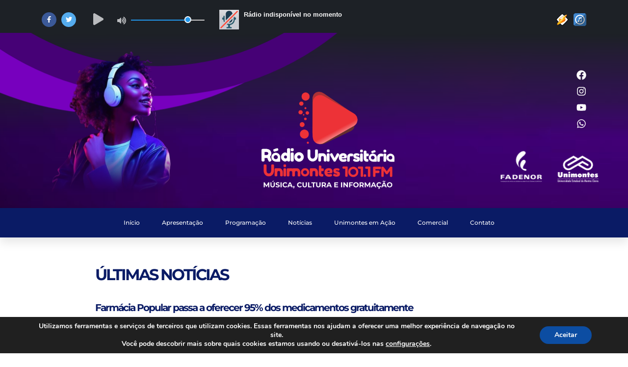

--- FILE ---
content_type: text/html; charset=UTF-8
request_url: https://radio.fadenor.com.br/farmacia-popular-passa-a-oferecer-95-dos-medicamentos-gratuitamente/
body_size: 24279
content:
<!DOCTYPE html>
<html lang="pt-BR">
<head>
	<meta charset="UTF-8">
		<meta name='robots' content='index, follow, max-image-preview:large, max-snippet:-1, max-video-preview:-1' />
<!-- Etiqueta do modo de consentimento do Google (gtag.js) dataLayer adicionada pelo Site Kit -->
<script id="google_gtagjs-js-consent-mode-data-layer">
window.dataLayer = window.dataLayer || [];function gtag(){dataLayer.push(arguments);}
gtag('consent', 'default', {"ad_personalization":"denied","ad_storage":"denied","ad_user_data":"denied","analytics_storage":"denied","functionality_storage":"denied","security_storage":"denied","personalization_storage":"denied","region":["AT","BE","BG","CH","CY","CZ","DE","DK","EE","ES","FI","FR","GB","GR","HR","HU","IE","IS","IT","LI","LT","LU","LV","MT","NL","NO","PL","PT","RO","SE","SI","SK"],"wait_for_update":500});
window._googlesitekitConsentCategoryMap = {"statistics":["analytics_storage"],"marketing":["ad_storage","ad_user_data","ad_personalization"],"functional":["functionality_storage","security_storage"],"preferences":["personalization_storage"]};
window._googlesitekitConsents = {"ad_personalization":"denied","ad_storage":"denied","ad_user_data":"denied","analytics_storage":"denied","functionality_storage":"denied","security_storage":"denied","personalization_storage":"denied","region":["AT","BE","BG","CH","CY","CZ","DE","DK","EE","ES","FI","FR","GB","GR","HR","HU","IE","IS","IT","LI","LT","LU","LV","MT","NL","NO","PL","PT","RO","SE","SI","SK"],"wait_for_update":500};
</script>
<!-- Fim da etiqueta do modo de consentimento do Google (gtag.js) dataLayer adicionada pelo Site Kit -->

	<!-- This site is optimized with the Yoast SEO plugin v26.7 - https://yoast.com/wordpress/plugins/seo/ -->
	<title>Farmácia Popular passa a oferecer 95% dos medicamentos gratuitamente - Radio Universitária Unimontes 101,1 FM</title>
	<meta name="description" content="Site oficial da Rádio Universitária FM 101,1" />
	<link rel="canonical" href="https://radio.fadenor.com.br/farmacia-popular-passa-a-oferecer-95-dos-medicamentos-gratuitamente/" />
	<meta property="og:locale" content="pt_BR" />
	<meta property="og:type" content="article" />
	<meta property="og:title" content="Farmácia Popular passa a oferecer 95% dos medicamentos gratuitamente - Radio Universitária Unimontes 101,1 FM" />
	<meta property="og:description" content="Site oficial da Rádio Universitária FM 101,1" />
	<meta property="og:url" content="https://radio.fadenor.com.br/farmacia-popular-passa-a-oferecer-95-dos-medicamentos-gratuitamente/" />
	<meta property="og:site_name" content="Radio Universitária Unimontes 101,1 FM" />
	<meta property="article:publisher" content="https://www.facebook.com/universitaria101" />
	<meta property="article:published_time" content="2024-07-11T15:00:00+00:00" />
	<meta property="article:modified_time" content="2024-07-12T12:30:49+00:00" />
	<meta property="og:image" content="https://radio.fadenor.com.br/wp-content/uploads/2024/07/farmacia-popular-2024.webp" />
	<meta property="og:image:width" content="1170" />
	<meta property="og:image:height" content="700" />
	<meta property="og:image:type" content="image/webp" />
	<meta name="author" content="admin.page" />
	<meta name="twitter:card" content="summary_large_image" />
	<meta name="twitter:label1" content="Escrito por" />
	<meta name="twitter:data1" content="admin.page" />
	<meta name="twitter:label2" content="Est. tempo de leitura" />
	<meta name="twitter:data2" content="2 minutos" />
	<script type="application/ld+json" class="yoast-schema-graph">{"@context":"https://schema.org","@graph":[{"@type":"Article","@id":"https://radio.fadenor.com.br/farmacia-popular-passa-a-oferecer-95-dos-medicamentos-gratuitamente/#article","isPartOf":{"@id":"https://radio.fadenor.com.br/farmacia-popular-passa-a-oferecer-95-dos-medicamentos-gratuitamente/"},"author":{"name":"admin.page","@id":"https://radio.fadenor.com.br/#/schema/person/1d3a70306eebbdb16fd2993b94091aad"},"headline":"Farmácia Popular passa a oferecer 95% dos medicamentos gratuitamente","datePublished":"2024-07-11T15:00:00+00:00","dateModified":"2024-07-12T12:30:49+00:00","mainEntityOfPage":{"@id":"https://radio.fadenor.com.br/farmacia-popular-passa-a-oferecer-95-dos-medicamentos-gratuitamente/"},"wordCount":414,"publisher":{"@id":"https://radio.fadenor.com.br/#organization"},"image":{"@id":"https://radio.fadenor.com.br/farmacia-popular-passa-a-oferecer-95-dos-medicamentos-gratuitamente/#primaryimage"},"thumbnailUrl":"https://radio.fadenor.com.br/wp-content/uploads/2024/07/farmacia-popular-2024.webp","articleSection":["Noticias"],"inLanguage":"pt-BR"},{"@type":"WebPage","@id":"https://radio.fadenor.com.br/farmacia-popular-passa-a-oferecer-95-dos-medicamentos-gratuitamente/","url":"https://radio.fadenor.com.br/farmacia-popular-passa-a-oferecer-95-dos-medicamentos-gratuitamente/","name":"Farmácia Popular passa a oferecer 95% dos medicamentos gratuitamente - Radio Universitária Unimontes 101,1 FM","isPartOf":{"@id":"https://radio.fadenor.com.br/#website"},"primaryImageOfPage":{"@id":"https://radio.fadenor.com.br/farmacia-popular-passa-a-oferecer-95-dos-medicamentos-gratuitamente/#primaryimage"},"image":{"@id":"https://radio.fadenor.com.br/farmacia-popular-passa-a-oferecer-95-dos-medicamentos-gratuitamente/#primaryimage"},"thumbnailUrl":"https://radio.fadenor.com.br/wp-content/uploads/2024/07/farmacia-popular-2024.webp","datePublished":"2024-07-11T15:00:00+00:00","dateModified":"2024-07-12T12:30:49+00:00","description":"Site oficial da Rádio Universitária FM 101,1","breadcrumb":{"@id":"https://radio.fadenor.com.br/farmacia-popular-passa-a-oferecer-95-dos-medicamentos-gratuitamente/#breadcrumb"},"inLanguage":"pt-BR","potentialAction":[{"@type":"ReadAction","target":["https://radio.fadenor.com.br/farmacia-popular-passa-a-oferecer-95-dos-medicamentos-gratuitamente/"]}]},{"@type":"ImageObject","inLanguage":"pt-BR","@id":"https://radio.fadenor.com.br/farmacia-popular-passa-a-oferecer-95-dos-medicamentos-gratuitamente/#primaryimage","url":"https://radio.fadenor.com.br/wp-content/uploads/2024/07/farmacia-popular-2024.webp","contentUrl":"https://radio.fadenor.com.br/wp-content/uploads/2024/07/farmacia-popular-2024.webp","width":1170,"height":700},{"@type":"BreadcrumbList","@id":"https://radio.fadenor.com.br/farmacia-popular-passa-a-oferecer-95-dos-medicamentos-gratuitamente/#breadcrumb","itemListElement":[{"@type":"ListItem","position":1,"name":"Home","item":"https://radio.fadenor.com.br/"},{"@type":"ListItem","position":2,"name":"Farmácia Popular passa a oferecer 95% dos medicamentos gratuitamente"}]},{"@type":"WebSite","@id":"https://radio.fadenor.com.br/#website","url":"https://radio.fadenor.com.br/","name":"Radio Universitária Unimontes 101,1 FM","description":"Site oficial da Rádio Universitária Unimontes FM 101,1","publisher":{"@id":"https://radio.fadenor.com.br/#organization"},"potentialAction":[{"@type":"SearchAction","target":{"@type":"EntryPoint","urlTemplate":"https://radio.fadenor.com.br/?s={search_term_string}"},"query-input":{"@type":"PropertyValueSpecification","valueRequired":true,"valueName":"search_term_string"}}],"inLanguage":"pt-BR"},{"@type":"Organization","@id":"https://radio.fadenor.com.br/#organization","name":"Rádio Universitária Unimontes 101,1 FM","url":"https://radio.fadenor.com.br/","logo":{"@type":"ImageObject","inLanguage":"pt-BR","@id":"https://radio.fadenor.com.br/#/schema/logo/image/","url":"https://radio.fadenor.com.br/wp-content/uploads/2024/03/logo_oficial.png","contentUrl":"https://radio.fadenor.com.br/wp-content/uploads/2024/03/logo_oficial.png","width":924,"height":696,"caption":"Rádio Universitária Unimontes 101,1 FM"},"image":{"@id":"https://radio.fadenor.com.br/#/schema/logo/image/"},"sameAs":["https://www.facebook.com/universitaria101","https://www.instagram.com/universitaria101"]},{"@type":"Person","@id":"https://radio.fadenor.com.br/#/schema/person/1d3a70306eebbdb16fd2993b94091aad","name":"admin.page","image":{"@type":"ImageObject","inLanguage":"pt-BR","@id":"https://radio.fadenor.com.br/#/schema/person/image/","url":"https://secure.gravatar.com/avatar/c439e7b52410c8623b6cf420c3633535bb30f442a7e615ce1608d7eea0b3f0e5?s=96&d=mm&r=g","contentUrl":"https://secure.gravatar.com/avatar/c439e7b52410c8623b6cf420c3633535bb30f442a7e615ce1608d7eea0b3f0e5?s=96&d=mm&r=g","caption":"admin.page"},"sameAs":["https://radio.fadenor.com.br"],"url":"https://radio.fadenor.com.br/author/admin-page/"}]}</script>
	<!-- / Yoast SEO plugin. -->


<link rel='dns-prefetch' href='//www.googletagmanager.com' />
<link rel="alternate" type="application/rss+xml" title="Feed para Radio Universitária Unimontes 101,1 FM &raquo;" href="https://radio.fadenor.com.br/feed/" />
<link rel="alternate" type="application/rss+xml" title="Feed de comentários para Radio Universitária Unimontes 101,1 FM &raquo;" href="https://radio.fadenor.com.br/comments/feed/" />
<link rel="alternate" title="oEmbed (JSON)" type="application/json+oembed" href="https://radio.fadenor.com.br/wp-json/oembed/1.0/embed?url=https%3A%2F%2Fradio.fadenor.com.br%2Ffarmacia-popular-passa-a-oferecer-95-dos-medicamentos-gratuitamente%2F" />
<link rel="alternate" title="oEmbed (XML)" type="text/xml+oembed" href="https://radio.fadenor.com.br/wp-json/oembed/1.0/embed?url=https%3A%2F%2Fradio.fadenor.com.br%2Ffarmacia-popular-passa-a-oferecer-95-dos-medicamentos-gratuitamente%2F&#038;format=xml" />
<style id='wp-img-auto-sizes-contain-inline-css'>
img:is([sizes=auto i],[sizes^="auto," i]){contain-intrinsic-size:3000px 1500px}
/*# sourceURL=wp-img-auto-sizes-contain-inline-css */
</style>
<style id='wp-emoji-styles-inline-css'>

	img.wp-smiley, img.emoji {
		display: inline !important;
		border: none !important;
		box-shadow: none !important;
		height: 1em !important;
		width: 1em !important;
		margin: 0 0.07em !important;
		vertical-align: -0.1em !important;
		background: none !important;
		padding: 0 !important;
	}
/*# sourceURL=wp-emoji-styles-inline-css */
</style>
<link rel='stylesheet' id='megamenu-css' href='https://radio.fadenor.com.br/wp-content/uploads/maxmegamenu/style.css?ver=0f8e4f' media='all' />
<link rel='stylesheet' id='dashicons-css' href='https://radio.fadenor.com.br/wp-includes/css/dashicons.min.css?ver=6.9' media='all' />
<link rel='stylesheet' id='cute-alert-css' href='https://radio.fadenor.com.br/wp-content/plugins/metform/public/assets/lib/cute-alert/style.css?ver=4.0.6' media='all' />
<link rel='stylesheet' id='text-editor-style-css' href='https://radio.fadenor.com.br/wp-content/plugins/metform/public/assets/css/text-editor.css?ver=4.0.6' media='all' />
<link rel='stylesheet' id='hello-elementor-css' href='https://radio.fadenor.com.br/wp-content/themes/hello-elementor/assets/css/reset.css?ver=3.4.5' media='all' />
<link rel='stylesheet' id='hello-elementor-theme-style-css' href='https://radio.fadenor.com.br/wp-content/themes/hello-elementor/assets/css/theme.css?ver=3.4.5' media='all' />
<link rel='stylesheet' id='hello-elementor-header-footer-css' href='https://radio.fadenor.com.br/wp-content/themes/hello-elementor/assets/css/header-footer.css?ver=3.4.5' media='all' />
<link rel='stylesheet' id='elementor-frontend-css' href='https://radio.fadenor.com.br/wp-content/plugins/elementor/assets/css/frontend.min.css?ver=3.31.4' media='all' />
<link rel='stylesheet' id='elementor-post-11-css' href='https://radio.fadenor.com.br/wp-content/uploads/elementor/css/post-11.css?ver=1768392649' media='all' />
<link rel='stylesheet' id='elementor-pro-css' href='https://radio.fadenor.com.br/wp-content/plugins/elementor-pro/assets/css/frontend.min.css?ver=3.20.0' media='all' />
<link rel='stylesheet' id='e-animation-pulse-css' href='https://radio.fadenor.com.br/wp-content/plugins/elementor/assets/lib/animations/styles/e-animation-pulse.min.css?ver=3.31.4' media='all' />
<link rel='stylesheet' id='widget-image-css' href='https://radio.fadenor.com.br/wp-content/plugins/elementor/assets/css/widget-image.min.css?ver=3.31.4' media='all' />
<link rel='stylesheet' id='e-animation-zoomInDown-css' href='https://radio.fadenor.com.br/wp-content/plugins/elementor/assets/lib/animations/styles/zoomInDown.min.css?ver=3.31.4' media='all' />
<link rel='stylesheet' id='e-animation-push-css' href='https://radio.fadenor.com.br/wp-content/plugins/elementor/assets/lib/animations/styles/e-animation-push.min.css?ver=3.31.4' media='all' />
<link rel='stylesheet' id='e-animation-fadeInRight-css' href='https://radio.fadenor.com.br/wp-content/plugins/elementor/assets/lib/animations/styles/fadeInRight.min.css?ver=3.31.4' media='all' />
<link rel='stylesheet' id='widget-social-icons-css' href='https://radio.fadenor.com.br/wp-content/plugins/elementor/assets/css/widget-social-icons.min.css?ver=3.31.4' media='all' />
<link rel='stylesheet' id='e-apple-webkit-css' href='https://radio.fadenor.com.br/wp-content/plugins/elementor/assets/css/conditionals/apple-webkit.min.css?ver=3.31.4' media='all' />
<link rel='stylesheet' id='widget-heading-css' href='https://radio.fadenor.com.br/wp-content/plugins/elementor/assets/css/widget-heading.min.css?ver=3.31.4' media='all' />
<link rel='stylesheet' id='e-animation-fadeInLeft-css' href='https://radio.fadenor.com.br/wp-content/plugins/elementor/assets/lib/animations/styles/fadeInLeft.min.css?ver=3.31.4' media='all' />
<link rel='stylesheet' id='widget-divider-css' href='https://radio.fadenor.com.br/wp-content/plugins/elementor/assets/css/widget-divider.min.css?ver=3.31.4' media='all' />
<link rel='stylesheet' id='widget-icon-list-css' href='https://radio.fadenor.com.br/wp-content/plugins/elementor/assets/css/widget-icon-list.min.css?ver=3.31.4' media='all' />
<link rel='stylesheet' id='elementor-post-2113-css' href='https://radio.fadenor.com.br/wp-content/uploads/elementor/css/post-2113.css?ver=1768447352' media='all' />
<link rel='stylesheet' id='font-awesome-5-all-css' href='https://radio.fadenor.com.br/wp-content/plugins/elementor/assets/lib/font-awesome/css/all.min.css?ver=3.31.4' media='all' />
<link rel='stylesheet' id='font-awesome-4-shim-css' href='https://radio.fadenor.com.br/wp-content/plugins/elementor/assets/lib/font-awesome/css/v4-shims.min.css?ver=3.31.4' media='all' />
<link rel='stylesheet' id='eael-general-css' href='https://radio.fadenor.com.br/wp-content/plugins/essential-addons-for-elementor-lite/assets/front-end/css/view/general.min.css?ver=6.5.7' media='all' />
<link rel='stylesheet' id='moove_gdpr_frontend-css' href='https://radio.fadenor.com.br/wp-content/plugins/gdpr-cookie-compliance/dist/styles/gdpr-main.css?ver=5.0.9' media='all' />
<style id='moove_gdpr_frontend-inline-css'>
#moove_gdpr_cookie_modal,#moove_gdpr_cookie_info_bar,.gdpr_cookie_settings_shortcode_content{font-family:&#039;Nunito&#039;,sans-serif}#moove_gdpr_save_popup_settings_button{background-color:#373737;color:#fff}#moove_gdpr_save_popup_settings_button:hover{background-color:#000}#moove_gdpr_cookie_info_bar .moove-gdpr-info-bar-container .moove-gdpr-info-bar-content a.mgbutton,#moove_gdpr_cookie_info_bar .moove-gdpr-info-bar-container .moove-gdpr-info-bar-content button.mgbutton{background-color:#0c4da2}#moove_gdpr_cookie_modal .moove-gdpr-modal-content .moove-gdpr-modal-footer-content .moove-gdpr-button-holder a.mgbutton,#moove_gdpr_cookie_modal .moove-gdpr-modal-content .moove-gdpr-modal-footer-content .moove-gdpr-button-holder button.mgbutton,.gdpr_cookie_settings_shortcode_content .gdpr-shr-button.button-green{background-color:#0c4da2;border-color:#0c4da2}#moove_gdpr_cookie_modal .moove-gdpr-modal-content .moove-gdpr-modal-footer-content .moove-gdpr-button-holder a.mgbutton:hover,#moove_gdpr_cookie_modal .moove-gdpr-modal-content .moove-gdpr-modal-footer-content .moove-gdpr-button-holder button.mgbutton:hover,.gdpr_cookie_settings_shortcode_content .gdpr-shr-button.button-green:hover{background-color:#fff;color:#0c4da2}#moove_gdpr_cookie_modal .moove-gdpr-modal-content .moove-gdpr-modal-close i,#moove_gdpr_cookie_modal .moove-gdpr-modal-content .moove-gdpr-modal-close span.gdpr-icon{background-color:#0c4da2;border:1px solid #0c4da2}#moove_gdpr_cookie_info_bar span.moove-gdpr-infobar-allow-all.focus-g,#moove_gdpr_cookie_info_bar span.moove-gdpr-infobar-allow-all:focus,#moove_gdpr_cookie_info_bar button.moove-gdpr-infobar-allow-all.focus-g,#moove_gdpr_cookie_info_bar button.moove-gdpr-infobar-allow-all:focus,#moove_gdpr_cookie_info_bar span.moove-gdpr-infobar-reject-btn.focus-g,#moove_gdpr_cookie_info_bar span.moove-gdpr-infobar-reject-btn:focus,#moove_gdpr_cookie_info_bar button.moove-gdpr-infobar-reject-btn.focus-g,#moove_gdpr_cookie_info_bar button.moove-gdpr-infobar-reject-btn:focus,#moove_gdpr_cookie_info_bar span.change-settings-button.focus-g,#moove_gdpr_cookie_info_bar span.change-settings-button:focus,#moove_gdpr_cookie_info_bar button.change-settings-button.focus-g,#moove_gdpr_cookie_info_bar button.change-settings-button:focus{-webkit-box-shadow:0 0 1px 3px #0c4da2;-moz-box-shadow:0 0 1px 3px #0c4da2;box-shadow:0 0 1px 3px #0c4da2}#moove_gdpr_cookie_modal .moove-gdpr-modal-content .moove-gdpr-modal-close i:hover,#moove_gdpr_cookie_modal .moove-gdpr-modal-content .moove-gdpr-modal-close span.gdpr-icon:hover,#moove_gdpr_cookie_info_bar span[data-href]>u.change-settings-button{color:#0c4da2}#moove_gdpr_cookie_modal .moove-gdpr-modal-content .moove-gdpr-modal-left-content #moove-gdpr-menu li.menu-item-selected a span.gdpr-icon,#moove_gdpr_cookie_modal .moove-gdpr-modal-content .moove-gdpr-modal-left-content #moove-gdpr-menu li.menu-item-selected button span.gdpr-icon{color:inherit}#moove_gdpr_cookie_modal .moove-gdpr-modal-content .moove-gdpr-modal-left-content #moove-gdpr-menu li a span.gdpr-icon,#moove_gdpr_cookie_modal .moove-gdpr-modal-content .moove-gdpr-modal-left-content #moove-gdpr-menu li button span.gdpr-icon{color:inherit}#moove_gdpr_cookie_modal .gdpr-acc-link{line-height:0;font-size:0;color:transparent;position:absolute}#moove_gdpr_cookie_modal .moove-gdpr-modal-content .moove-gdpr-modal-close:hover i,#moove_gdpr_cookie_modal .moove-gdpr-modal-content .moove-gdpr-modal-left-content #moove-gdpr-menu li a,#moove_gdpr_cookie_modal .moove-gdpr-modal-content .moove-gdpr-modal-left-content #moove-gdpr-menu li button,#moove_gdpr_cookie_modal .moove-gdpr-modal-content .moove-gdpr-modal-left-content #moove-gdpr-menu li button i,#moove_gdpr_cookie_modal .moove-gdpr-modal-content .moove-gdpr-modal-left-content #moove-gdpr-menu li a i,#moove_gdpr_cookie_modal .moove-gdpr-modal-content .moove-gdpr-tab-main .moove-gdpr-tab-main-content a:hover,#moove_gdpr_cookie_info_bar.moove-gdpr-dark-scheme .moove-gdpr-info-bar-container .moove-gdpr-info-bar-content a.mgbutton:hover,#moove_gdpr_cookie_info_bar.moove-gdpr-dark-scheme .moove-gdpr-info-bar-container .moove-gdpr-info-bar-content button.mgbutton:hover,#moove_gdpr_cookie_info_bar.moove-gdpr-dark-scheme .moove-gdpr-info-bar-container .moove-gdpr-info-bar-content a:hover,#moove_gdpr_cookie_info_bar.moove-gdpr-dark-scheme .moove-gdpr-info-bar-container .moove-gdpr-info-bar-content button:hover,#moove_gdpr_cookie_info_bar.moove-gdpr-dark-scheme .moove-gdpr-info-bar-container .moove-gdpr-info-bar-content span.change-settings-button:hover,#moove_gdpr_cookie_info_bar.moove-gdpr-dark-scheme .moove-gdpr-info-bar-container .moove-gdpr-info-bar-content button.change-settings-button:hover,#moove_gdpr_cookie_info_bar.moove-gdpr-dark-scheme .moove-gdpr-info-bar-container .moove-gdpr-info-bar-content u.change-settings-button:hover,#moove_gdpr_cookie_info_bar span[data-href]>u.change-settings-button,#moove_gdpr_cookie_info_bar.moove-gdpr-dark-scheme .moove-gdpr-info-bar-container .moove-gdpr-info-bar-content a.mgbutton.focus-g,#moove_gdpr_cookie_info_bar.moove-gdpr-dark-scheme .moove-gdpr-info-bar-container .moove-gdpr-info-bar-content button.mgbutton.focus-g,#moove_gdpr_cookie_info_bar.moove-gdpr-dark-scheme .moove-gdpr-info-bar-container .moove-gdpr-info-bar-content a.focus-g,#moove_gdpr_cookie_info_bar.moove-gdpr-dark-scheme .moove-gdpr-info-bar-container .moove-gdpr-info-bar-content button.focus-g,#moove_gdpr_cookie_info_bar.moove-gdpr-dark-scheme .moove-gdpr-info-bar-container .moove-gdpr-info-bar-content a.mgbutton:focus,#moove_gdpr_cookie_info_bar.moove-gdpr-dark-scheme .moove-gdpr-info-bar-container .moove-gdpr-info-bar-content button.mgbutton:focus,#moove_gdpr_cookie_info_bar.moove-gdpr-dark-scheme .moove-gdpr-info-bar-container .moove-gdpr-info-bar-content a:focus,#moove_gdpr_cookie_info_bar.moove-gdpr-dark-scheme .moove-gdpr-info-bar-container .moove-gdpr-info-bar-content button:focus,#moove_gdpr_cookie_info_bar.moove-gdpr-dark-scheme .moove-gdpr-info-bar-container .moove-gdpr-info-bar-content span.change-settings-button.focus-g,span.change-settings-button:focus,button.change-settings-button.focus-g,button.change-settings-button:focus,#moove_gdpr_cookie_info_bar.moove-gdpr-dark-scheme .moove-gdpr-info-bar-container .moove-gdpr-info-bar-content u.change-settings-button.focus-g,#moove_gdpr_cookie_info_bar.moove-gdpr-dark-scheme .moove-gdpr-info-bar-container .moove-gdpr-info-bar-content u.change-settings-button:focus{color:#0c4da2}#moove_gdpr_cookie_modal .moove-gdpr-branding.focus-g span,#moove_gdpr_cookie_modal .moove-gdpr-modal-content .moove-gdpr-tab-main a.focus-g,#moove_gdpr_cookie_modal .moove-gdpr-modal-content .moove-gdpr-tab-main .gdpr-cd-details-toggle.focus-g{color:#0c4da2}#moove_gdpr_cookie_modal.gdpr_lightbox-hide{display:none}
/*# sourceURL=moove_gdpr_frontend-inline-css */
</style>
<link rel='stylesheet' id='elementor-gf-local-roboto-css' href='https://radio.fadenor.com.br/wp-content/uploads/elementor/google-fonts/css/roboto.css?ver=1757417631' media='all' />
<link rel='stylesheet' id='elementor-gf-local-robotoslab-css' href='https://radio.fadenor.com.br/wp-content/uploads/elementor/google-fonts/css/robotoslab.css?ver=1757417638' media='all' />
<link rel='stylesheet' id='elementor-gf-local-montserrat-css' href='https://radio.fadenor.com.br/wp-content/uploads/elementor/google-fonts/css/montserrat.css?ver=1757417649' media='all' />
<link rel='stylesheet' id='elementor-gf-local-inter-css' href='https://radio.fadenor.com.br/wp-content/uploads/elementor/google-fonts/css/inter.css?ver=1757417696' media='all' />
<link rel='stylesheet' id='elementor-gf-local-heebo-css' href='https://radio.fadenor.com.br/wp-content/uploads/elementor/google-fonts/css/heebo.css?ver=1757417657' media='all' />

<!-- Snippet da etiqueta do Google (gtag.js) adicionado pelo Site Kit -->
<!-- Snippet do Google Análises adicionado pelo Site Kit -->
<script src="https://www.googletagmanager.com/gtag/js?id=GT-KTTRFN4X" id="google_gtagjs-js" async></script>
<script id="google_gtagjs-js-after">
window.dataLayer = window.dataLayer || [];function gtag(){dataLayer.push(arguments);}
gtag("set","linker",{"domains":["radio.fadenor.com.br"]});
gtag("js", new Date());
gtag("set", "developer_id.dZTNiMT", true);
gtag("config", "GT-KTTRFN4X");
//# sourceURL=google_gtagjs-js-after
</script>
<script src="https://radio.fadenor.com.br/wp-includes/js/jquery/jquery.min.js?ver=3.7.1" id="jquery-core-js"></script>
<script src="https://radio.fadenor.com.br/wp-includes/js/jquery/jquery-migrate.min.js?ver=3.4.1" id="jquery-migrate-js"></script>
<script src="https://radio.fadenor.com.br/wp-content/plugins/elementor/assets/lib/font-awesome/js/v4-shims.min.js?ver=3.31.4" id="font-awesome-4-shim-js"></script>
<link rel="https://api.w.org/" href="https://radio.fadenor.com.br/wp-json/" /><link rel="alternate" title="JSON" type="application/json" href="https://radio.fadenor.com.br/wp-json/wp/v2/posts/2113" /><link rel="EditURI" type="application/rsd+xml" title="RSD" href="https://radio.fadenor.com.br/xmlrpc.php?rsd" />
<meta name="generator" content="WordPress 6.9" />
<link rel='shortlink' href='https://radio.fadenor.com.br/?p=2113' />
<meta name="generator" content="Site Kit by Google 1.170.0" /><meta name="description" content="Economia para usuários pode chegar a R$ 400 por ano">

<!-- Meta-etiquetas do Google AdSense adicionado pelo Site Kit -->
<meta name="google-adsense-platform-account" content="ca-host-pub-2644536267352236">
<meta name="google-adsense-platform-domain" content="sitekit.withgoogle.com">
<!-- Fim das meta-etiquetas do Google AdSense adicionado pelo Site Kit -->
<meta name="generator" content="Elementor 3.31.4; features: e_font_icon_svg, additional_custom_breakpoints, e_element_cache; settings: css_print_method-external, google_font-enabled, font_display-swap">
			<style>
				.e-con.e-parent:nth-of-type(n+4):not(.e-lazyloaded):not(.e-no-lazyload),
				.e-con.e-parent:nth-of-type(n+4):not(.e-lazyloaded):not(.e-no-lazyload) * {
					background-image: none !important;
				}
				@media screen and (max-height: 1024px) {
					.e-con.e-parent:nth-of-type(n+3):not(.e-lazyloaded):not(.e-no-lazyload),
					.e-con.e-parent:nth-of-type(n+3):not(.e-lazyloaded):not(.e-no-lazyload) * {
						background-image: none !important;
					}
				}
				@media screen and (max-height: 640px) {
					.e-con.e-parent:nth-of-type(n+2):not(.e-lazyloaded):not(.e-no-lazyload),
					.e-con.e-parent:nth-of-type(n+2):not(.e-lazyloaded):not(.e-no-lazyload) * {
						background-image: none !important;
					}
				}
			</style>
			<link rel="icon" href="https://radio.fadenor.com.br/wp-content/uploads/2024/03/cropped-icon-32x32.png" sizes="32x32" />
<link rel="icon" href="https://radio.fadenor.com.br/wp-content/uploads/2024/03/cropped-icon-192x192.png" sizes="192x192" />
<link rel="apple-touch-icon" href="https://radio.fadenor.com.br/wp-content/uploads/2024/03/cropped-icon-180x180.png" />
<meta name="msapplication-TileImage" content="https://radio.fadenor.com.br/wp-content/uploads/2024/03/cropped-icon-270x270.png" />
		<style id="wp-custom-css">
			

/** Start Block Kit CSS: 71-3-d415519effd9e11f35d2438c58ea7ebf **/

.envato-block__preview{overflow: visible;}

/** End Block Kit CSS: 71-3-d415519effd9e11f35d2438c58ea7ebf **/

		</style>
		<style type="text/css">/** Mega Menu CSS: fs **/</style>
	<meta name="viewport" content="width=device-width, initial-scale=1.0, viewport-fit=cover" /><style id='global-styles-inline-css'>
:root{--wp--preset--aspect-ratio--square: 1;--wp--preset--aspect-ratio--4-3: 4/3;--wp--preset--aspect-ratio--3-4: 3/4;--wp--preset--aspect-ratio--3-2: 3/2;--wp--preset--aspect-ratio--2-3: 2/3;--wp--preset--aspect-ratio--16-9: 16/9;--wp--preset--aspect-ratio--9-16: 9/16;--wp--preset--color--black: #000000;--wp--preset--color--cyan-bluish-gray: #abb8c3;--wp--preset--color--white: #ffffff;--wp--preset--color--pale-pink: #f78da7;--wp--preset--color--vivid-red: #cf2e2e;--wp--preset--color--luminous-vivid-orange: #ff6900;--wp--preset--color--luminous-vivid-amber: #fcb900;--wp--preset--color--light-green-cyan: #7bdcb5;--wp--preset--color--vivid-green-cyan: #00d084;--wp--preset--color--pale-cyan-blue: #8ed1fc;--wp--preset--color--vivid-cyan-blue: #0693e3;--wp--preset--color--vivid-purple: #9b51e0;--wp--preset--gradient--vivid-cyan-blue-to-vivid-purple: linear-gradient(135deg,rgb(6,147,227) 0%,rgb(155,81,224) 100%);--wp--preset--gradient--light-green-cyan-to-vivid-green-cyan: linear-gradient(135deg,rgb(122,220,180) 0%,rgb(0,208,130) 100%);--wp--preset--gradient--luminous-vivid-amber-to-luminous-vivid-orange: linear-gradient(135deg,rgb(252,185,0) 0%,rgb(255,105,0) 100%);--wp--preset--gradient--luminous-vivid-orange-to-vivid-red: linear-gradient(135deg,rgb(255,105,0) 0%,rgb(207,46,46) 100%);--wp--preset--gradient--very-light-gray-to-cyan-bluish-gray: linear-gradient(135deg,rgb(238,238,238) 0%,rgb(169,184,195) 100%);--wp--preset--gradient--cool-to-warm-spectrum: linear-gradient(135deg,rgb(74,234,220) 0%,rgb(151,120,209) 20%,rgb(207,42,186) 40%,rgb(238,44,130) 60%,rgb(251,105,98) 80%,rgb(254,248,76) 100%);--wp--preset--gradient--blush-light-purple: linear-gradient(135deg,rgb(255,206,236) 0%,rgb(152,150,240) 100%);--wp--preset--gradient--blush-bordeaux: linear-gradient(135deg,rgb(254,205,165) 0%,rgb(254,45,45) 50%,rgb(107,0,62) 100%);--wp--preset--gradient--luminous-dusk: linear-gradient(135deg,rgb(255,203,112) 0%,rgb(199,81,192) 50%,rgb(65,88,208) 100%);--wp--preset--gradient--pale-ocean: linear-gradient(135deg,rgb(255,245,203) 0%,rgb(182,227,212) 50%,rgb(51,167,181) 100%);--wp--preset--gradient--electric-grass: linear-gradient(135deg,rgb(202,248,128) 0%,rgb(113,206,126) 100%);--wp--preset--gradient--midnight: linear-gradient(135deg,rgb(2,3,129) 0%,rgb(40,116,252) 100%);--wp--preset--font-size--small: 13px;--wp--preset--font-size--medium: 20px;--wp--preset--font-size--large: 36px;--wp--preset--font-size--x-large: 42px;--wp--preset--spacing--20: 0.44rem;--wp--preset--spacing--30: 0.67rem;--wp--preset--spacing--40: 1rem;--wp--preset--spacing--50: 1.5rem;--wp--preset--spacing--60: 2.25rem;--wp--preset--spacing--70: 3.38rem;--wp--preset--spacing--80: 5.06rem;--wp--preset--shadow--natural: 6px 6px 9px rgba(0, 0, 0, 0.2);--wp--preset--shadow--deep: 12px 12px 50px rgba(0, 0, 0, 0.4);--wp--preset--shadow--sharp: 6px 6px 0px rgba(0, 0, 0, 0.2);--wp--preset--shadow--outlined: 6px 6px 0px -3px rgb(255, 255, 255), 6px 6px rgb(0, 0, 0);--wp--preset--shadow--crisp: 6px 6px 0px rgb(0, 0, 0);}:root { --wp--style--global--content-size: 800px;--wp--style--global--wide-size: 1200px; }:where(body) { margin: 0; }.wp-site-blocks > .alignleft { float: left; margin-right: 2em; }.wp-site-blocks > .alignright { float: right; margin-left: 2em; }.wp-site-blocks > .aligncenter { justify-content: center; margin-left: auto; margin-right: auto; }:where(.wp-site-blocks) > * { margin-block-start: 24px; margin-block-end: 0; }:where(.wp-site-blocks) > :first-child { margin-block-start: 0; }:where(.wp-site-blocks) > :last-child { margin-block-end: 0; }:root { --wp--style--block-gap: 24px; }:root :where(.is-layout-flow) > :first-child{margin-block-start: 0;}:root :where(.is-layout-flow) > :last-child{margin-block-end: 0;}:root :where(.is-layout-flow) > *{margin-block-start: 24px;margin-block-end: 0;}:root :where(.is-layout-constrained) > :first-child{margin-block-start: 0;}:root :where(.is-layout-constrained) > :last-child{margin-block-end: 0;}:root :where(.is-layout-constrained) > *{margin-block-start: 24px;margin-block-end: 0;}:root :where(.is-layout-flex){gap: 24px;}:root :where(.is-layout-grid){gap: 24px;}.is-layout-flow > .alignleft{float: left;margin-inline-start: 0;margin-inline-end: 2em;}.is-layout-flow > .alignright{float: right;margin-inline-start: 2em;margin-inline-end: 0;}.is-layout-flow > .aligncenter{margin-left: auto !important;margin-right: auto !important;}.is-layout-constrained > .alignleft{float: left;margin-inline-start: 0;margin-inline-end: 2em;}.is-layout-constrained > .alignright{float: right;margin-inline-start: 2em;margin-inline-end: 0;}.is-layout-constrained > .aligncenter{margin-left: auto !important;margin-right: auto !important;}.is-layout-constrained > :where(:not(.alignleft):not(.alignright):not(.alignfull)){max-width: var(--wp--style--global--content-size);margin-left: auto !important;margin-right: auto !important;}.is-layout-constrained > .alignwide{max-width: var(--wp--style--global--wide-size);}body .is-layout-flex{display: flex;}.is-layout-flex{flex-wrap: wrap;align-items: center;}.is-layout-flex > :is(*, div){margin: 0;}body .is-layout-grid{display: grid;}.is-layout-grid > :is(*, div){margin: 0;}body{padding-top: 0px;padding-right: 0px;padding-bottom: 0px;padding-left: 0px;}a:where(:not(.wp-element-button)){text-decoration: underline;}:root :where(.wp-element-button, .wp-block-button__link){background-color: #32373c;border-width: 0;color: #fff;font-family: inherit;font-size: inherit;font-style: inherit;font-weight: inherit;letter-spacing: inherit;line-height: inherit;padding-top: calc(0.667em + 2px);padding-right: calc(1.333em + 2px);padding-bottom: calc(0.667em + 2px);padding-left: calc(1.333em + 2px);text-decoration: none;text-transform: inherit;}.has-black-color{color: var(--wp--preset--color--black) !important;}.has-cyan-bluish-gray-color{color: var(--wp--preset--color--cyan-bluish-gray) !important;}.has-white-color{color: var(--wp--preset--color--white) !important;}.has-pale-pink-color{color: var(--wp--preset--color--pale-pink) !important;}.has-vivid-red-color{color: var(--wp--preset--color--vivid-red) !important;}.has-luminous-vivid-orange-color{color: var(--wp--preset--color--luminous-vivid-orange) !important;}.has-luminous-vivid-amber-color{color: var(--wp--preset--color--luminous-vivid-amber) !important;}.has-light-green-cyan-color{color: var(--wp--preset--color--light-green-cyan) !important;}.has-vivid-green-cyan-color{color: var(--wp--preset--color--vivid-green-cyan) !important;}.has-pale-cyan-blue-color{color: var(--wp--preset--color--pale-cyan-blue) !important;}.has-vivid-cyan-blue-color{color: var(--wp--preset--color--vivid-cyan-blue) !important;}.has-vivid-purple-color{color: var(--wp--preset--color--vivid-purple) !important;}.has-black-background-color{background-color: var(--wp--preset--color--black) !important;}.has-cyan-bluish-gray-background-color{background-color: var(--wp--preset--color--cyan-bluish-gray) !important;}.has-white-background-color{background-color: var(--wp--preset--color--white) !important;}.has-pale-pink-background-color{background-color: var(--wp--preset--color--pale-pink) !important;}.has-vivid-red-background-color{background-color: var(--wp--preset--color--vivid-red) !important;}.has-luminous-vivid-orange-background-color{background-color: var(--wp--preset--color--luminous-vivid-orange) !important;}.has-luminous-vivid-amber-background-color{background-color: var(--wp--preset--color--luminous-vivid-amber) !important;}.has-light-green-cyan-background-color{background-color: var(--wp--preset--color--light-green-cyan) !important;}.has-vivid-green-cyan-background-color{background-color: var(--wp--preset--color--vivid-green-cyan) !important;}.has-pale-cyan-blue-background-color{background-color: var(--wp--preset--color--pale-cyan-blue) !important;}.has-vivid-cyan-blue-background-color{background-color: var(--wp--preset--color--vivid-cyan-blue) !important;}.has-vivid-purple-background-color{background-color: var(--wp--preset--color--vivid-purple) !important;}.has-black-border-color{border-color: var(--wp--preset--color--black) !important;}.has-cyan-bluish-gray-border-color{border-color: var(--wp--preset--color--cyan-bluish-gray) !important;}.has-white-border-color{border-color: var(--wp--preset--color--white) !important;}.has-pale-pink-border-color{border-color: var(--wp--preset--color--pale-pink) !important;}.has-vivid-red-border-color{border-color: var(--wp--preset--color--vivid-red) !important;}.has-luminous-vivid-orange-border-color{border-color: var(--wp--preset--color--luminous-vivid-orange) !important;}.has-luminous-vivid-amber-border-color{border-color: var(--wp--preset--color--luminous-vivid-amber) !important;}.has-light-green-cyan-border-color{border-color: var(--wp--preset--color--light-green-cyan) !important;}.has-vivid-green-cyan-border-color{border-color: var(--wp--preset--color--vivid-green-cyan) !important;}.has-pale-cyan-blue-border-color{border-color: var(--wp--preset--color--pale-cyan-blue) !important;}.has-vivid-cyan-blue-border-color{border-color: var(--wp--preset--color--vivid-cyan-blue) !important;}.has-vivid-purple-border-color{border-color: var(--wp--preset--color--vivid-purple) !important;}.has-vivid-cyan-blue-to-vivid-purple-gradient-background{background: var(--wp--preset--gradient--vivid-cyan-blue-to-vivid-purple) !important;}.has-light-green-cyan-to-vivid-green-cyan-gradient-background{background: var(--wp--preset--gradient--light-green-cyan-to-vivid-green-cyan) !important;}.has-luminous-vivid-amber-to-luminous-vivid-orange-gradient-background{background: var(--wp--preset--gradient--luminous-vivid-amber-to-luminous-vivid-orange) !important;}.has-luminous-vivid-orange-to-vivid-red-gradient-background{background: var(--wp--preset--gradient--luminous-vivid-orange-to-vivid-red) !important;}.has-very-light-gray-to-cyan-bluish-gray-gradient-background{background: var(--wp--preset--gradient--very-light-gray-to-cyan-bluish-gray) !important;}.has-cool-to-warm-spectrum-gradient-background{background: var(--wp--preset--gradient--cool-to-warm-spectrum) !important;}.has-blush-light-purple-gradient-background{background: var(--wp--preset--gradient--blush-light-purple) !important;}.has-blush-bordeaux-gradient-background{background: var(--wp--preset--gradient--blush-bordeaux) !important;}.has-luminous-dusk-gradient-background{background: var(--wp--preset--gradient--luminous-dusk) !important;}.has-pale-ocean-gradient-background{background: var(--wp--preset--gradient--pale-ocean) !important;}.has-electric-grass-gradient-background{background: var(--wp--preset--gradient--electric-grass) !important;}.has-midnight-gradient-background{background: var(--wp--preset--gradient--midnight) !important;}.has-small-font-size{font-size: var(--wp--preset--font-size--small) !important;}.has-medium-font-size{font-size: var(--wp--preset--font-size--medium) !important;}.has-large-font-size{font-size: var(--wp--preset--font-size--large) !important;}.has-x-large-font-size{font-size: var(--wp--preset--font-size--x-large) !important;}
/*# sourceURL=global-styles-inline-css */
</style>
</head>
<body class="wp-singular post-template post-template-elementor_canvas single single-post postid-2113 single-format-standard wp-custom-logo wp-embed-responsive wp-theme-hello-elementor hello-elementor-default elementor-default elementor-template-canvas elementor-kit-11 elementor-page elementor-page-2113">
			<div data-elementor-type="wp-post" data-elementor-id="2113" class="elementor elementor-2113" data-elementor-post-type="post">
				<div class="elementor-element elementor-element-20117fb7 e-flex e-con-boxed e-con e-parent" data-id="20117fb7" data-element_type="container" data-settings="{&quot;background_background&quot;:&quot;classic&quot;}">
					<div class="e-con-inner">
				<div class="elementor-element elementor-element-30857a7 elementor-widget elementor-widget-html" data-id="30857a7" data-element_type="widget" data-widget_type="html.default">
				<div class="elementor-widget-container">
					<div class="iframe-container">
  <iframe src="https://player.maxcast.com.br/radiofadenor" frameborder="0" allowfullscreen></iframe>
</div>

				</div>
				</div>
					</div>
				</div>
		<div class="elementor-element elementor-element-4840f9e2 e-flex e-con-boxed e-con e-parent" data-id="4840f9e2" data-element_type="container" data-settings="{&quot;background_background&quot;:&quot;classic&quot;}">
					<div class="e-con-inner">
		<div class="elementor-element elementor-element-77db4766 e-con-full e-flex e-con e-child" data-id="77db4766" data-element_type="container">
		<div class="elementor-element elementor-element-e04ac6c e-flex e-con-boxed e-con e-child" data-id="e04ac6c" data-element_type="container">
					<div class="e-con-inner">
				<div class="elementor-element elementor-element-3a9773a9 elementor-invisible elementor-widget elementor-widget-image" data-id="3a9773a9" data-element_type="widget" data-settings="{&quot;_animation&quot;:&quot;pulse&quot;}" data-widget_type="image.default">
				<div class="elementor-widget-container">
															<img fetchpriority="high" decoding="async" width="362" height="400" src="https://radio.fadenor.com.br/wp-content/uploads/2024/05/mulher.png" class="attachment-large size-large wp-image-1273" alt="" srcset="https://radio.fadenor.com.br/wp-content/uploads/2024/05/mulher.png 362w, https://radio.fadenor.com.br/wp-content/uploads/2024/05/mulher-272x300.png 272w" sizes="(max-width: 362px) 100vw, 362px" />															</div>
				</div>
					</div>
				</div>
				</div>
		<div class="elementor-element elementor-element-bafe4a4 e-con-full e-flex e-con e-child" data-id="bafe4a4" data-element_type="container">
				</div>
		<div class="elementor-element elementor-element-59d2190a e-con-full e-flex e-con e-child" data-id="59d2190a" data-element_type="container">
				<div class="elementor-element elementor-element-ba43cbe elementor-widget__width-inherit elementor-invisible elementor-widget elementor-widget-image" data-id="ba43cbe" data-element_type="widget" data-settings="{&quot;_animation&quot;:&quot;zoomInDown&quot;}" data-widget_type="image.default">
				<div class="elementor-widget-container">
																<a href="https://radio.fadenor.com.br">
							<img decoding="async" width="411" height="300" src="https://radio.fadenor.com.br/wp-content/uploads/2024/05/logox.png" class="attachment-large size-large wp-image-1251" alt="" srcset="https://radio.fadenor.com.br/wp-content/uploads/2024/05/logox.png 411w, https://radio.fadenor.com.br/wp-content/uploads/2024/05/logox-300x219.png 300w" sizes="(max-width: 411px) 100vw, 411px" />								</a>
															</div>
				</div>
				</div>
		<div class="elementor-element elementor-element-be5a931 e-con-full e-flex e-con e-child" data-id="be5a931" data-element_type="container">
				</div>
		<div class="elementor-element elementor-element-31552bda e-con-full e-flex e-con e-child" data-id="31552bda" data-element_type="container">
				<div class="elementor-element elementor-element-243dff0f elementor-shape-rounded elementor-grid-0 e-grid-align-center elementor-invisible elementor-widget elementor-widget-social-icons" data-id="243dff0f" data-element_type="widget" data-settings="{&quot;_animation&quot;:&quot;fadeInRight&quot;}" data-widget_type="social-icons.default">
				<div class="elementor-widget-container">
							<div class="elementor-social-icons-wrapper elementor-grid" role="list">
							<span class="elementor-grid-item" role="listitem">
					<a class="elementor-icon elementor-social-icon elementor-social-icon-facebook elementor-animation-push elementor-repeater-item-4e15a97" href="https://www.facebook.com/universitaria101" target="_blank">
						<span class="elementor-screen-only">Facebook</span>
						<svg class="e-font-icon-svg e-fab-facebook" viewBox="0 0 512 512" xmlns="http://www.w3.org/2000/svg"><path d="M504 256C504 119 393 8 256 8S8 119 8 256c0 123.78 90.69 226.38 209.25 245V327.69h-63V256h63v-54.64c0-62.15 37-96.48 93.67-96.48 27.14 0 55.52 4.84 55.52 4.84v61h-31.28c-30.8 0-40.41 19.12-40.41 38.73V256h68.78l-11 71.69h-57.78V501C413.31 482.38 504 379.78 504 256z"></path></svg>					</a>
				</span>
							<span class="elementor-grid-item" role="listitem">
					<a class="elementor-icon elementor-social-icon elementor-social-icon-instagram elementor-animation-push elementor-repeater-item-a0ef03c" href="https://www.instagram.com/universitaria101" target="_blank">
						<span class="elementor-screen-only">Instagram</span>
						<svg class="e-font-icon-svg e-fab-instagram" viewBox="0 0 448 512" xmlns="http://www.w3.org/2000/svg"><path d="M224.1 141c-63.6 0-114.9 51.3-114.9 114.9s51.3 114.9 114.9 114.9S339 319.5 339 255.9 287.7 141 224.1 141zm0 189.6c-41.1 0-74.7-33.5-74.7-74.7s33.5-74.7 74.7-74.7 74.7 33.5 74.7 74.7-33.6 74.7-74.7 74.7zm146.4-194.3c0 14.9-12 26.8-26.8 26.8-14.9 0-26.8-12-26.8-26.8s12-26.8 26.8-26.8 26.8 12 26.8 26.8zm76.1 27.2c-1.7-35.9-9.9-67.7-36.2-93.9-26.2-26.2-58-34.4-93.9-36.2-37-2.1-147.9-2.1-184.9 0-35.8 1.7-67.6 9.9-93.9 36.1s-34.4 58-36.2 93.9c-2.1 37-2.1 147.9 0 184.9 1.7 35.9 9.9 67.7 36.2 93.9s58 34.4 93.9 36.2c37 2.1 147.9 2.1 184.9 0 35.9-1.7 67.7-9.9 93.9-36.2 26.2-26.2 34.4-58 36.2-93.9 2.1-37 2.1-147.8 0-184.8zM398.8 388c-7.8 19.6-22.9 34.7-42.6 42.6-29.5 11.7-99.5 9-132.1 9s-102.7 2.6-132.1-9c-19.6-7.8-34.7-22.9-42.6-42.6-11.7-29.5-9-99.5-9-132.1s-2.6-102.7 9-132.1c7.8-19.6 22.9-34.7 42.6-42.6 29.5-11.7 99.5-9 132.1-9s102.7-2.6 132.1 9c19.6 7.8 34.7 22.9 42.6 42.6 11.7 29.5 9 99.5 9 132.1s2.7 102.7-9 132.1z"></path></svg>					</a>
				</span>
							<span class="elementor-grid-item" role="listitem">
					<a class="elementor-icon elementor-social-icon elementor-social-icon-youtube elementor-animation-push elementor-repeater-item-41fde2a" href="https://www.youtube.com/@universitaria101" target="_blank">
						<span class="elementor-screen-only">Youtube</span>
						<svg class="e-font-icon-svg e-fab-youtube" viewBox="0 0 576 512" xmlns="http://www.w3.org/2000/svg"><path d="M549.655 124.083c-6.281-23.65-24.787-42.276-48.284-48.597C458.781 64 288 64 288 64S117.22 64 74.629 75.486c-23.497 6.322-42.003 24.947-48.284 48.597-11.412 42.867-11.412 132.305-11.412 132.305s0 89.438 11.412 132.305c6.281 23.65 24.787 41.5 48.284 47.821C117.22 448 288 448 288 448s170.78 0 213.371-11.486c23.497-6.321 42.003-24.171 48.284-47.821 11.412-42.867 11.412-132.305 11.412-132.305s0-89.438-11.412-132.305zm-317.51 213.508V175.185l142.739 81.205-142.739 81.201z"></path></svg>					</a>
				</span>
							<span class="elementor-grid-item" role="listitem">
					<a class="elementor-icon elementor-social-icon elementor-social-icon-whatsapp elementor-animation-push elementor-repeater-item-f156527" href="https://api.whatsapp.com/send?phone=5538991921559" target="_blank">
						<span class="elementor-screen-only">Whatsapp</span>
						<svg class="e-font-icon-svg e-fab-whatsapp" viewBox="0 0 448 512" xmlns="http://www.w3.org/2000/svg"><path d="M380.9 97.1C339 55.1 283.2 32 223.9 32c-122.4 0-222 99.6-222 222 0 39.1 10.2 77.3 29.6 111L0 480l117.7-30.9c32.4 17.7 68.9 27 106.1 27h.1c122.3 0 224.1-99.6 224.1-222 0-59.3-25.2-115-67.1-157zm-157 341.6c-33.2 0-65.7-8.9-94-25.7l-6.7-4-69.8 18.3L72 359.2l-4.4-7c-18.5-29.4-28.2-63.3-28.2-98.2 0-101.7 82.8-184.5 184.6-184.5 49.3 0 95.6 19.2 130.4 54.1 34.8 34.9 56.2 81.2 56.1 130.5 0 101.8-84.9 184.6-186.6 184.6zm101.2-138.2c-5.5-2.8-32.8-16.2-37.9-18-5.1-1.9-8.8-2.8-12.5 2.8-3.7 5.6-14.3 18-17.6 21.8-3.2 3.7-6.5 4.2-12 1.4-32.6-16.3-54-29.1-75.5-66-5.7-9.8 5.7-9.1 16.3-30.3 1.8-3.7.9-6.9-.5-9.7-1.4-2.8-12.5-30.1-17.1-41.2-4.5-10.8-9.1-9.3-12.5-9.5-3.2-.2-6.9-.2-10.6-.2-3.7 0-9.7 1.4-14.8 6.9-5.1 5.6-19.4 19-19.4 46.3 0 27.3 19.9 53.7 22.6 57.4 2.8 3.7 39.1 59.7 94.8 83.8 35.2 15.2 49 16.5 66.6 13.9 10.7-1.6 32.8-13.4 37.4-26.4 4.6-13 4.6-24.1 3.2-26.4-1.3-2.5-5-3.9-10.5-6.6z"></path></svg>					</a>
				</span>
					</div>
						</div>
				</div>
				</div>
					</div>
				</div>
				<header class="elementor-section elementor-top-section elementor-element elementor-element-9879cff elementor-section-height-min-height elementor-section-full_width elementor-section-content-bottom elementor-section-height-default elementor-section-items-middle" data-id="9879cff" data-element_type="section" data-settings="{&quot;background_background&quot;:&quot;gradient&quot;,&quot;sticky&quot;:&quot;top&quot;,&quot;sticky_on&quot;:[&quot;desktop&quot;,&quot;tablet&quot;,&quot;mobile&quot;],&quot;sticky_offset&quot;:0,&quot;sticky_effects_offset&quot;:0}">
						<div class="elementor-container elementor-column-gap-wide">
					<div class="elementor-column elementor-col-100 elementor-top-column elementor-element elementor-element-23f7bdd9" data-id="23f7bdd9" data-element_type="column">
			<div class="elementor-widget-wrap elementor-element-populated">
						<div class="elementor-element elementor-element-609c8ae9 elementor-nav-menu__align-center elementor-nav-menu--stretch elementor-nav-menu__text-align-center elementor-nav-menu--dropdown-tablet elementor-nav-menu--toggle elementor-nav-menu--burger elementor-widget elementor-widget-nav-menu" data-id="609c8ae9" data-element_type="widget" data-settings="{&quot;full_width&quot;:&quot;stretch&quot;,&quot;submenu_icon&quot;:{&quot;value&quot;:&quot;&lt;i class=\&quot;\&quot;&gt;&lt;\/i&gt;&quot;,&quot;library&quot;:&quot;&quot;},&quot;layout&quot;:&quot;horizontal&quot;,&quot;toggle&quot;:&quot;burger&quot;}" data-widget_type="nav-menu.default">
				<div class="elementor-widget-container">
								<nav class="elementor-nav-menu--main elementor-nav-menu__container elementor-nav-menu--layout-horizontal e--pointer-none">
				<ul id="menu-1-609c8ae9" class="elementor-nav-menu"><li class="menu-item menu-item-type-post_type menu-item-object-page menu-item-home menu-item-25"><a href="https://radio.fadenor.com.br/" class="elementor-item">Início</a></li>
<li class="menu-item menu-item-type-post_type menu-item-object-page menu-item-105"><a href="https://radio.fadenor.com.br/apresentacao/" class="elementor-item">Apresentação</a></li>
<li class="menu-item menu-item-type-post_type menu-item-object-page menu-item-29"><a href="https://radio.fadenor.com.br/programacao/" class="elementor-item">Programação</a></li>
<li class="menu-item menu-item-type-post_type menu-item-object-page menu-item-62"><a href="https://radio.fadenor.com.br/noticias/" class="elementor-item">Notícias</a></li>
<li class="menu-item menu-item-type-post_type menu-item-object-page menu-item-2256"><a href="https://radio.fadenor.com.br/unimontes-em-acao/" class="elementor-item">Unimontes em Ação</a></li>
<li class="menu-item menu-item-type-custom menu-item-object-custom menu-item-61"><a href="https://api.whatsapp.com/send?phone=5538998785598" class="elementor-item">Comercial</a></li>
<li class="menu-item menu-item-type-custom menu-item-object-custom menu-item-64"><a href="https://api.whatsapp.com/send?phone=553832298217" class="elementor-item">Contato</a></li>
</ul>			</nav>
					<div class="elementor-menu-toggle" role="button" tabindex="0" aria-label="Menu Toggle" aria-expanded="false">
			<svg aria-hidden="true" role="presentation" class="elementor-menu-toggle__icon--open e-font-icon-svg e-eicon-menu-bar" viewBox="0 0 1000 1000" xmlns="http://www.w3.org/2000/svg"><path d="M104 333H896C929 333 958 304 958 271S929 208 896 208H104C71 208 42 237 42 271S71 333 104 333ZM104 583H896C929 583 958 554 958 521S929 458 896 458H104C71 458 42 487 42 521S71 583 104 583ZM104 833H896C929 833 958 804 958 771S929 708 896 708H104C71 708 42 737 42 771S71 833 104 833Z"></path></svg><svg aria-hidden="true" role="presentation" class="elementor-menu-toggle__icon--close e-font-icon-svg e-eicon-close" viewBox="0 0 1000 1000" xmlns="http://www.w3.org/2000/svg"><path d="M742 167L500 408 258 167C246 154 233 150 217 150 196 150 179 158 167 167 154 179 150 196 150 212 150 229 154 242 171 254L408 500 167 742C138 771 138 800 167 829 196 858 225 858 254 829L496 587 738 829C750 842 767 846 783 846 800 846 817 842 829 829 842 817 846 804 846 783 846 767 842 750 829 737L588 500 833 258C863 229 863 200 833 171 804 137 775 137 742 167Z"></path></svg>			<span class="elementor-screen-only">Menu</span>
		</div>
					<nav class="elementor-nav-menu--dropdown elementor-nav-menu__container" aria-hidden="true">
				<ul id="menu-2-609c8ae9" class="elementor-nav-menu"><li class="menu-item menu-item-type-post_type menu-item-object-page menu-item-home menu-item-25"><a href="https://radio.fadenor.com.br/" class="elementor-item" tabindex="-1">Início</a></li>
<li class="menu-item menu-item-type-post_type menu-item-object-page menu-item-105"><a href="https://radio.fadenor.com.br/apresentacao/" class="elementor-item" tabindex="-1">Apresentação</a></li>
<li class="menu-item menu-item-type-post_type menu-item-object-page menu-item-29"><a href="https://radio.fadenor.com.br/programacao/" class="elementor-item" tabindex="-1">Programação</a></li>
<li class="menu-item menu-item-type-post_type menu-item-object-page menu-item-62"><a href="https://radio.fadenor.com.br/noticias/" class="elementor-item" tabindex="-1">Notícias</a></li>
<li class="menu-item menu-item-type-post_type menu-item-object-page menu-item-2256"><a href="https://radio.fadenor.com.br/unimontes-em-acao/" class="elementor-item" tabindex="-1">Unimontes em Ação</a></li>
<li class="menu-item menu-item-type-custom menu-item-object-custom menu-item-61"><a href="https://api.whatsapp.com/send?phone=5538998785598" class="elementor-item" tabindex="-1">Comercial</a></li>
<li class="menu-item menu-item-type-custom menu-item-object-custom menu-item-64"><a href="https://api.whatsapp.com/send?phone=553832298217" class="elementor-item" tabindex="-1">Contato</a></li>
</ul>			</nav>
						</div>
				</div>
					</div>
		</div>
					</div>
		</header>
		<div class="elementor-element elementor-element-3b3279c5 e-flex e-con-boxed e-con e-parent" data-id="3b3279c5" data-element_type="container">
					<div class="e-con-inner">
		<div class="elementor-element elementor-element-4bd8c4f3 e-con-full e-flex e-con e-child" data-id="4bd8c4f3" data-element_type="container">
				</div>
		<div class="elementor-element elementor-element-5fa1d318 e-con-full e-flex e-con e-child" data-id="5fa1d318" data-element_type="container">
				<div class="elementor-element elementor-element-456d57c8 elementor-widget elementor-widget-heading" data-id="456d57c8" data-element_type="widget" data-widget_type="heading.default">
				<div class="elementor-widget-container">
					<h2 class="elementor-heading-title elementor-size-default">Últimas notícias</h2>				</div>
				</div>
				</div>
		<div class="elementor-element elementor-element-18e2e86f e-con-full e-flex e-con e-child" data-id="18e2e86f" data-element_type="container">
				</div>
					</div>
				</div>
		<div class="elementor-element elementor-element-1a56674b e-flex e-con-boxed e-con e-parent" data-id="1a56674b" data-element_type="container">
					<div class="e-con-inner">
		<div class="elementor-element elementor-element-90991e3 e-con-full e-flex e-con e-child" data-id="90991e3" data-element_type="container">
				</div>
		<div class="elementor-element elementor-element-36523ee3 e-con-full e-flex e-con e-child" data-id="36523ee3" data-element_type="container">
				<div class="elementor-element elementor-element-271bba5d elementor-widget elementor-widget-theme-post-title elementor-page-title elementor-widget-heading" data-id="271bba5d" data-element_type="widget" data-widget_type="theme-post-title.default">
				<div class="elementor-widget-container">
					<h1 class="elementor-heading-title elementor-size-default">Farmácia Popular passa a oferecer 95% dos medicamentos gratuitamente</h1>				</div>
				</div>
				</div>
		<div class="elementor-element elementor-element-967268b e-con-full e-flex e-con e-child" data-id="967268b" data-element_type="container">
				</div>
					</div>
				</div>
		<div class="elementor-element elementor-element-29f9c0aa e-flex e-con-boxed e-con e-parent" data-id="29f9c0aa" data-element_type="container">
					<div class="e-con-inner">
		<div class="elementor-element elementor-element-12bae89a e-con-full e-flex e-con e-child" data-id="12bae89a" data-element_type="container">
				</div>
		<div class="elementor-element elementor-element-4a7cbe83 e-con-full e-flex e-con e-child" data-id="4a7cbe83" data-element_type="container">
				<div class="elementor-element elementor-element-37db037f elementor-widget elementor-widget-image" data-id="37db037f" data-element_type="widget" data-widget_type="image.default">
				<div class="elementor-widget-container">
															<img decoding="async" width="800" height="479" src="https://radio.fadenor.com.br/wp-content/uploads/2024/07/farmacia-popular-2024-1024x613.webp" class="attachment-large size-large wp-image-2114" alt="" srcset="https://radio.fadenor.com.br/wp-content/uploads/2024/07/farmacia-popular-2024-1024x613.webp 1024w, https://radio.fadenor.com.br/wp-content/uploads/2024/07/farmacia-popular-2024-300x179.webp 300w, https://radio.fadenor.com.br/wp-content/uploads/2024/07/farmacia-popular-2024-768x459.webp 768w, https://radio.fadenor.com.br/wp-content/uploads/2024/07/farmacia-popular-2024.webp 1170w" sizes="(max-width: 800px) 100vw, 800px" />															</div>
				</div>
				</div>
		<div class="elementor-element elementor-element-2b197377 e-con-full e-flex e-con e-child" data-id="2b197377" data-element_type="container">
				</div>
		<div class="elementor-element elementor-element-676b6324 e-con-full e-flex e-con e-child" data-id="676b6324" data-element_type="container">
				</div>
					</div>
				</div>
		<div class="elementor-element elementor-element-3ddd6299 e-flex e-con-boxed e-con e-parent" data-id="3ddd6299" data-element_type="container">
					<div class="e-con-inner">
		<div class="elementor-element elementor-element-58fdb4cc e-con-full e-flex e-con e-child" data-id="58fdb4cc" data-element_type="container">
				</div>
		<div class="elementor-element elementor-element-23393a2f e-con-full e-flex e-con e-child" data-id="23393a2f" data-element_type="container">
				<div class="elementor-element elementor-element-6981801b elementor-widget elementor-widget-post-info" data-id="6981801b" data-element_type="widget" data-widget_type="post-info.default">
				<div class="elementor-widget-container">
							<ul class="elementor-inline-items elementor-icon-list-items elementor-post-info">
								<li class="elementor-icon-list-item elementor-repeater-item-ce0c5f9 elementor-inline-item" itemprop="datePublished">
						<a href="https://radio.fadenor.com.br/2024/07/11/">
											<span class="elementor-icon-list-icon">
								<svg aria-hidden="true" class="e-font-icon-svg e-fas-calendar" viewBox="0 0 448 512" xmlns="http://www.w3.org/2000/svg"><path d="M12 192h424c6.6 0 12 5.4 12 12v260c0 26.5-21.5 48-48 48H48c-26.5 0-48-21.5-48-48V204c0-6.6 5.4-12 12-12zm436-44v-36c0-26.5-21.5-48-48-48h-48V12c0-6.6-5.4-12-12-12h-40c-6.6 0-12 5.4-12 12v52H160V12c0-6.6-5.4-12-12-12h-40c-6.6 0-12 5.4-12 12v52H48C21.5 64 0 85.5 0 112v36c0 6.6 5.4 12 12 12h424c6.6 0 12-5.4 12-12z"></path></svg>							</span>
									<span class="elementor-icon-list-text elementor-post-info__item elementor-post-info__item--type-date">
										<time>julho 11, 2024</time>					</span>
									</a>
				</li>
				<li class="elementor-icon-list-item elementor-repeater-item-bbcfd5c elementor-inline-item">
										<span class="elementor-icon-list-icon">
								<svg aria-hidden="true" class="e-font-icon-svg e-far-clock" viewBox="0 0 512 512" xmlns="http://www.w3.org/2000/svg"><path d="M256 8C119 8 8 119 8 256s111 248 248 248 248-111 248-248S393 8 256 8zm0 448c-110.5 0-200-89.5-200-200S145.5 56 256 56s200 89.5 200 200-89.5 200-200 200zm61.8-104.4l-84.9-61.7c-3.1-2.3-4.9-5.9-4.9-9.7V116c0-6.6 5.4-12 12-12h32c6.6 0 12 5.4 12 12v141.7l66.8 48.6c5.4 3.9 6.5 11.4 2.6 16.8L334.6 349c-3.9 5.3-11.4 6.5-16.8 2.6z"></path></svg>							</span>
									<span class="elementor-icon-list-text elementor-post-info__item elementor-post-info__item--type-time">
										<time>12:00 pm</time>					</span>
								</li>
				</ul>
						</div>
				</div>
				<div class="elementor-element elementor-element-3b73edb4 elementor-widget elementor-widget-text-editor" data-id="3b73edb4" data-element_type="widget" data-widget_type="text-editor.default">
				<div class="elementor-widget-container">
									<p><strong>Fonte:</strong> <a href="https://agenciabrasil.ebc.com.br/saude/noticia/2024-07/farmacia-popular-passa-oferecer-95-dos-medicamentos-gratuitamente" target="_blank" rel="noopener">Agência Brasil</a></p><p>A partir desta quarta-feira (10), 95% dos medicamentos e insumos fornecidos pelo Programa Farmácia Popular passam a ser distribuídos de forma gratuita. De acordo com o Ministério da Saúde, remédios para tratar colesterol alto, doença de Parkinson, glaucoma e rinite, por exemplo, já podem ser retirados de graça em unidades credenciadas. </p><p>A lista completa de medicamentos e insumos disponibilizados pode ser acessada <a href="https://www.gov.br/saude/pt-br/composicao/sectics/farmacia-popular/arquivos/elenco-de-medicamentos-e-insumos.pdf" target="_blank" rel="noopener">aqui</a>. Já a lista de farmácias e drogarias credenciadas ao programa pode ser acessada <a href="https://www.gov.br/saude/pt-br/composicao/sectics/farmacia-popular/arquivos/farmacias_credenciadas_pfpb_atualizada.xlsx/view" target="_blank" rel="noopener">aqui</a>. A expectativa da pasta é que cerca de 3 milhões de pessoas que já utilizam o programa sejam beneficiadas. “Em média, isso pode gerar uma economia para os usuários de até R$ 400 por ano”. </p><h2>Entenda</h2><p>O Farmácia Popular oferta, atualmente, 41 itens entre fármacos, fraldas e absorventes. Até então, somente medicamentos contra diabetes, hipertensão, asma e osteoporose, além de anticoncepcionais, eram distribuídos de forma gratuita. </p><p>Para os outros remédios e insumos, o ministério arcava com até 90% do valor de referência e o cidadão pagava o restante, de acordo com o valor praticado pela farmácia. Com a atualização, 39 dos 41 itens de saúde distribuídos podem ser retirados de graça.</p><h2>O programa</h2><p>O Farmácia Popular foi criado em 2004 com o objetivo de disponibilizar medicamentos e insumos de saúde. No ano passado, passou a incluir remédios para osteoporose e anticoncepcionais e, este ano, adotou também a distribuição de absorventes para pessoas em situação de vulnerabilidade e estudantes da rede pública. </p><p>Dados do governo federal indicam que o programa está presente em 85% dos municípios brasileiros, cerca de 4,7 mil cidades, e conta com mais de 31 mil estabelecimentos credenciados em todo o país, com capacidade para atender 96% da população brasileira. “A expectativa do Ministério da Saúde é universalizar o programa, cobrindo 93% do território nacional”. </p><p>“Já foram credenciadas 536 novas farmácias em 380 novos municípios de referência do Programa Mais Médicos, com 352 cidades do Norte e Nordeste recebendo a primeira unidade cadastrada. Para alcançar a meta, o credenciamento de novas farmácias e drogarias foi aberto em 811 cidades de todas as regiões do país, com prioridade para os municípios que participam do Mais Médicos – uma estratégia que visa a diminuição dos vazios assistenciais.”</p>								</div>
				</div>
				</div>
					</div>
				</div>
		<div class="elementor-element elementor-element-6d9a0c51 e-flex e-con-boxed e-con e-parent" data-id="6d9a0c51" data-element_type="container">
					<div class="e-con-inner">
		<div class="elementor-element elementor-element-444f4108 e-con-full e-flex e-con e-child" data-id="444f4108" data-element_type="container">
				</div>
		<div class="elementor-element elementor-element-5716b643 e-con-full e-flex e-con e-child" data-id="5716b643" data-element_type="container">
				<div class="elementor-element elementor-element-6cffc0be elementor-widget elementor-widget-heading" data-id="6cffc0be" data-element_type="widget" data-widget_type="heading.default">
				<div class="elementor-widget-container">
					<h2 class="elementor-heading-title elementor-size-default"><a href="https://radio.fadenor.com.br/noticias/">&lt;&lt; voltar</a></h2>				</div>
				</div>
				</div>
		<div class="elementor-element elementor-element-241886cd e-con-full e-flex e-con e-child" data-id="241886cd" data-element_type="container">
				</div>
		<div class="elementor-element elementor-element-5bc37366 e-con-full e-flex e-con e-child" data-id="5bc37366" data-element_type="container">
				</div>
					</div>
				</div>
				<section class="elementor-section elementor-top-section elementor-element elementor-element-24e224eb elementor-section-boxed elementor-section-height-default elementor-section-height-default" data-id="24e224eb" data-element_type="section" data-settings="{&quot;background_background&quot;:&quot;classic&quot;}">
							<div class="elementor-background-overlay"></div>
							<div class="elementor-container elementor-column-gap-default">
					<div class="elementor-column elementor-col-100 elementor-top-column elementor-element elementor-element-327b277a" data-id="327b277a" data-element_type="column">
			<div class="elementor-widget-wrap elementor-element-populated">
						<section class="elementor-section elementor-inner-section elementor-element elementor-element-27196073 elementor-section-boxed elementor-section-height-default elementor-section-height-default" data-id="27196073" data-element_type="section">
						<div class="elementor-container elementor-column-gap-no">
					<div class="elementor-column elementor-col-25 elementor-inner-column elementor-element elementor-element-3ef04cbf" data-id="3ef04cbf" data-element_type="column" data-settings="{&quot;background_background&quot;:&quot;classic&quot;}">
			<div class="elementor-widget-wrap elementor-element-populated">
						<div class="elementor-element elementor-element-2e89f35a elementor-widget elementor-widget-image" data-id="2e89f35a" data-element_type="widget" data-widget_type="image.default">
				<div class="elementor-widget-container">
																<a href="https://radio.fadenor.com.br">
							<img loading="lazy" decoding="async" width="139" height="36" src="https://radio.fadenor.com.br/wp-content/uploads/2024/03/logo.svg" class="attachment-full size-full wp-image-72" alt="" />								</a>
															</div>
				</div>
				<div class="elementor-element elementor-element-47b7ea73 elementor-widget elementor-widget-text-editor" data-id="47b7ea73" data-element_type="widget" data-widget_type="text-editor.default">
				<div class="elementor-widget-container">
									<p>Acreditamos que a mistura entre a música, cultura e  informação, são a chave do nosso sucesso e dos nossos parceiros e ouvintes.</p>								</div>
				</div>
				<div class="elementor-element elementor-element-2bb3c2ff elementor-shape-rounded elementor-grid-0 e-grid-align-center elementor-invisible elementor-widget elementor-widget-social-icons" data-id="2bb3c2ff" data-element_type="widget" data-settings="{&quot;_animation&quot;:&quot;fadeInLeft&quot;}" data-widget_type="social-icons.default">
				<div class="elementor-widget-container">
							<div class="elementor-social-icons-wrapper elementor-grid" role="list">
							<span class="elementor-grid-item" role="listitem">
					<a class="elementor-icon elementor-social-icon elementor-social-icon-facebook elementor-animation-push elementor-repeater-item-4e15a97" href="https://www.facebook.com/universitaria101" target="_blank">
						<span class="elementor-screen-only">Facebook</span>
						<svg class="e-font-icon-svg e-fab-facebook" viewBox="0 0 512 512" xmlns="http://www.w3.org/2000/svg"><path d="M504 256C504 119 393 8 256 8S8 119 8 256c0 123.78 90.69 226.38 209.25 245V327.69h-63V256h63v-54.64c0-62.15 37-96.48 93.67-96.48 27.14 0 55.52 4.84 55.52 4.84v61h-31.28c-30.8 0-40.41 19.12-40.41 38.73V256h68.78l-11 71.69h-57.78V501C413.31 482.38 504 379.78 504 256z"></path></svg>					</a>
				</span>
							<span class="elementor-grid-item" role="listitem">
					<a class="elementor-icon elementor-social-icon elementor-social-icon-instagram elementor-animation-push elementor-repeater-item-a0ef03c" href="https://www.instagram.com/universitaria101" target="_blank">
						<span class="elementor-screen-only">Instagram</span>
						<svg class="e-font-icon-svg e-fab-instagram" viewBox="0 0 448 512" xmlns="http://www.w3.org/2000/svg"><path d="M224.1 141c-63.6 0-114.9 51.3-114.9 114.9s51.3 114.9 114.9 114.9S339 319.5 339 255.9 287.7 141 224.1 141zm0 189.6c-41.1 0-74.7-33.5-74.7-74.7s33.5-74.7 74.7-74.7 74.7 33.5 74.7 74.7-33.6 74.7-74.7 74.7zm146.4-194.3c0 14.9-12 26.8-26.8 26.8-14.9 0-26.8-12-26.8-26.8s12-26.8 26.8-26.8 26.8 12 26.8 26.8zm76.1 27.2c-1.7-35.9-9.9-67.7-36.2-93.9-26.2-26.2-58-34.4-93.9-36.2-37-2.1-147.9-2.1-184.9 0-35.8 1.7-67.6 9.9-93.9 36.1s-34.4 58-36.2 93.9c-2.1 37-2.1 147.9 0 184.9 1.7 35.9 9.9 67.7 36.2 93.9s58 34.4 93.9 36.2c37 2.1 147.9 2.1 184.9 0 35.9-1.7 67.7-9.9 93.9-36.2 26.2-26.2 34.4-58 36.2-93.9 2.1-37 2.1-147.8 0-184.8zM398.8 388c-7.8 19.6-22.9 34.7-42.6 42.6-29.5 11.7-99.5 9-132.1 9s-102.7 2.6-132.1-9c-19.6-7.8-34.7-22.9-42.6-42.6-11.7-29.5-9-99.5-9-132.1s-2.6-102.7 9-132.1c7.8-19.6 22.9-34.7 42.6-42.6 29.5-11.7 99.5-9 132.1-9s102.7-2.6 132.1 9c19.6 7.8 34.7 22.9 42.6 42.6 11.7 29.5 9 99.5 9 132.1s2.7 102.7-9 132.1z"></path></svg>					</a>
				</span>
							<span class="elementor-grid-item" role="listitem">
					<a class="elementor-icon elementor-social-icon elementor-social-icon-youtube elementor-animation-push elementor-repeater-item-41fde2a" href="https://www.youtube.com/@universitaria101" target="_blank">
						<span class="elementor-screen-only">Youtube</span>
						<svg class="e-font-icon-svg e-fab-youtube" viewBox="0 0 576 512" xmlns="http://www.w3.org/2000/svg"><path d="M549.655 124.083c-6.281-23.65-24.787-42.276-48.284-48.597C458.781 64 288 64 288 64S117.22 64 74.629 75.486c-23.497 6.322-42.003 24.947-48.284 48.597-11.412 42.867-11.412 132.305-11.412 132.305s0 89.438 11.412 132.305c6.281 23.65 24.787 41.5 48.284 47.821C117.22 448 288 448 288 448s170.78 0 213.371-11.486c23.497-6.321 42.003-24.171 48.284-47.821 11.412-42.867 11.412-132.305 11.412-132.305s0-89.438-11.412-132.305zm-317.51 213.508V175.185l142.739 81.205-142.739 81.201z"></path></svg>					</a>
				</span>
							<span class="elementor-grid-item" role="listitem">
					<a class="elementor-icon elementor-social-icon elementor-social-icon-whatsapp elementor-animation-push elementor-repeater-item-f156527" href="https://api.whatsapp.com/send?phone=5538991921559" target="_blank">
						<span class="elementor-screen-only">Whatsapp</span>
						<svg class="e-font-icon-svg e-fab-whatsapp" viewBox="0 0 448 512" xmlns="http://www.w3.org/2000/svg"><path d="M380.9 97.1C339 55.1 283.2 32 223.9 32c-122.4 0-222 99.6-222 222 0 39.1 10.2 77.3 29.6 111L0 480l117.7-30.9c32.4 17.7 68.9 27 106.1 27h.1c122.3 0 224.1-99.6 224.1-222 0-59.3-25.2-115-67.1-157zm-157 341.6c-33.2 0-65.7-8.9-94-25.7l-6.7-4-69.8 18.3L72 359.2l-4.4-7c-18.5-29.4-28.2-63.3-28.2-98.2 0-101.7 82.8-184.5 184.6-184.5 49.3 0 95.6 19.2 130.4 54.1 34.8 34.9 56.2 81.2 56.1 130.5 0 101.8-84.9 184.6-186.6 184.6zm101.2-138.2c-5.5-2.8-32.8-16.2-37.9-18-5.1-1.9-8.8-2.8-12.5 2.8-3.7 5.6-14.3 18-17.6 21.8-3.2 3.7-6.5 4.2-12 1.4-32.6-16.3-54-29.1-75.5-66-5.7-9.8 5.7-9.1 16.3-30.3 1.8-3.7.9-6.9-.5-9.7-1.4-2.8-12.5-30.1-17.1-41.2-4.5-10.8-9.1-9.3-12.5-9.5-3.2-.2-6.9-.2-10.6-.2-3.7 0-9.7 1.4-14.8 6.9-5.1 5.6-19.4 19-19.4 46.3 0 27.3 19.9 53.7 22.6 57.4 2.8 3.7 39.1 59.7 94.8 83.8 35.2 15.2 49 16.5 66.6 13.9 10.7-1.6 32.8-13.4 37.4-26.4 4.6-13 4.6-24.1 3.2-26.4-1.3-2.5-5-3.9-10.5-6.6z"></path></svg>					</a>
				</span>
					</div>
						</div>
				</div>
					</div>
		</div>
				<div class="elementor-column elementor-col-25 elementor-inner-column elementor-element elementor-element-1298d8ba" data-id="1298d8ba" data-element_type="column">
			<div class="elementor-widget-wrap elementor-element-populated">
						<div class="elementor-element elementor-element-7ba95819 elementor-widget elementor-widget-heading" data-id="7ba95819" data-element_type="widget" data-widget_type="heading.default">
				<div class="elementor-widget-container">
					<h4 class="elementor-heading-title elementor-size-default">Institucional</h4>				</div>
				</div>
				<div class="elementor-element elementor-element-6c9d1171 elementor-widget-divider--view-line elementor-widget elementor-widget-divider" data-id="6c9d1171" data-element_type="widget" data-widget_type="divider.default">
				<div class="elementor-widget-container">
							<div class="elementor-divider">
			<span class="elementor-divider-separator">
						</span>
		</div>
						</div>
				</div>
				<div class="elementor-element elementor-element-18f70a29 elementor-align-left elementor-widget__width-initial elementor-list-item-link-full_width elementor-widget elementor-widget-icon-list" data-id="18f70a29" data-element_type="widget" data-widget_type="icon-list.default">
				<div class="elementor-widget-container">
							<ul class="elementor-icon-list-items">
							<li class="elementor-icon-list-item">
											<a href="#">

											<span class="elementor-icon-list-text">Início</span>
											</a>
									</li>
								<li class="elementor-icon-list-item">
											<a href="https://radio.fadenor.com.br/apresentacao/" target="_blank">

											<span class="elementor-icon-list-text">Institucional</span>
											</a>
									</li>
								<li class="elementor-icon-list-item">
											<a href="https://radio.fadenor.com.br/programacao/" target="_blank">

											<span class="elementor-icon-list-text">Progamação</span>
											</a>
									</li>
								<li class="elementor-icon-list-item">
											<a href="#">

											<span class="elementor-icon-list-text">Entrevistas</span>
											</a>
									</li>
						</ul>
						</div>
				</div>
					</div>
		</div>
				<div class="elementor-column elementor-col-25 elementor-inner-column elementor-element elementor-element-66a5dfa9" data-id="66a5dfa9" data-element_type="column">
			<div class="elementor-widget-wrap elementor-element-populated">
						<div class="elementor-element elementor-element-76c5bac3 elementor-widget elementor-widget-heading" data-id="76c5bac3" data-element_type="widget" data-widget_type="heading.default">
				<div class="elementor-widget-container">
					<h4 class="elementor-heading-title elementor-size-default">.</h4>				</div>
				</div>
				<div class="elementor-element elementor-element-43bdc561 elementor-widget-divider--view-line elementor-widget elementor-widget-divider" data-id="43bdc561" data-element_type="widget" data-widget_type="divider.default">
				<div class="elementor-widget-container">
							<div class="elementor-divider">
			<span class="elementor-divider-separator">
						</span>
		</div>
						</div>
				</div>
				<div class="elementor-element elementor-element-5d18057e elementor-align-left elementor-widget__width-initial elementor-list-item-link-full_width elementor-widget elementor-widget-icon-list" data-id="5d18057e" data-element_type="widget" data-widget_type="icon-list.default">
				<div class="elementor-widget-container">
							<ul class="elementor-icon-list-items">
							<li class="elementor-icon-list-item">
											<a href="https://radio.fadenor.com.br/noticias/" target="_blank">

											<span class="elementor-icon-list-text">Notícias</span>
											</a>
									</li>
								<li class="elementor-icon-list-item">
											<a href="#">

											<span class="elementor-icon-list-text">APP</span>
											</a>
									</li>
								<li class="elementor-icon-list-item">
											<a href="https://api.whatsapp.com/send?phone=5538991921559" target="_blank">

											<span class="elementor-icon-list-text">Comercial</span>
											</a>
									</li>
								<li class="elementor-icon-list-item">
											<a href="https://api.whatsapp.com/send?phone=553832298217" target="_blank">

											<span class="elementor-icon-list-text">Contato</span>
											</a>
									</li>
						</ul>
						</div>
				</div>
					</div>
		</div>
				<div class="elementor-column elementor-col-25 elementor-inner-column elementor-element elementor-element-6dc6db92" data-id="6dc6db92" data-element_type="column">
			<div class="elementor-widget-wrap elementor-element-populated">
						<div class="elementor-element elementor-element-68c70e7e elementor-widget elementor-widget-heading" data-id="68c70e7e" data-element_type="widget" data-widget_type="heading.default">
				<div class="elementor-widget-container">
					<h4 class="elementor-heading-title elementor-size-default">Atendimento ao Público</h4>				</div>
				</div>
				<div class="elementor-element elementor-element-3047c32c elementor-widget-divider--view-line elementor-widget elementor-widget-divider" data-id="3047c32c" data-element_type="widget" data-widget_type="divider.default">
				<div class="elementor-widget-container">
							<div class="elementor-divider">
			<span class="elementor-divider-separator">
						</span>
		</div>
						</div>
				</div>
				<div class="elementor-element elementor-element-12041c27 elementor-icon-list--layout-inline elementor-list-item-link-inline elementor-widget elementor-widget-icon-list" data-id="12041c27" data-element_type="widget" data-widget_type="icon-list.default">
				<div class="elementor-widget-container">
							<ul class="elementor-icon-list-items elementor-inline-items">
							<li class="elementor-icon-list-item elementor-inline-item">
											<span class="elementor-icon-list-icon">
							<svg aria-hidden="true" class="e-font-icon-svg e-far-clock" viewBox="0 0 512 512" xmlns="http://www.w3.org/2000/svg"><path d="M256 8C119 8 8 119 8 256s111 248 248 248 248-111 248-248S393 8 256 8zm0 448c-110.5 0-200-89.5-200-200S145.5 56 256 56s200 89.5 200 200-89.5 200-200 200zm61.8-104.4l-84.9-61.7c-3.1-2.3-4.9-5.9-4.9-9.7V116c0-6.6 5.4-12 12-12h32c6.6 0 12 5.4 12 12v141.7l66.8 48.6c5.4 3.9 6.5 11.4 2.6 16.8L334.6 349c-3.9 5.3-11.4 6.5-16.8 2.6z"></path></svg>						</span>
										<span class="elementor-icon-list-text">das 7h às 16h, Segunda a Sexta-feira</span>
									</li>
						</ul>
						</div>
				</div>
				<div class="elementor-element elementor-element-4ef8c672 elementor-widget elementor-widget-text-editor" data-id="4ef8c672" data-element_type="widget" data-widget_type="text-editor.default">
				<div class="elementor-widget-container">
									<p>Fundação de Apoio ao Desenvolvimento ao Ensino Superior do Norte de Minas (FADENOR)</p><p>Avenida Rui Braga S/N<br />Montes Claros &#8211; Minas Gerais<br />CEP: 39.401-89</p><p>CNPJ: 01.440.615/0001-00</p>								</div>
				</div>
					</div>
		</div>
					</div>
		</section>
				<section class="elementor-section elementor-inner-section elementor-element elementor-element-35918acc elementor-section-content-middle elementor-section-boxed elementor-section-height-default elementor-section-height-default" data-id="35918acc" data-element_type="section" data-settings="{&quot;background_background&quot;:&quot;classic&quot;}">
						<div class="elementor-container elementor-column-gap-no">
					<div class="elementor-column elementor-col-33 elementor-inner-column elementor-element elementor-element-4a66def8" data-id="4a66def8" data-element_type="column">
			<div class="elementor-widget-wrap elementor-element-populated">
						<div class="elementor-element elementor-element-60785323 elementor-widget elementor-widget-text-editor" data-id="60785323" data-element_type="widget" data-widget_type="text-editor.default">
				<div class="elementor-widget-container">
									<p>Rádio Universitária Unimontes 101,1 FM</p>								</div>
				</div>
					</div>
		</div>
				<div class="elementor-column elementor-col-33 elementor-inner-column elementor-element elementor-element-60e963e5" data-id="60e963e5" data-element_type="column">
			<div class="elementor-widget-wrap elementor-element-populated">
						<div class="elementor-element elementor-element-6f79cd17 elementor-view-default elementor-widget elementor-widget-icon" data-id="6f79cd17" data-element_type="widget" data-widget_type="icon.default">
				<div class="elementor-widget-container">
							<div class="elementor-icon-wrapper">
			<a class="elementor-icon" href="#">
			<svg aria-hidden="true" class="e-font-icon-svg e-fas-caret-right" viewBox="0 0 192 512" xmlns="http://www.w3.org/2000/svg"><path d="M0 384.662V127.338c0-17.818 21.543-26.741 34.142-14.142l128.662 128.662c7.81 7.81 7.81 20.474 0 28.284L34.142 398.804C21.543 411.404 0 402.48 0 384.662z"></path></svg>			</a>
		</div>
						</div>
				</div>
					</div>
		</div>
				<div class="elementor-column elementor-col-33 elementor-inner-column elementor-element elementor-element-1635a6ec" data-id="1635a6ec" data-element_type="column">
			<div class="elementor-widget-wrap elementor-element-populated">
						<div class="elementor-element elementor-element-48c30fb2 elementor-widget__width-initial elementor-widget elementor-widget-heading" data-id="48c30fb2" data-element_type="widget" data-widget_type="heading.default">
				<div class="elementor-widget-container">
					<h2 class="elementor-heading-title elementor-size-default">2002 -  2026 © Todos os direitos reservados</h2>				</div>
				</div>
					</div>
		</div>
					</div>
		</section>
					</div>
		</div>
					</div>
		</section>
				</div>
		<script type="speculationrules">
{"prefetch":[{"source":"document","where":{"and":[{"href_matches":"/*"},{"not":{"href_matches":["/wp-*.php","/wp-admin/*","/wp-content/uploads/*","/wp-content/*","/wp-content/plugins/*","/wp-content/themes/hello-elementor/*","/*\\?(.+)"]}},{"not":{"selector_matches":"a[rel~=\"nofollow\"]"}},{"not":{"selector_matches":".no-prefetch, .no-prefetch a"}}]},"eagerness":"conservative"}]}
</script>
	<!--copyscapeskip-->
	<aside id="moove_gdpr_cookie_info_bar" class="moove-gdpr-info-bar-hidden moove-gdpr-align-center moove-gdpr-dark-scheme gdpr_infobar_postion_bottom" aria-label="GDPR Cookie Banner" style="display: none;">
	<div class="moove-gdpr-info-bar-container">
		<div class="moove-gdpr-info-bar-content">
		
<div class="moove-gdpr-cookie-notice">
  <p style="text-align: center">Utilizamos ferramentas e serviços de terceiros que utilizam cookies. Essas ferramentas nos ajudam a oferecer uma melhor experiência de navegação no site.</p>
<p style="text-align: center">Você pode descobrir mais sobre quais cookies estamos usando ou desativá-los nas <button  aria-haspopup="true" data-href="#moove_gdpr_cookie_modal" class="change-settings-button"> configurações</button>.</p>
</div>
<!--  .moove-gdpr-cookie-notice -->
		
<div class="moove-gdpr-button-holder">
			<button class="mgbutton moove-gdpr-infobar-allow-all gdpr-fbo-0" aria-label="Aceitar" >Aceitar</button>
		</div>
<!--  .button-container -->
		</div>
		<!-- moove-gdpr-info-bar-content -->
	</div>
	<!-- moove-gdpr-info-bar-container -->
	</aside>
	<!-- #moove_gdpr_cookie_info_bar -->
	<!--/copyscapeskip-->
			<script>
				const lazyloadRunObserver = () => {
					const lazyloadBackgrounds = document.querySelectorAll( `.e-con.e-parent:not(.e-lazyloaded)` );
					const lazyloadBackgroundObserver = new IntersectionObserver( ( entries ) => {
						entries.forEach( ( entry ) => {
							if ( entry.isIntersecting ) {
								let lazyloadBackground = entry.target;
								if( lazyloadBackground ) {
									lazyloadBackground.classList.add( 'e-lazyloaded' );
								}
								lazyloadBackgroundObserver.unobserve( entry.target );
							}
						});
					}, { rootMargin: '200px 0px 200px 0px' } );
					lazyloadBackgrounds.forEach( ( lazyloadBackground ) => {
						lazyloadBackgroundObserver.observe( lazyloadBackground );
					} );
				};
				const events = [
					'DOMContentLoaded',
					'elementor/lazyload/observe',
				];
				events.forEach( ( event ) => {
					document.addEventListener( event, lazyloadRunObserver );
				} );
			</script>
			<script src="https://radio.fadenor.com.br/wp-content/plugins/metform/public/assets/lib/cute-alert/cute-alert.js?ver=4.0.6" id="cute-alert-js"></script>
<script src="https://radio.fadenor.com.br/wp-content/themes/hello-elementor/assets/js/hello-frontend.js?ver=3.4.5" id="hello-theme-frontend-js"></script>
<script src="https://radio.fadenor.com.br/wp-content/plugins/google-site-kit/dist/assets/js/googlesitekit-consent-mode-bc2e26cfa69fcd4a8261.js" id="googlesitekit-consent-mode-js"></script>
<script src="https://radio.fadenor.com.br/wp-content/plugins/elementor/assets/js/webpack.runtime.min.js?ver=3.31.4" id="elementor-webpack-runtime-js"></script>
<script src="https://radio.fadenor.com.br/wp-content/plugins/elementor/assets/js/frontend-modules.min.js?ver=3.31.4" id="elementor-frontend-modules-js"></script>
<script src="https://radio.fadenor.com.br/wp-includes/js/jquery/ui/core.min.js?ver=1.13.3" id="jquery-ui-core-js"></script>
<script id="elementor-frontend-js-extra">
var EAELImageMaskingConfig = {"svg_dir_url":"https://radio.fadenor.com.br/wp-content/plugins/essential-addons-for-elementor-lite/assets/front-end/img/image-masking/svg-shapes/"};
//# sourceURL=elementor-frontend-js-extra
</script>
<script id="elementor-frontend-js-before">
var elementorFrontendConfig = {"environmentMode":{"edit":false,"wpPreview":false,"isScriptDebug":false},"i18n":{"shareOnFacebook":"Compartilhar no Facebook","shareOnTwitter":"Compartilhar no Twitter","pinIt":"Fixar","download":"Baixar","downloadImage":"Baixar imagem","fullscreen":"Tela cheia","zoom":"Zoom","share":"Compartilhar","playVideo":"Reproduzir v\u00eddeo","previous":"Anterior","next":"Pr\u00f3ximo","close":"Fechar","a11yCarouselPrevSlideMessage":"Slide anterior","a11yCarouselNextSlideMessage":"Pr\u00f3ximo slide","a11yCarouselFirstSlideMessage":"Este \u00e9 o primeiro slide","a11yCarouselLastSlideMessage":"Este \u00e9 o \u00faltimo slide","a11yCarouselPaginationBulletMessage":"Ir para o slide"},"is_rtl":false,"breakpoints":{"xs":0,"sm":480,"md":768,"lg":1025,"xl":1440,"xxl":1600},"responsive":{"breakpoints":{"mobile":{"label":"Dispositivos m\u00f3veis no modo retrato","value":767,"default_value":767,"direction":"max","is_enabled":true},"mobile_extra":{"label":"Dispositivos m\u00f3veis no modo paisagem","value":880,"default_value":880,"direction":"max","is_enabled":false},"tablet":{"label":"Tablet no modo retrato","value":1024,"default_value":1024,"direction":"max","is_enabled":true},"tablet_extra":{"label":"Tablet no modo paisagem","value":1200,"default_value":1200,"direction":"max","is_enabled":false},"laptop":{"label":"Notebook","value":1366,"default_value":1366,"direction":"max","is_enabled":false},"widescreen":{"label":"Tela ampla (widescreen)","value":2400,"default_value":2400,"direction":"min","is_enabled":false}},"hasCustomBreakpoints":false},"version":"3.31.4","is_static":false,"experimentalFeatures":{"e_font_icon_svg":true,"additional_custom_breakpoints":true,"container":true,"theme_builder_v2":true,"hello-theme-header-footer":true,"nested-elements":true,"e_element_cache":true,"home_screen":true,"global_classes_should_enforce_capabilities":true,"e_variables":true,"cloud-library":true,"e_opt_in_v4_page":true,"notes":true,"display-conditions":true,"form-submissions":true,"taxonomy-filter":true},"urls":{"assets":"https:\/\/radio.fadenor.com.br\/wp-content\/plugins\/elementor\/assets\/","ajaxurl":"https:\/\/radio.fadenor.com.br\/wp-admin\/admin-ajax.php","uploadUrl":"https:\/\/radio.fadenor.com.br\/wp-content\/uploads"},"nonces":{"floatingButtonsClickTracking":"4cabfead7f"},"swiperClass":"swiper","settings":{"page":[],"editorPreferences":[]},"kit":{"active_breakpoints":["viewport_mobile","viewport_tablet"],"global_image_lightbox":"yes","lightbox_enable_counter":"yes","lightbox_enable_fullscreen":"yes","lightbox_enable_zoom":"yes","lightbox_enable_share":"yes","lightbox_title_src":"title","lightbox_description_src":"description","hello_header_logo_type":"logo","hello_header_menu_layout":"horizontal","hello_footer_logo_type":"logo"},"post":{"id":2113,"title":"Farm%C3%A1cia%20Popular%20passa%20a%20oferecer%2095%25%20dos%20medicamentos%20gratuitamente%20-%20Radio%20Universit%C3%A1ria%20Unimontes%20101%2C1%20FM","excerpt":"Economia para usu\u00e1rios pode chegar a R$ 400 por ano","featuredImage":"https:\/\/radio.fadenor.com.br\/wp-content\/uploads\/2024\/07\/farmacia-popular-2024-1024x613.webp"}};
//# sourceURL=elementor-frontend-js-before
</script>
<script src="https://radio.fadenor.com.br/wp-content/plugins/elementor/assets/js/frontend.min.js?ver=3.31.4" id="elementor-frontend-js"></script>
<script src="https://radio.fadenor.com.br/wp-content/plugins/elementor-pro/assets/lib/smartmenus/jquery.smartmenus.min.js?ver=1.2.1" id="smartmenus-js"></script>
<script id="eael-general-js-extra">
var localize = {"ajaxurl":"https://radio.fadenor.com.br/wp-admin/admin-ajax.php","nonce":"44274d6c68","i18n":{"added":"Adicionado ","compare":"Comparar","loading":"Carregando..."},"eael_translate_text":{"required_text":"\u00e9 um campo obrigat\u00f3rio","invalid_text":"Inv\u00e1lido","billing_text":"Faturamento","shipping_text":"Envio","fg_mfp_counter_text":"de"},"page_permalink":"https://radio.fadenor.com.br/farmacia-popular-passa-a-oferecer-95-dos-medicamentos-gratuitamente/","cart_redirectition":"","cart_page_url":"","el_breakpoints":{"mobile":{"label":"Dispositivos m\u00f3veis no modo retrato","value":767,"default_value":767,"direction":"max","is_enabled":true},"mobile_extra":{"label":"Dispositivos m\u00f3veis no modo paisagem","value":880,"default_value":880,"direction":"max","is_enabled":false},"tablet":{"label":"Tablet no modo retrato","value":1024,"default_value":1024,"direction":"max","is_enabled":true},"tablet_extra":{"label":"Tablet no modo paisagem","value":1200,"default_value":1200,"direction":"max","is_enabled":false},"laptop":{"label":"Notebook","value":1366,"default_value":1366,"direction":"max","is_enabled":false},"widescreen":{"label":"Tela ampla (widescreen)","value":2400,"default_value":2400,"direction":"min","is_enabled":false}}};
//# sourceURL=eael-general-js-extra
</script>
<script src="https://radio.fadenor.com.br/wp-content/plugins/essential-addons-for-elementor-lite/assets/front-end/js/view/general.min.js?ver=6.5.7" id="eael-general-js"></script>
<script id="moove_gdpr_frontend-js-extra">
var moove_frontend_gdpr_scripts = {"ajaxurl":"https://radio.fadenor.com.br/wp-admin/admin-ajax.php","post_id":"2113","plugin_dir":"https://radio.fadenor.com.br/wp-content/plugins/gdpr-cookie-compliance","show_icons":"all","is_page":"","ajax_cookie_removal":"false","strict_init":"2","enabled_default":{"strict":1,"third_party":0,"advanced":0,"performance":0,"preference":0},"geo_location":"false","force_reload":"false","is_single":"1","hide_save_btn":"false","current_user":"0","cookie_expiration":"365","script_delay":"2000","close_btn_action":"1","close_btn_rdr":"","scripts_defined":"{\"cache\":true,\"header\":\"\",\"body\":\"\",\"footer\":\"\",\"thirdparty\":{\"header\":\"\",\"body\":\"\",\"footer\":\"\"},\"strict\":{\"header\":\"\",\"body\":\"\",\"footer\":\"\"},\"advanced\":{\"header\":\"\",\"body\":\"\",\"footer\":\"\"}}","gdpr_scor":"true","wp_lang":"","wp_consent_api":"false","gdpr_nonce":"aa5cd96257"};
//# sourceURL=moove_gdpr_frontend-js-extra
</script>
<script src="https://radio.fadenor.com.br/wp-content/plugins/gdpr-cookie-compliance/dist/scripts/main.js?ver=5.0.9" id="moove_gdpr_frontend-js"></script>
<script id="moove_gdpr_frontend-js-after">
var gdpr_consent__strict = "false"
var gdpr_consent__thirdparty = "false"
var gdpr_consent__advanced = "false"
var gdpr_consent__performance = "false"
var gdpr_consent__preference = "false"
var gdpr_consent__cookies = ""
//# sourceURL=moove_gdpr_frontend-js-after
</script>
<script src="https://radio.fadenor.com.br/wp-includes/js/hoverIntent.min.js?ver=1.10.2" id="hoverIntent-js"></script>
<script src="https://radio.fadenor.com.br/wp-content/plugins/megamenu/js/maxmegamenu.js?ver=3.7" id="megamenu-js"></script>
<script src="https://radio.fadenor.com.br/wp-content/plugins/elementor-pro/assets/js/webpack-pro.runtime.min.js?ver=3.20.0" id="elementor-pro-webpack-runtime-js"></script>
<script src="https://radio.fadenor.com.br/wp-includes/js/dist/hooks.min.js?ver=dd5603f07f9220ed27f1" id="wp-hooks-js"></script>
<script src="https://radio.fadenor.com.br/wp-includes/js/dist/i18n.min.js?ver=c26c3dc7bed366793375" id="wp-i18n-js"></script>
<script id="wp-i18n-js-after">
wp.i18n.setLocaleData( { 'text direction\u0004ltr': [ 'ltr' ] } );
//# sourceURL=wp-i18n-js-after
</script>
<script id="elementor-pro-frontend-js-before">
var ElementorProFrontendConfig = {"ajaxurl":"https:\/\/radio.fadenor.com.br\/wp-admin\/admin-ajax.php","nonce":"63cebf32fb","urls":{"assets":"https:\/\/radio.fadenor.com.br\/wp-content\/plugins\/elementor-pro\/assets\/","rest":"https:\/\/radio.fadenor.com.br\/wp-json\/"},"shareButtonsNetworks":{"facebook":{"title":"Facebook","has_counter":true},"twitter":{"title":"Twitter"},"linkedin":{"title":"LinkedIn","has_counter":true},"pinterest":{"title":"Pinterest","has_counter":true},"reddit":{"title":"Reddit","has_counter":true},"vk":{"title":"VK","has_counter":true},"odnoklassniki":{"title":"OK","has_counter":true},"tumblr":{"title":"Tumblr"},"digg":{"title":"Digg"},"skype":{"title":"Skype"},"stumbleupon":{"title":"StumbleUpon","has_counter":true},"mix":{"title":"Mix"},"telegram":{"title":"Telegram"},"pocket":{"title":"Pocket","has_counter":true},"xing":{"title":"XING","has_counter":true},"whatsapp":{"title":"WhatsApp"},"email":{"title":"Email"},"print":{"title":"Print"}},"facebook_sdk":{"lang":"pt_BR","app_id":""},"lottie":{"defaultAnimationUrl":"https:\/\/radio.fadenor.com.br\/wp-content\/plugins\/elementor-pro\/modules\/lottie\/assets\/animations\/default.json"}};
//# sourceURL=elementor-pro-frontend-js-before
</script>
<script src="https://radio.fadenor.com.br/wp-content/plugins/elementor-pro/assets/js/frontend.min.js?ver=3.20.0" id="elementor-pro-frontend-js"></script>
<script src="https://radio.fadenor.com.br/wp-content/plugins/elementor-pro/assets/js/preloaded-elements-handlers.min.js?ver=3.20.0" id="pro-preloaded-elements-handlers-js"></script>
<script src="https://radio.fadenor.com.br/wp-content/plugins/elementor-pro/assets/lib/sticky/jquery.sticky.min.js?ver=3.20.0" id="e-sticky-js"></script>
<script id="wp-emoji-settings" type="application/json">
{"baseUrl":"https://s.w.org/images/core/emoji/17.0.2/72x72/","ext":".png","svgUrl":"https://s.w.org/images/core/emoji/17.0.2/svg/","svgExt":".svg","source":{"concatemoji":"https://radio.fadenor.com.br/wp-includes/js/wp-emoji-release.min.js?ver=6.9"}}
</script>
<script type="module">
/*! This file is auto-generated */
const a=JSON.parse(document.getElementById("wp-emoji-settings").textContent),o=(window._wpemojiSettings=a,"wpEmojiSettingsSupports"),s=["flag","emoji"];function i(e){try{var t={supportTests:e,timestamp:(new Date).valueOf()};sessionStorage.setItem(o,JSON.stringify(t))}catch(e){}}function c(e,t,n){e.clearRect(0,0,e.canvas.width,e.canvas.height),e.fillText(t,0,0);t=new Uint32Array(e.getImageData(0,0,e.canvas.width,e.canvas.height).data);e.clearRect(0,0,e.canvas.width,e.canvas.height),e.fillText(n,0,0);const a=new Uint32Array(e.getImageData(0,0,e.canvas.width,e.canvas.height).data);return t.every((e,t)=>e===a[t])}function p(e,t){e.clearRect(0,0,e.canvas.width,e.canvas.height),e.fillText(t,0,0);var n=e.getImageData(16,16,1,1);for(let e=0;e<n.data.length;e++)if(0!==n.data[e])return!1;return!0}function u(e,t,n,a){switch(t){case"flag":return n(e,"\ud83c\udff3\ufe0f\u200d\u26a7\ufe0f","\ud83c\udff3\ufe0f\u200b\u26a7\ufe0f")?!1:!n(e,"\ud83c\udde8\ud83c\uddf6","\ud83c\udde8\u200b\ud83c\uddf6")&&!n(e,"\ud83c\udff4\udb40\udc67\udb40\udc62\udb40\udc65\udb40\udc6e\udb40\udc67\udb40\udc7f","\ud83c\udff4\u200b\udb40\udc67\u200b\udb40\udc62\u200b\udb40\udc65\u200b\udb40\udc6e\u200b\udb40\udc67\u200b\udb40\udc7f");case"emoji":return!a(e,"\ud83e\u1fac8")}return!1}function f(e,t,n,a){let r;const o=(r="undefined"!=typeof WorkerGlobalScope&&self instanceof WorkerGlobalScope?new OffscreenCanvas(300,150):document.createElement("canvas")).getContext("2d",{willReadFrequently:!0}),s=(o.textBaseline="top",o.font="600 32px Arial",{});return e.forEach(e=>{s[e]=t(o,e,n,a)}),s}function r(e){var t=document.createElement("script");t.src=e,t.defer=!0,document.head.appendChild(t)}a.supports={everything:!0,everythingExceptFlag:!0},new Promise(t=>{let n=function(){try{var e=JSON.parse(sessionStorage.getItem(o));if("object"==typeof e&&"number"==typeof e.timestamp&&(new Date).valueOf()<e.timestamp+604800&&"object"==typeof e.supportTests)return e.supportTests}catch(e){}return null}();if(!n){if("undefined"!=typeof Worker&&"undefined"!=typeof OffscreenCanvas&&"undefined"!=typeof URL&&URL.createObjectURL&&"undefined"!=typeof Blob)try{var e="postMessage("+f.toString()+"("+[JSON.stringify(s),u.toString(),c.toString(),p.toString()].join(",")+"));",a=new Blob([e],{type:"text/javascript"});const r=new Worker(URL.createObjectURL(a),{name:"wpTestEmojiSupports"});return void(r.onmessage=e=>{i(n=e.data),r.terminate(),t(n)})}catch(e){}i(n=f(s,u,c,p))}t(n)}).then(e=>{for(const n in e)a.supports[n]=e[n],a.supports.everything=a.supports.everything&&a.supports[n],"flag"!==n&&(a.supports.everythingExceptFlag=a.supports.everythingExceptFlag&&a.supports[n]);var t;a.supports.everythingExceptFlag=a.supports.everythingExceptFlag&&!a.supports.flag,a.supports.everything||((t=a.source||{}).concatemoji?r(t.concatemoji):t.wpemoji&&t.twemoji&&(r(t.twemoji),r(t.wpemoji)))});
//# sourceURL=https://radio.fadenor.com.br/wp-includes/js/wp-emoji-loader.min.js
</script>

    
	<!--copyscapeskip-->
	<!-- V1 -->
	<dialog id="moove_gdpr_cookie_modal" class="gdpr_lightbox-hide" aria-modal="true" aria-label="GDPR Settings Screen">
	<div class="moove-gdpr-modal-content moove-clearfix logo-position-left moove_gdpr_modal_theme_v1">
		    
		<button class="moove-gdpr-modal-close" autofocus aria-label="Close GDPR Cookie Settings">
			<span class="gdpr-sr-only">Close GDPR Cookie Settings</span>
			<span class="gdpr-icon moovegdpr-arrow-close"></span>
		</button>
				<div class="moove-gdpr-modal-left-content">
		
<div class="moove-gdpr-company-logo-holder">
	<img src="https://radio.fadenor.com.br/wp-content/uploads/2024/03/logo_oficial-300x226.png" alt=""   width="300"  height="226"  class="img-responsive" />
</div>
<!--  .moove-gdpr-company-logo-holder -->
		<ul id="moove-gdpr-menu">
			
<li class="menu-item-on menu-item-privacy_overview menu-item-selected">
	<button data-href="#privacy_overview" class="moove-gdpr-tab-nav" aria-label="Visão geral de privacidade">
	<span class="gdpr-nav-tab-title">Visão geral de privacidade</span>
	</button>
</li>

	<li class="menu-item-strict-necessary-cookies menu-item-off">
	<button data-href="#strict-necessary-cookies" class="moove-gdpr-tab-nav" aria-label="Cookies estritamente necessários">
		<span class="gdpr-nav-tab-title">Cookies estritamente necessários</span>
	</button>
	</li>





		</ul>
		
<div class="moove-gdpr-branding-cnt">
			<a href="https://wordpress.org/plugins/gdpr-cookie-compliance/" rel="noopener noreferrer" target="_blank" class='moove-gdpr-branding'>Distribuído por&nbsp; <span>GDPR Cookie Compliance</span></a>
		</div>
<!--  .moove-gdpr-branding -->
		</div>
		<!--  .moove-gdpr-modal-left-content -->
		<div class="moove-gdpr-modal-right-content">
		<div class="moove-gdpr-modal-title">
			 
		</div>
		<!-- .moove-gdpr-modal-ritle -->
		<div class="main-modal-content">

			<div class="moove-gdpr-tab-content">
			
<div id="privacy_overview" class="moove-gdpr-tab-main">
		<span class="tab-title">Visão geral de privacidade</span>
		<div class="moove-gdpr-tab-main-content">
	<p>Este site usa cookies para que possamos oferecer a melhor experiência de usuário possível. As informações dos cookies são armazenadas em seu navegador e executam funções como reconhecê-lo quando você retorna ao nosso site e ajudar nossa equipe a entender quais seções do site você considera mais interessantes e úteis.</p>
<p>Saiba mais em <a href="https://radio.fadenor.com.br/politica-de-privacidade/" target="_blank" rel="noopener">Política de Privacidade</a>.</p>
		</div>
	<!--  .moove-gdpr-tab-main-content -->

</div>
<!-- #privacy_overview -->
			
  <div id="strict-necessary-cookies" class="moove-gdpr-tab-main" style="display:none">
    <span class="tab-title">Cookies estritamente necessários</span>
    <div class="moove-gdpr-tab-main-content">
      <p>O cookie estritamente necessário deve estar ativado o tempo todo para que possamos salvar suas preferências de configuração de cookies.</p>
      <div class="moove-gdpr-status-bar ">
        <div class="gdpr-cc-form-wrap">
          <div class="gdpr-cc-form-fieldset">
            <label class="cookie-switch" for="moove_gdpr_strict_cookies">    
              <span class="gdpr-sr-only">Enable or Disable Cookies</span>        
              <input type="checkbox" aria-label="Cookies estritamente necessários"  value="check" name="moove_gdpr_strict_cookies" id="moove_gdpr_strict_cookies">
              <span class="cookie-slider cookie-round gdpr-sr" data-text-enable="Enabled" data-text-disabled="Disabled">
                <span class="gdpr-sr-label">
                  <span class="gdpr-sr-enable">Enabled</span>
                  <span class="gdpr-sr-disable">Disabled</span>
                </span>
              </span>
            </label>
          </div>
          <!-- .gdpr-cc-form-fieldset -->
        </div>
        <!-- .gdpr-cc-form-wrap -->
      </div>
      <!-- .moove-gdpr-status-bar -->
                                              
    </div>
    <!--  .moove-gdpr-tab-main-content -->
  </div>
  <!-- #strict-necesarry-cookies -->
			
			
									
			</div>
			<!--  .moove-gdpr-tab-content -->
		</div>
		<!--  .main-modal-content -->
		<div class="moove-gdpr-modal-footer-content">
			<div class="moove-gdpr-button-holder">
						<button class="mgbutton moove-gdpr-modal-allow-all button-visible" aria-label="Habilitar todos">Habilitar todos</button>
								<button class="mgbutton moove-gdpr-modal-save-settings button-visible" aria-label="Salvar alterações">Salvar alterações</button>
				</div>
<!--  .moove-gdpr-button-holder -->
		</div>
		<!--  .moove-gdpr-modal-footer-content -->
		</div>
		<!--  .moove-gdpr-modal-right-content -->

		<div class="moove-clearfix"></div>

	</div>
	<!--  .moove-gdpr-modal-content -->
	</dialog>
	<!-- #moove_gdpr_cookie_modal -->
	<!--/copyscapeskip-->
	</body>
</html>


--- FILE ---
content_type: text/css
request_url: https://radio.fadenor.com.br/wp-content/uploads/maxmegamenu/style.css?ver=0f8e4f
body_size: 273
content:
@charset "UTF-8";

/** THIS FILE IS AUTOMATICALLY GENERATED - DO NOT MAKE MANUAL EDITS! **/
/** Custom CSS should be added to Mega Menu > Menu Themes > Custom Styling **/

.mega-menu-last-modified-1750162055 { content: 'Tuesday 17th June 2025 12:07:35 UTC'; }

.wp-block {}

--- FILE ---
content_type: text/css
request_url: https://radio.fadenor.com.br/wp-content/uploads/elementor/css/post-2113.css?ver=1768447352
body_size: 38955
content:
.elementor-2113 .elementor-element.elementor-element-20117fb7{--display:flex;--flex-direction:column;--container-widget-width:100%;--container-widget-height:initial;--container-widget-flex-grow:0;--container-widget-align-self:initial;--flex-wrap-mobile:wrap;}.elementor-2113 .elementor-element.elementor-element-20117fb7:not(.elementor-motion-effects-element-type-background), .elementor-2113 .elementor-element.elementor-element-20117fb7 > .elementor-motion-effects-container > .elementor-motion-effects-layer{background-color:#1D2126;}.elementor-2113 .elementor-element.elementor-element-4840f9e2{--display:flex;--flex-direction:row;--container-widget-width:initial;--container-widget-height:100%;--container-widget-flex-grow:1;--container-widget-align-self:stretch;--flex-wrap-mobile:wrap;--gap:0px 0px;--row-gap:0px;--column-gap:0px;--margin-top:-110px;--margin-bottom:0px;--margin-left:0px;--margin-right:0px;}.elementor-2113 .elementor-element.elementor-element-4840f9e2:not(.elementor-motion-effects-element-type-background), .elementor-2113 .elementor-element.elementor-element-4840f9e2 > .elementor-motion-effects-container > .elementor-motion-effects-layer{background-image:url("https://radio.fadenor.com.br/wp-content/uploads/2024/05/img___.png");background-position:center center;background-size:cover;}.elementor-2113 .elementor-element.elementor-element-77db4766{--display:flex;}.elementor-2113 .elementor-element.elementor-element-77db4766.e-con{--flex-grow:0;--flex-shrink:0;}.elementor-2113 .elementor-element.elementor-element-e04ac6c{--display:flex;}.elementor-2113 .elementor-element.elementor-element-3a9773a9{text-align:right;}.elementor-2113 .elementor-element.elementor-element-bafe4a4{--display:flex;}.elementor-2113 .elementor-element.elementor-element-bafe4a4.e-con{--flex-grow:0;--flex-shrink:0;}.elementor-2113 .elementor-element.elementor-element-59d2190a{--display:flex;}.elementor-2113 .elementor-element.elementor-element-59d2190a.e-con{--flex-grow:0;--flex-shrink:0;}.elementor-2113 .elementor-element.elementor-element-ba43cbe{width:100%;max-width:100%;text-align:center;}.elementor-2113 .elementor-element.elementor-element-ba43cbe > .elementor-widget-container{margin:100px 0px 0px 0px;padding:0px 0px 0px 0px;}.elementor-2113 .elementor-element.elementor-element-ba43cbe.elementor-element{--align-self:flex-start;--flex-grow:0;--flex-shrink:1;}.elementor-2113 .elementor-element.elementor-element-be5a931{--display:flex;}.elementor-2113 .elementor-element.elementor-element-be5a931.e-con{--flex-grow:0;--flex-shrink:0;}.elementor-2113 .elementor-element.elementor-element-31552bda{--display:flex;}.elementor-2113 .elementor-element.elementor-element-243dff0f .elementor-repeater-item-a0ef03c.elementor-social-icon{background-color:#02010100;}.elementor-2113 .elementor-element.elementor-element-243dff0f .elementor-repeater-item-41fde2a.elementor-social-icon{background-color:#02010100;}.elementor-2113 .elementor-element.elementor-element-243dff0f .elementor-repeater-item-f156527.elementor-social-icon{background-color:#FFFFFF00;}.elementor-2113 .elementor-element.elementor-element-243dff0f{--grid-template-columns:repeat(0, auto);--icon-size:20px;--grid-column-gap:5px;--grid-row-gap:0px;}.elementor-2113 .elementor-element.elementor-element-243dff0f .elementor-widget-container{text-align:center;}.elementor-2113 .elementor-element.elementor-element-243dff0f > .elementor-widget-container{margin:50px 0px 0px 0px;}.elementor-2113 .elementor-element.elementor-element-243dff0f .elementor-social-icon{background-color:#FFFFFF00;--icon-padding:0.3em;}.elementor-2113 .elementor-element.elementor-element-243dff0f .elementor-social-icon i{color:#FFFFFF;}.elementor-2113 .elementor-element.elementor-element-243dff0f .elementor-social-icon svg{fill:#FFFFFF;}.elementor-2113 .elementor-element.elementor-element-243dff0f .elementor-social-icon:hover i{color:#008DFF;}.elementor-2113 .elementor-element.elementor-element-243dff0f .elementor-social-icon:hover svg{fill:#008DFF;}.elementor-2113 .elementor-element.elementor-element-9879cff > .elementor-container > .elementor-column > .elementor-widget-wrap{align-content:flex-end;align-items:flex-end;}.elementor-2113 .elementor-element.elementor-element-9879cff:not(.elementor-motion-effects-element-type-background), .elementor-2113 .elementor-element.elementor-element-9879cff > .elementor-motion-effects-container > .elementor-motion-effects-layer{background-color:transparent;background-image:linear-gradient(90deg, #0A1B65 0%, #0A1B65 100%);}.elementor-2113 .elementor-element.elementor-element-9879cff > .elementor-container{min-height:0px;}.elementor-2113 .elementor-element.elementor-element-9879cff{box-shadow:0px 10px 20px 0px rgba(0,0,0,0.1);transition:background 0.3s, border 0.3s, border-radius 0.3s, box-shadow 0.3s;margin-top:0px;margin-bottom:0px;padding:10px 10px 10px 10px;z-index:10;}.elementor-2113 .elementor-element.elementor-element-9879cff > .elementor-background-overlay{transition:background 0.3s, border-radius 0.3s, opacity 0.3s;}.elementor-bc-flex-widget .elementor-2113 .elementor-element.elementor-element-23f7bdd9.elementor-column .elementor-widget-wrap{align-items:center;}.elementor-2113 .elementor-element.elementor-element-23f7bdd9.elementor-column.elementor-element[data-element_type="column"] > .elementor-widget-wrap.elementor-element-populated{align-content:center;align-items:center;}.elementor-2113 .elementor-element.elementor-element-23f7bdd9 > .elementor-element-populated{padding:0px 20px 0px 0px;}.elementor-2113 .elementor-element.elementor-element-609c8ae9 .elementor-menu-toggle{margin:0 auto;background-color:rgba(255,255,255,0);border-width:0px;border-radius:0px;}.elementor-2113 .elementor-element.elementor-element-609c8ae9 .elementor-nav-menu .elementor-item{font-family:"Montserrat", Sans-serif;font-size:12px;font-weight:500;}.elementor-2113 .elementor-element.elementor-element-609c8ae9 .elementor-nav-menu--main .elementor-item{color:#ffffff;fill:#ffffff;padding-left:0px;padding-right:0px;padding-top:10px;padding-bottom:10px;}.elementor-2113 .elementor-element.elementor-element-609c8ae9 .elementor-nav-menu--main .elementor-item:hover,
					.elementor-2113 .elementor-element.elementor-element-609c8ae9 .elementor-nav-menu--main .elementor-item.elementor-item-active,
					.elementor-2113 .elementor-element.elementor-element-609c8ae9 .elementor-nav-menu--main .elementor-item.highlighted,
					.elementor-2113 .elementor-element.elementor-element-609c8ae9 .elementor-nav-menu--main .elementor-item:focus{color:#ffffff;fill:#ffffff;}.elementor-2113 .elementor-element.elementor-element-609c8ae9 .elementor-nav-menu--main .elementor-item.elementor-item-active{color:#ffffff;}.elementor-2113 .elementor-element.elementor-element-609c8ae9{--e-nav-menu-horizontal-menu-item-margin:calc( 45px / 2 );--nav-menu-icon-size:25px;}.elementor-2113 .elementor-element.elementor-element-609c8ae9 .elementor-nav-menu--main:not(.elementor-nav-menu--layout-horizontal) .elementor-nav-menu > li:not(:last-child){margin-bottom:45px;}.elementor-2113 .elementor-element.elementor-element-609c8ae9 .elementor-nav-menu--dropdown a, .elementor-2113 .elementor-element.elementor-element-609c8ae9 .elementor-menu-toggle{color:#3d4459;}.elementor-2113 .elementor-element.elementor-element-609c8ae9 .elementor-nav-menu--dropdown{background-color:#ffffff;}.elementor-2113 .elementor-element.elementor-element-609c8ae9 .elementor-nav-menu--dropdown a:hover,
					.elementor-2113 .elementor-element.elementor-element-609c8ae9 .elementor-nav-menu--dropdown a.elementor-item-active,
					.elementor-2113 .elementor-element.elementor-element-609c8ae9 .elementor-nav-menu--dropdown a.highlighted,
					.elementor-2113 .elementor-element.elementor-element-609c8ae9 .elementor-menu-toggle:hover{color:#4632da;}.elementor-2113 .elementor-element.elementor-element-609c8ae9 .elementor-nav-menu--dropdown a:hover,
					.elementor-2113 .elementor-element.elementor-element-609c8ae9 .elementor-nav-menu--dropdown a.elementor-item-active,
					.elementor-2113 .elementor-element.elementor-element-609c8ae9 .elementor-nav-menu--dropdown a.highlighted{background-color:#ffffff;}.elementor-2113 .elementor-element.elementor-element-609c8ae9 .elementor-nav-menu--dropdown a.elementor-item-active{color:#4632da;}.elementor-2113 .elementor-element.elementor-element-609c8ae9 .elementor-nav-menu--dropdown .elementor-item, .elementor-2113 .elementor-element.elementor-element-609c8ae9 .elementor-nav-menu--dropdown  .elementor-sub-item{font-family:"Montserrat", Sans-serif;font-size:13px;}.elementor-2113 .elementor-element.elementor-element-609c8ae9 .elementor-nav-menu--main .elementor-nav-menu--dropdown, .elementor-2113 .elementor-element.elementor-element-609c8ae9 .elementor-nav-menu__container.elementor-nav-menu--dropdown{box-shadow:0px 2px 15px 0px rgba(0,0,0,0.1);}.elementor-2113 .elementor-element.elementor-element-609c8ae9 .elementor-nav-menu--dropdown a{padding-left:16px;padding-right:16px;padding-top:15px;padding-bottom:15px;}.elementor-2113 .elementor-element.elementor-element-609c8ae9 .elementor-nav-menu--dropdown li:not(:last-child){border-style:solid;border-color:#efefef;border-bottom-width:1px;}.elementor-2113 .elementor-element.elementor-element-609c8ae9 .elementor-nav-menu--main > .elementor-nav-menu > li > .elementor-nav-menu--dropdown, .elementor-2113 .elementor-element.elementor-element-609c8ae9 .elementor-nav-menu__container.elementor-nav-menu--dropdown{margin-top:0px !important;}.elementor-2113 .elementor-element.elementor-element-609c8ae9 div.elementor-menu-toggle{color:#ffffff;}.elementor-2113 .elementor-element.elementor-element-609c8ae9 div.elementor-menu-toggle svg{fill:#ffffff;}.elementor-2113 .elementor-element.elementor-element-609c8ae9 div.elementor-menu-toggle:hover{color:#ffffff;}.elementor-2113 .elementor-element.elementor-element-609c8ae9 div.elementor-menu-toggle:hover svg{fill:#ffffff;}.elementor-2113 .elementor-element.elementor-element-3b3279c5{--display:flex;--flex-direction:row;--container-widget-width:initial;--container-widget-height:100%;--container-widget-flex-grow:1;--container-widget-align-self:stretch;--flex-wrap-mobile:wrap;--gap:0px 0px;--row-gap:0px;--column-gap:0px;}.elementor-2113 .elementor-element.elementor-element-4bd8c4f3{--display:flex;--flex-direction:column;--container-widget-width:100%;--container-widget-height:initial;--container-widget-flex-grow:0;--container-widget-align-self:initial;--flex-wrap-mobile:wrap;}.elementor-2113 .elementor-element.elementor-element-4bd8c4f3.e-con{--flex-grow:0;--flex-shrink:0;}.elementor-2113 .elementor-element.elementor-element-5fa1d318{--display:flex;--flex-direction:column;--container-widget-width:100%;--container-widget-height:initial;--container-widget-flex-grow:0;--container-widget-align-self:initial;--flex-wrap-mobile:wrap;}.elementor-2113 .elementor-element.elementor-element-456d57c8 > .elementor-widget-container{margin:40px 0px 0px 0px;}.elementor-2113 .elementor-element.elementor-element-456d57c8 .elementor-heading-title{font-family:"Montserrat", Sans-serif;font-weight:bold;text-transform:uppercase;letter-spacing:-3.1px;-webkit-text-stroke-color:#000;stroke:#000;color:#0A1B65;}.elementor-2113 .elementor-element.elementor-element-18e2e86f{--display:flex;--flex-direction:column;--container-widget-width:100%;--container-widget-height:initial;--container-widget-flex-grow:0;--container-widget-align-self:initial;--flex-wrap-mobile:wrap;}.elementor-2113 .elementor-element.elementor-element-1a56674b{--display:flex;--flex-direction:row;--container-widget-width:initial;--container-widget-height:100%;--container-widget-flex-grow:1;--container-widget-align-self:stretch;--flex-wrap-mobile:wrap;--gap:0px 0px;--row-gap:0px;--column-gap:0px;--margin-top:0px;--margin-bottom:0px;--margin-left:0px;--margin-right:00px;}.elementor-2113 .elementor-element.elementor-element-90991e3{--display:flex;--flex-direction:column;--container-widget-width:100%;--container-widget-height:initial;--container-widget-flex-grow:0;--container-widget-align-self:initial;--flex-wrap-mobile:wrap;}.elementor-2113 .elementor-element.elementor-element-90991e3.e-con{--flex-grow:0;--flex-shrink:0;}.elementor-2113 .elementor-element.elementor-element-36523ee3{--display:flex;--flex-direction:column;--container-widget-width:100%;--container-widget-height:initial;--container-widget-flex-grow:0;--container-widget-align-self:initial;--flex-wrap-mobile:wrap;}.elementor-2113 .elementor-element.elementor-element-271bba5d .elementor-heading-title{font-family:"Montserrat", Sans-serif;font-size:20px;font-weight:700;line-height:23px;letter-spacing:-2px;color:#0A1B65;}.elementor-2113 .elementor-element.elementor-element-967268b{--display:flex;--flex-direction:column;--container-widget-width:100%;--container-widget-height:initial;--container-widget-flex-grow:0;--container-widget-align-self:initial;--flex-wrap-mobile:wrap;}.elementor-2113 .elementor-element.elementor-element-29f9c0aa{--display:flex;--flex-direction:row;--container-widget-width:initial;--container-widget-height:100%;--container-widget-flex-grow:1;--container-widget-align-self:stretch;--flex-wrap-mobile:wrap;--gap:0px 0px;--row-gap:0px;--column-gap:0px;--margin-top:0px;--margin-bottom:0px;--margin-left:0px;--margin-right:00px;}.elementor-2113 .elementor-element.elementor-element-12bae89a{--display:flex;--flex-direction:column;--container-widget-width:100%;--container-widget-height:initial;--container-widget-flex-grow:0;--container-widget-align-self:initial;--flex-wrap-mobile:wrap;}.elementor-2113 .elementor-element.elementor-element-12bae89a.e-con{--flex-grow:0;--flex-shrink:0;}.elementor-2113 .elementor-element.elementor-element-4a7cbe83{--display:flex;--flex-direction:column;--container-widget-width:100%;--container-widget-height:initial;--container-widget-flex-grow:0;--container-widget-align-self:initial;--flex-wrap-mobile:wrap;}.elementor-2113 .elementor-element.elementor-element-4a7cbe83.e-con{--flex-grow:0;--flex-shrink:0;}.elementor-2113 .elementor-element.elementor-element-2b197377{--display:flex;--flex-direction:column;--container-widget-width:100%;--container-widget-height:initial;--container-widget-flex-grow:0;--container-widget-align-self:initial;--flex-wrap-mobile:wrap;}.elementor-2113 .elementor-element.elementor-element-676b6324{--display:flex;--flex-direction:column;--container-widget-width:100%;--container-widget-height:initial;--container-widget-flex-grow:0;--container-widget-align-self:initial;--flex-wrap-mobile:wrap;}.elementor-2113 .elementor-element.elementor-element-3ddd6299{--display:flex;--flex-direction:row;--container-widget-width:initial;--container-widget-height:100%;--container-widget-flex-grow:1;--container-widget-align-self:stretch;--flex-wrap-mobile:wrap;--gap:0px 0px;--row-gap:0px;--column-gap:0px;--margin-top:-19px;--margin-bottom:0px;--margin-left:0px;--margin-right:00px;}.elementor-2113 .elementor-element.elementor-element-58fdb4cc{--display:flex;--flex-direction:column;--container-widget-width:100%;--container-widget-height:initial;--container-widget-flex-grow:0;--container-widget-align-self:initial;--flex-wrap-mobile:wrap;}.elementor-2113 .elementor-element.elementor-element-58fdb4cc.e-con{--flex-grow:0;--flex-shrink:0;}.elementor-2113 .elementor-element.elementor-element-23393a2f{--display:flex;--flex-direction:column;--container-widget-width:100%;--container-widget-height:initial;--container-widget-flex-grow:0;--container-widget-align-self:initial;--flex-wrap-mobile:wrap;}.elementor-2113 .elementor-element.elementor-element-23393a2f.e-con{--flex-grow:0;--flex-shrink:0;}.elementor-2113 .elementor-element.elementor-element-5144e7ed{width:var( --container-widget-width, 158.629% );max-width:158.629%;--container-widget-width:158.629%;--container-widget-flex-grow:0;text-align:justify;}.elementor-2113 .elementor-element.elementor-element-5144e7ed.elementor-element{--flex-grow:0;--flex-shrink:0;}.elementor-2113 .elementor-element.elementor-element-6981801b .elementor-icon-list-icon i{color:#0091FF;font-size:10px;}.elementor-2113 .elementor-element.elementor-element-6981801b .elementor-icon-list-icon svg{fill:#0091FF;--e-icon-list-icon-size:10px;}.elementor-2113 .elementor-element.elementor-element-6981801b .elementor-icon-list-icon{width:10px;}.elementor-2113 .elementor-element.elementor-element-6981801b .elementor-icon-list-text, .elementor-2113 .elementor-element.elementor-element-6981801b .elementor-icon-list-text a{color:#0091FF;}.elementor-2113 .elementor-element.elementor-element-6d9a0c51{--display:flex;--flex-direction:row;--container-widget-width:initial;--container-widget-height:100%;--container-widget-flex-grow:1;--container-widget-align-self:stretch;--flex-wrap-mobile:wrap;--gap:0px 0px;--row-gap:0px;--column-gap:0px;--margin-top:0px;--margin-bottom:0px;--margin-left:0px;--margin-right:00px;}.elementor-2113 .elementor-element.elementor-element-444f4108{--display:flex;--flex-direction:column;--container-widget-width:100%;--container-widget-height:initial;--container-widget-flex-grow:0;--container-widget-align-self:initial;--flex-wrap-mobile:wrap;}.elementor-2113 .elementor-element.elementor-element-444f4108.e-con{--flex-grow:0;--flex-shrink:0;}.elementor-2113 .elementor-element.elementor-element-5716b643{--display:flex;--flex-direction:column;--container-widget-width:100%;--container-widget-height:initial;--container-widget-flex-grow:0;--container-widget-align-self:initial;--flex-wrap-mobile:wrap;}.elementor-2113 .elementor-element.elementor-element-5716b643.e-con{--flex-grow:0;--flex-shrink:0;}.elementor-2113 .elementor-element.elementor-element-6cffc0be{text-align:right;}.elementor-2113 .elementor-element.elementor-element-6cffc0be .elementor-heading-title{font-family:"Montserrat", Sans-serif;font-size:15px;letter-spacing:-0.7px;word-spacing:0px;}.elementor-2113 .elementor-element.elementor-element-241886cd{--display:flex;--flex-direction:column;--container-widget-width:100%;--container-widget-height:initial;--container-widget-flex-grow:0;--container-widget-align-self:initial;--flex-wrap-mobile:wrap;}.elementor-2113 .elementor-element.elementor-element-5bc37366{--display:flex;--flex-direction:column;--container-widget-width:100%;--container-widget-height:initial;--container-widget-flex-grow:0;--container-widget-align-self:initial;--flex-wrap-mobile:wrap;}.elementor-2113 .elementor-element.elementor-element-24e224eb:not(.elementor-motion-effects-element-type-background), .elementor-2113 .elementor-element.elementor-element-24e224eb > .elementor-motion-effects-container > .elementor-motion-effects-layer{background-color:#05103F;}.elementor-2113 .elementor-element.elementor-element-24e224eb > .elementor-background-overlay{background-image:url("https://radio.fadenor.com.br/wp-content/uploads/2024/03/bg-1.jpg");background-position:0px 80%;background-repeat:no-repeat;background-size:cover;opacity:0.5;mix-blend-mode:darken;transition:background 0.3s, border-radius 0.3s, opacity 0.3s;}.elementor-2113 .elementor-element.elementor-element-24e224eb > .elementor-container{max-width:1290px;}.elementor-2113 .elementor-element.elementor-element-24e224eb{transition:background 0.3s, border 0.3s, border-radius 0.3s, box-shadow 0.3s;padding:40px 10px 20px 10px;}.elementor-2113 .elementor-element.elementor-element-327b277a > .elementor-element-populated{margin:0px 0px 0px 0px;--e-column-margin-right:0px;--e-column-margin-left:0px;padding:0px 10px 0px 10px;}.elementor-2113 .elementor-element.elementor-element-27196073 > .elementor-container{max-width:1290px;}.elementor-2113 .elementor-element.elementor-element-27196073{margin-top:60px;margin-bottom:0px;}.elementor-2113 .elementor-element.elementor-element-3ef04cbf > .elementor-element-populated{transition:background 0.3s, border 0.3s, border-radius 0.3s, box-shadow 0.3s;padding:0px 49px 0px 0px;}.elementor-2113 .elementor-element.elementor-element-3ef04cbf > .elementor-element-populated > .elementor-background-overlay{transition:background 0.3s, border-radius 0.3s, opacity 0.3s;}.elementor-2113 .elementor-element.elementor-element-2e89f35a{text-align:left;}.elementor-2113 .elementor-element.elementor-element-2e89f35a img{width:90%;}.elementor-2113 .elementor-element.elementor-element-47b7ea73 > .elementor-widget-container{margin:10px 0px 0px 0px;}.elementor-2113 .elementor-element.elementor-element-47b7ea73{text-align:center;font-family:"Roboto", Sans-serif;font-size:12px;font-weight:400;color:#FFFFFF;}.elementor-2113 .elementor-element.elementor-element-2bb3c2ff .elementor-repeater-item-a0ef03c.elementor-social-icon{background-color:#02010100;}.elementor-2113 .elementor-element.elementor-element-2bb3c2ff .elementor-repeater-item-41fde2a.elementor-social-icon{background-color:#02010100;}.elementor-2113 .elementor-element.elementor-element-2bb3c2ff .elementor-repeater-item-f156527.elementor-social-icon{background-color:#FFFFFF00;}.elementor-2113 .elementor-element.elementor-element-2bb3c2ff{--grid-template-columns:repeat(0, auto);--icon-size:20px;--grid-column-gap:5px;--grid-row-gap:0px;}.elementor-2113 .elementor-element.elementor-element-2bb3c2ff .elementor-widget-container{text-align:center;}.elementor-2113 .elementor-element.elementor-element-2bb3c2ff > .elementor-widget-container{margin:0px 0px 0px 0px;}.elementor-2113 .elementor-element.elementor-element-2bb3c2ff .elementor-social-icon{background-color:#FFFFFF00;--icon-padding:0.3em;}.elementor-2113 .elementor-element.elementor-element-2bb3c2ff .elementor-social-icon i{color:#FFFFFF;}.elementor-2113 .elementor-element.elementor-element-2bb3c2ff .elementor-social-icon svg{fill:#FFFFFF;}.elementor-2113 .elementor-element.elementor-element-2bb3c2ff .elementor-social-icon:hover i{color:#008DFF;}.elementor-2113 .elementor-element.elementor-element-2bb3c2ff .elementor-social-icon:hover svg{fill:#008DFF;}.elementor-2113 .elementor-element.elementor-element-1298d8ba > .elementor-element-populated{padding:0px 0px 0px 10px;}.elementor-2113 .elementor-element.elementor-element-7ba95819 .elementor-heading-title{font-family:"Inter", Sans-serif;font-size:18px;font-weight:500;line-height:1.3px;color:#FFFFFF;}.elementor-2113 .elementor-element.elementor-element-6c9d1171{--divider-border-style:solid;--divider-color:var( --e-global-color-primary );--divider-border-width:2.5px;}.elementor-2113 .elementor-element.elementor-element-6c9d1171 .elementor-divider-separator{width:38%;}.elementor-2113 .elementor-element.elementor-element-6c9d1171 .elementor-divider{padding-block-start:2px;padding-block-end:2px;}.elementor-2113 .elementor-element.elementor-element-18f70a29{width:var( --container-widget-width, 89.311% );max-width:89.311%;--container-widget-width:89.311%;--container-widget-flex-grow:0;--e-icon-list-icon-size:14px;--icon-vertical-offset:0px;}.elementor-2113 .elementor-element.elementor-element-18f70a29.elementor-element{--flex-grow:0;--flex-shrink:0;}.elementor-2113 .elementor-element.elementor-element-18f70a29 .elementor-icon-list-items:not(.elementor-inline-items) .elementor-icon-list-item:not(:last-child){padding-block-end:calc(6px/2);}.elementor-2113 .elementor-element.elementor-element-18f70a29 .elementor-icon-list-items:not(.elementor-inline-items) .elementor-icon-list-item:not(:first-child){margin-block-start:calc(6px/2);}.elementor-2113 .elementor-element.elementor-element-18f70a29 .elementor-icon-list-items.elementor-inline-items .elementor-icon-list-item{margin-inline:calc(6px/2);}.elementor-2113 .elementor-element.elementor-element-18f70a29 .elementor-icon-list-items.elementor-inline-items{margin-inline:calc(-6px/2);}.elementor-2113 .elementor-element.elementor-element-18f70a29 .elementor-icon-list-items.elementor-inline-items .elementor-icon-list-item:after{inset-inline-end:calc(-6px/2);}.elementor-2113 .elementor-element.elementor-element-18f70a29 .elementor-icon-list-icon i{color:var( --e-global-color-primary );transition:color 0.3s;}.elementor-2113 .elementor-element.elementor-element-18f70a29 .elementor-icon-list-icon svg{fill:var( --e-global-color-primary );transition:fill 0.3s;}.elementor-2113 .elementor-element.elementor-element-18f70a29 .elementor-icon-list-item > .elementor-icon-list-text, .elementor-2113 .elementor-element.elementor-element-18f70a29 .elementor-icon-list-item > a{font-family:"Heebo", Sans-serif;font-size:14px;font-weight:300;line-height:22px;letter-spacing:0.1px;}.elementor-2113 .elementor-element.elementor-element-18f70a29 .elementor-icon-list-text{text-shadow:0px 0px 10px rgba(0,0,0,0.3);color:#FFFFFF;transition:color 0.3s;}.elementor-2113 .elementor-element.elementor-element-18f70a29 .elementor-icon-list-item:hover .elementor-icon-list-text{color:var( --e-global-color-primary );}.elementor-2113 .elementor-element.elementor-element-76c5bac3 .elementor-heading-title{font-family:"Inter", Sans-serif;font-size:18px;font-weight:500;line-height:1.3px;color:#05103F;}.elementor-2113 .elementor-element.elementor-element-43bdc561{--divider-border-style:solid;--divider-color:#05103F;--divider-border-width:2.5px;}.elementor-2113 .elementor-element.elementor-element-43bdc561 .elementor-divider-separator{width:38%;}.elementor-2113 .elementor-element.elementor-element-43bdc561 .elementor-divider{padding-block-start:2px;padding-block-end:2px;}.elementor-2113 .elementor-element.elementor-element-5d18057e{width:var( --container-widget-width, 42.913% );max-width:42.913%;--container-widget-width:42.913%;--container-widget-flex-grow:0;--e-icon-list-icon-size:14px;--icon-vertical-offset:0px;}.elementor-2113 .elementor-element.elementor-element-5d18057e > .elementor-widget-container{margin:0px 0px 0px 0px;}.elementor-2113 .elementor-element.elementor-element-5d18057e.elementor-element{--flex-grow:0;--flex-shrink:0;}.elementor-2113 .elementor-element.elementor-element-5d18057e .elementor-icon-list-items:not(.elementor-inline-items) .elementor-icon-list-item:not(:last-child){padding-block-end:calc(6px/2);}.elementor-2113 .elementor-element.elementor-element-5d18057e .elementor-icon-list-items:not(.elementor-inline-items) .elementor-icon-list-item:not(:first-child){margin-block-start:calc(6px/2);}.elementor-2113 .elementor-element.elementor-element-5d18057e .elementor-icon-list-items.elementor-inline-items .elementor-icon-list-item{margin-inline:calc(6px/2);}.elementor-2113 .elementor-element.elementor-element-5d18057e .elementor-icon-list-items.elementor-inline-items{margin-inline:calc(-6px/2);}.elementor-2113 .elementor-element.elementor-element-5d18057e .elementor-icon-list-items.elementor-inline-items .elementor-icon-list-item:after{inset-inline-end:calc(-6px/2);}.elementor-2113 .elementor-element.elementor-element-5d18057e .elementor-icon-list-icon i{color:var( --e-global-color-primary );transition:color 0.3s;}.elementor-2113 .elementor-element.elementor-element-5d18057e .elementor-icon-list-icon svg{fill:var( --e-global-color-primary );transition:fill 0.3s;}.elementor-2113 .elementor-element.elementor-element-5d18057e .elementor-icon-list-item > .elementor-icon-list-text, .elementor-2113 .elementor-element.elementor-element-5d18057e .elementor-icon-list-item > a{font-family:"Heebo", Sans-serif;font-size:14px;font-weight:300;line-height:22px;letter-spacing:0.1px;}.elementor-2113 .elementor-element.elementor-element-5d18057e .elementor-icon-list-text{text-shadow:0px 0px 10px rgba(0,0,0,0.3);color:#FFFFFF;transition:color 0.3s;}.elementor-2113 .elementor-element.elementor-element-5d18057e .elementor-icon-list-item:hover .elementor-icon-list-text{color:var( --e-global-color-primary );}.elementor-2113 .elementor-element.elementor-element-6dc6db92 > .elementor-element-populated{margin:0px 0px 0px 30px;--e-column-margin-right:0px;--e-column-margin-left:30px;}.elementor-2113 .elementor-element.elementor-element-68c70e7e .elementor-heading-title{font-family:"Inter", Sans-serif;font-size:18px;font-weight:500;line-height:1.3px;color:#FFFFFF;}.elementor-2113 .elementor-element.elementor-element-3047c32c{--divider-border-style:solid;--divider-color:var( --e-global-color-primary );--divider-border-width:2.5px;}.elementor-2113 .elementor-element.elementor-element-3047c32c .elementor-divider-separator{width:38%;}.elementor-2113 .elementor-element.elementor-element-3047c32c .elementor-divider{padding-block-start:2px;padding-block-end:2px;}.elementor-2113 .elementor-element.elementor-element-12041c27 .elementor-icon-list-items:not(.elementor-inline-items) .elementor-icon-list-item:not(:last-child){padding-block-end:calc(10px/2);}.elementor-2113 .elementor-element.elementor-element-12041c27 .elementor-icon-list-items:not(.elementor-inline-items) .elementor-icon-list-item:not(:first-child){margin-block-start:calc(10px/2);}.elementor-2113 .elementor-element.elementor-element-12041c27 .elementor-icon-list-items.elementor-inline-items .elementor-icon-list-item{margin-inline:calc(10px/2);}.elementor-2113 .elementor-element.elementor-element-12041c27 .elementor-icon-list-items.elementor-inline-items{margin-inline:calc(-10px/2);}.elementor-2113 .elementor-element.elementor-element-12041c27 .elementor-icon-list-items.elementor-inline-items .elementor-icon-list-item:after{inset-inline-end:calc(-10px/2);}.elementor-2113 .elementor-element.elementor-element-12041c27 .elementor-icon-list-icon i{color:var( --e-global-color-primary );transition:color 0.3s;}.elementor-2113 .elementor-element.elementor-element-12041c27 .elementor-icon-list-icon svg{fill:var( --e-global-color-primary );transition:fill 0.3s;}.elementor-2113 .elementor-element.elementor-element-12041c27{--e-icon-list-icon-size:14px;--icon-vertical-offset:0px;}.elementor-2113 .elementor-element.elementor-element-12041c27 .elementor-icon-list-item > .elementor-icon-list-text, .elementor-2113 .elementor-element.elementor-element-12041c27 .elementor-icon-list-item > a{font-family:var( --e-global-typography-text-font-family ), Sans-serif;font-weight:var( --e-global-typography-text-font-weight );}.elementor-2113 .elementor-element.elementor-element-12041c27 .elementor-icon-list-text{color:#FFFFFF;transition:color 0.3s;}.elementor-2113 .elementor-element.elementor-element-4ef8c672 > .elementor-widget-container{margin:10px 0px 0px 0px;}.elementor-2113 .elementor-element.elementor-element-4ef8c672{text-align:left;font-family:"Roboto", Sans-serif;font-size:12px;font-weight:400;color:#FFFFFF;}.elementor-2113 .elementor-element.elementor-element-35918acc > .elementor-container > .elementor-column > .elementor-widget-wrap{align-content:center;align-items:center;}.elementor-2113 .elementor-element.elementor-element-35918acc > .elementor-container{max-width:1290px;}.elementor-2113 .elementor-element.elementor-element-35918acc{border-style:solid;border-width:1px 0px 0px 0px;transition:background 0.3s, border 0.3s, border-radius 0.3s, box-shadow 0.3s;margin-top:40px;margin-bottom:0px;padding:20px 0px 0px 0px;}.elementor-2113 .elementor-element.elementor-element-35918acc > .elementor-background-overlay{transition:background 0.3s, border-radius 0.3s, opacity 0.3s;}.elementor-2113 .elementor-element.elementor-element-60785323{font-family:"Heebo", Sans-serif;font-size:14px;font-weight:300;color:#FFFFFF;}.elementor-2113 .elementor-element.elementor-element-6f79cd17 .elementor-icon-wrapper{text-align:center;}.elementor-2113 .elementor-element.elementor-element-6f79cd17.elementor-view-stacked .elementor-icon{background-color:#FFFFFF;}.elementor-2113 .elementor-element.elementor-element-6f79cd17.elementor-view-framed .elementor-icon, .elementor-2113 .elementor-element.elementor-element-6f79cd17.elementor-view-default .elementor-icon{color:#FFFFFF;border-color:#FFFFFF;}.elementor-2113 .elementor-element.elementor-element-6f79cd17.elementor-view-framed .elementor-icon, .elementor-2113 .elementor-element.elementor-element-6f79cd17.elementor-view-default .elementor-icon svg{fill:#FFFFFF;}.elementor-2113 .elementor-element.elementor-element-6f79cd17 .elementor-icon{font-size:26px;}.elementor-2113 .elementor-element.elementor-element-6f79cd17 .elementor-icon svg{height:26px;}.elementor-2113 .elementor-element.elementor-element-6f79cd17 .elementor-icon i, .elementor-2113 .elementor-element.elementor-element-6f79cd17 .elementor-icon svg{transform:rotate(270deg);}.elementor-2113 .elementor-element.elementor-element-48c30fb2{width:var( --container-widget-width, 99.219% );max-width:99.219%;--container-widget-width:99.219%;--container-widget-flex-grow:0;text-align:center;}.elementor-2113 .elementor-element.elementor-element-48c30fb2.elementor-element{--flex-grow:0;--flex-shrink:0;}.elementor-2113 .elementor-element.elementor-element-48c30fb2 .elementor-heading-title{font-family:"Heebo", Sans-serif;font-size:14px;color:#FFFFFF;}@media(max-width:1024px){.elementor-2113 .elementor-element.elementor-element-23f7bdd9 > .elementor-element-populated{padding:0% 0% 0% 5%;}.elementor-2113 .elementor-element.elementor-element-609c8ae9 > .elementor-widget-container{padding:0px 10px 0px 0px;}.elementor-2113 .elementor-element.elementor-element-609c8ae9 .elementor-nav-menu--dropdown .elementor-item, .elementor-2113 .elementor-element.elementor-element-609c8ae9 .elementor-nav-menu--dropdown  .elementor-sub-item{font-size:16px;}.elementor-2113 .elementor-element.elementor-element-609c8ae9 .elementor-nav-menu--dropdown a{padding-top:25px;padding-bottom:25px;}.elementor-2113 .elementor-element.elementor-element-609c8ae9 .elementor-nav-menu--main > .elementor-nav-menu > li > .elementor-nav-menu--dropdown, .elementor-2113 .elementor-element.elementor-element-609c8ae9 .elementor-nav-menu__container.elementor-nav-menu--dropdown{margin-top:25px !important;}.elementor-2113 .elementor-element.elementor-element-24e224eb > .elementor-background-overlay{background-position:0px 0px;}.elementor-2113 .elementor-element.elementor-element-24e224eb{padding:0px 10px 20px 10px;}.elementor-2113 .elementor-element.elementor-element-6c9d1171 .elementor-divider-separator{width:20%;}.elementor-2113 .elementor-element.elementor-element-43bdc561 .elementor-divider-separator{width:20%;}.elementor-2113 .elementor-element.elementor-element-6dc6db92 > .elementor-element-populated{margin:20px 0px 0px 10px;--e-column-margin-right:0px;--e-column-margin-left:10px;}.elementor-2113 .elementor-element.elementor-element-3047c32c .elementor-divider-separator{width:20%;}.elementor-2113 .elementor-element.elementor-element-35918acc{margin-top:60px;margin-bottom:0px;}}@media(max-width:767px){.elementor-2113 .elementor-element.elementor-element-9879cff{padding:0px 0px 0px 0px;}.elementor-2113 .elementor-element.elementor-element-23f7bdd9{width:50%;}.elementor-2113 .elementor-element.elementor-element-23f7bdd9 > .elementor-element-populated{padding:0px 0px 0px 0px;}.elementor-2113 .elementor-element.elementor-element-609c8ae9 > .elementor-widget-container{padding:0px 20px 0px 0px;}.elementor-2113 .elementor-element.elementor-element-609c8ae9 .elementor-nav-menu--main > .elementor-nav-menu > li > .elementor-nav-menu--dropdown, .elementor-2113 .elementor-element.elementor-element-609c8ae9 .elementor-nav-menu__container.elementor-nav-menu--dropdown{margin-top:25px !important;}.elementor-2113 .elementor-element.elementor-element-24e224eb > .elementor-background-overlay{background-position:0px 0px;}.elementor-2113 .elementor-element.elementor-element-24e224eb{padding:0px 10px 20px 10px;}.elementor-2113 .elementor-element.elementor-element-27196073{margin-top:40px;margin-bottom:0px;}.elementor-2113 .elementor-element.elementor-element-3ef04cbf > .elementor-element-populated{padding:0px 20px 0px 0px;}.elementor-2113 .elementor-element.elementor-element-2e89f35a img{width:65%;}.elementor-2113 .elementor-element.elementor-element-1298d8ba > .elementor-element-populated{margin:20px 0px 0px 0px;--e-column-margin-right:0px;--e-column-margin-left:0px;padding:0px 0px 0px 0px;}.elementor-2113 .elementor-element.elementor-element-6dc6db92 > .elementor-element-populated{margin:20px 0px 0px 0px;--e-column-margin-right:0px;--e-column-margin-left:0px;}.elementor-2113 .elementor-element.elementor-element-35918acc{margin-top:40px;margin-bottom:0px;}.elementor-2113 .elementor-element.elementor-element-60785323{text-align:center;}.elementor-2113 .elementor-element.elementor-element-1635a6ec > .elementor-element-populated{margin:10px 0px 0px 0px;--e-column-margin-right:0px;--e-column-margin-left:0px;}}@media(min-width:768px){.elementor-2113 .elementor-element.elementor-element-77db4766{--width:27.048%;}.elementor-2113 .elementor-element.elementor-element-bafe4a4{--width:12.668%;}.elementor-2113 .elementor-element.elementor-element-59d2190a{--width:25.526%;}.elementor-2113 .elementor-element.elementor-element-be5a931{--width:30.288%;}.elementor-2113 .elementor-element.elementor-element-4bd8c4f3{--width:10%;}.elementor-2113 .elementor-element.elementor-element-5fa1d318{--width:80%;}.elementor-2113 .elementor-element.elementor-element-18e2e86f{--width:10%;}.elementor-2113 .elementor-element.elementor-element-90991e3{--width:10%;}.elementor-2113 .elementor-element.elementor-element-36523ee3{--width:80%;}.elementor-2113 .elementor-element.elementor-element-967268b{--width:10%;}.elementor-2113 .elementor-element.elementor-element-12bae89a{--width:10%;}.elementor-2113 .elementor-element.elementor-element-4a7cbe83{--width:80%;}.elementor-2113 .elementor-element.elementor-element-2b197377{--width:80%;}.elementor-2113 .elementor-element.elementor-element-676b6324{--width:10%;}.elementor-2113 .elementor-element.elementor-element-58fdb4cc{--width:10%;}.elementor-2113 .elementor-element.elementor-element-23393a2f{--width:85.337%;}.elementor-2113 .elementor-element.elementor-element-444f4108{--width:10%;}.elementor-2113 .elementor-element.elementor-element-5716b643{--width:80%;}.elementor-2113 .elementor-element.elementor-element-241886cd{--width:80%;}.elementor-2113 .elementor-element.elementor-element-5bc37366{--width:10%;}.elementor-2113 .elementor-element.elementor-element-3ef04cbf{width:30.504%;}.elementor-2113 .elementor-element.elementor-element-1298d8ba{width:12.681%;}.elementor-2113 .elementor-element.elementor-element-66a5dfa9{width:22.689%;}.elementor-2113 .elementor-element.elementor-element-6dc6db92{width:34.126%;}.elementor-2113 .elementor-element.elementor-element-4a66def8{width:39.454%;}.elementor-2113 .elementor-element.elementor-element-60e963e5{width:12.293%;}.elementor-2113 .elementor-element.elementor-element-1635a6ec{width:45.199%;}}@media(max-width:1024px) and (min-width:768px){.elementor-2113 .elementor-element.elementor-element-23f7bdd9{width:25%;}.elementor-2113 .elementor-element.elementor-element-3ef04cbf{width:50%;}.elementor-2113 .elementor-element.elementor-element-1298d8ba{width:50%;}.elementor-2113 .elementor-element.elementor-element-6dc6db92{width:50%;}.elementor-2113 .elementor-element.elementor-element-4a66def8{width:55%;}.elementor-2113 .elementor-element.elementor-element-1635a6ec{width:45%;}}

--- FILE ---
content_type: image/svg+xml
request_url: https://radio.fadenor.com.br/wp-content/uploads/2024/03/logo.svg
body_size: 37252
content:
<?xml version="1.0" encoding="UTF-8"?>
<svg xmlns="http://www.w3.org/2000/svg" xmlns:xlink="http://www.w3.org/1999/xlink" xmlns:xodm="http://www.corel.com/coreldraw/odm/2003" xml:space="preserve" width="139.816mm" height="36.2096mm" style="shape-rendering:geometricPrecision; text-rendering:geometricPrecision; image-rendering:optimizeQuality; fill-rule:evenodd; clip-rule:evenodd" viewBox="0 0 11886.16 3078.29"> <defs>  <style type="text/css">   <![CDATA[    .fil3 {fill:#FEFEFE}    .fil2 {fill:#ED3237}    .fil1 {fill:#AB3235}    .fil0 {fill:#632D2E}    .fil4 {fill:#FEFEFE;fill-rule:nonzero}   ]]>  </style>   <mask id="id0">  <linearGradient id="id1" gradientUnits="userSpaceOnUse" x1="2611.52" y1="2991.8" x2="2206.83" y2="2232.98">   <stop offset="0" style="stop-opacity:1; stop-color:white"></stop>   <stop offset="1" style="stop-opacity:0; stop-color:white"></stop>  </linearGradient>    <rect style="fill:url(#id1)" x="825.83" y="185.62" width="2653.76" height="2890.39"></rect>   </mask> </defs> <g id="Camada_x0020_1">  <metadata id="CorelCorpID_0Corel-Layer"></metadata>  <path class="fil0" d="M954.56 881.02l-6.04 1762.6c-1.11,323.64 313.73,524.99 588.24,394.32l0 0 1545.31 -735.51c283.73,-135.05 277.33,-491.89 3.89,-674.36l0 0 -1539.26 -1027.1c-71.73,-47.86 -145.13,-73.56 -214.74,-80.14l0 0c-204.66,-19.37 -376.58,126.52 -377.38,360.18l0 0z"></path>  <path class="fil1" d="M825.72 402.39l-6.78 1981.75c-1.25,363.87 352.72,594.47 661.35,451.22l0 0 1737.36 -806.36c318.99,-148.06 311.8,-549.37 4.37,-758.18l0 0 -1730.58 -1175.41c-80.63,-54.77 -163.17,-84.64 -241.43,-92.98l0 0c-230.1,-24.5 -423.39,137.24 -424.29,399.95l0 0z"></path>  <path class="fil2" d="M841.13 637.62l-6.79 1981.75c-1.24,363.87 352.85,557.95 661.59,382.98l0 0 1737.97 -984.94c319.11,-180.85 311.91,-581.28 4.37,-758.36l0 0 -1731.18 -996.83c-80.67,-46.44 -163.24,-67.81 -241.52,-68.09l0 0c-230.18,-0.81 -423.54,180.77 -424.44,443.49l0 0z"></path>  <path class="fil2" d="M420.28 38.4c132.54,0.45 239.7,108.4 239.25,241.03 -0.44,132.72 -108.31,239.88 -240.94,239.44 -132.54,-0.45 -239.61,-108.4 -239.17,-241.04 0.44,-132.71 108.31,-239.87 240.85,-239.43z"></path>  <path class="fil2" d="M171.17 567.33c69.15,0.18 125.08,56.55 124.91,125.8 -0.27,69.34 -56.55,125.27 -125.8,124.99 -69.24,-0.18 -125.17,-56.55 -124.91,-125.79 0.26,-69.34 56.55,-125.27 125.8,-125z"></path>  <path class="fil2" d="M125.72 1078.08c69.24,0.26 125.17,56.55 124.91,125.89 -0.18,69.24 -56.55,125.17 -125.71,124.99 -69.24,-0.26 -125.17,-56.64 -124.91,-125.89 0.18,-69.24 56.55,-125.27 125.71,-124.99z"></path>  <path class="fil2" d="M553.36 2921.45c35.69,0.18 64.45,29.2 64.36,64.89 -0.09,35.69 -29.12,64.54 -64.81,64.46 -35.69,-0.18 -64.54,-29.21 -64.36,-64.9 0.09,-35.69 29.12,-64.54 64.81,-64.45z"></path>  <path class="fil2" d="M521.93 1140.22c56.37,0.18 101.91,46.07 101.74,102.53 -0.17,56.47 -46.07,102.09 -102.45,101.91 -56.46,-0.17 -102,-46.16 -101.82,-102.62 0.17,-56.47 46.07,-102.01 102.53,-101.83z"></path>  <path class="fil2" d="M409.19 897.42c34.27,0.09 62.05,28.05 61.87,62.41 -0.09,34.35 -28.05,62.05 -62.32,61.97 -34.35,-0.09 -62.05,-28.05 -61.97,-62.41 0.18,-34.36 28.05,-62.06 62.42,-61.97z"></path>  <path class="fil2" d="M306.38 1310.4c23.7,0 42.88,19.36 42.79,43.15 -0.09,23.7 -19.35,42.97 -43.14,42.88 -23.7,-0.09 -42.88,-19.44 -42.79,-43.24 0.09,-23.7 19.35,-42.88 43.14,-42.8z"></path>  <path class="fil2" d="M407.05 1512.64c43.42,0.18 78.39,35.51 78.31,78.93 -0.18,43.41 -35.42,78.48 -78.84,78.39 -43.41,-0.18 -78.48,-35.51 -78.3,-78.93 0.18,-43.41 35.42,-78.48 78.83,-78.39z"></path>  <path class="fil2" d="M216.72 1779.15c79.81,0.27 144.17,65.16 143.9,144.97 -0.26,79.81 -65.16,144.35 -144.88,144.09 -79.73,-0.36 -144.17,-65.25 -143.91,-145.06 0.26,-79.82 65.16,-144.27 144.89,-144z"></path>  <path class="fil2" d="M348.9 2218.06c144.97,0.54 262.16,118.53 261.63,263.68 -0.54,145.14 -118.43,262.42 -263.49,261.89 -144.97,-0.54 -262.16,-118.52 -261.63,-263.67 0.44,-145.15 118.43,-262.34 263.49,-261.9z"></path>  <path class="fil3" style="mask:url(#id0)" d="M841.13 637.62l-6.79 1981.75c-1.24,363.87 352.85,557.95 661.59,382.98l0 0 1737.97 -984.94c319.11,-180.85 311.91,-581.28 4.37,-758.36l0 0 -1731.18 -996.83c-80.67,-46.44 -163.24,-67.81 -241.52,-68.09l0 0c-230.18,-0.81 -423.54,180.77 -424.44,443.49l0 0z"></path>  <path class="fil2" d="M10465.01 1517.11c10.46,0.22 17.7,6.43 23,10.28 5.3,3.86 9.42,10.23 12.34,19.11 2.93,10.07 4.34,25.73 4.28,47.02l-1.7 493.93c-0.05,13.61 -0.53,23.8 -1.44,30.6 -0.89,6.8 -3.74,14.62 -8.49,23.46 -8.32,15.94 -31.4,23.84 -69.2,23.74 -36.62,-0.15 -59.32,-7.91 -68.14,-23.33 -4.7,-8.87 -7.48,-17 -8.34,-24.39 -0.86,-7.4 -1.27,-18.2 -1.23,-32.38l0.77 -222.65 1.94 -199.21 -89.82 -1.64c-129.77,-2.4 -105.41,-150.97 -5.5,-148.9l211.56 4.36zm-458.32 -1.49c10.46,0.22 17.7,6.44 23,10.29 5.3,3.84 9.43,10.23 12.34,19.1 2.92,10.07 4.34,25.74 4.27,47.02l-1.68 493.93c-0.06,13.6 -0.54,23.8 -1.44,30.6 -0.92,6.8 -3.74,14.62 -8.5,23.47 -8.31,15.95 -31.39,23.83 -69.18,23.71 -36.64,-0.13 -59.35,-7.9 -68.15,-23.28 -4.71,-8.9 -7.49,-17.04 -8.34,-24.43 -0.86,-7.39 -1.27,-18.18 -1.23,-32.36l0.77 -222.67 1.95 -199.2 -89.84 -1.64c-129.76,-2.4 -105.4,-150.97 -5.5,-148.92l211.56 4.37zm84.55 513.57c4.72,-8.83 12.61,-15.02 23.68,-18.58 11.05,-3.57 28.74,-5.29 53.03,-5.21 24.31,0.09 41.82,5.53 52.56,16.36 10.74,10.81 16.02,18.91 15.93,49.85 -0.07,22.93 1.11,58.63 -15.93,75.77 -10.75,10.82 -28.27,16.27 -52.56,16.36 -24.29,0.08 -41.98,-1.64 -53.03,-5.19 -11.06,-3.57 -18.96,-9.76 -23.68,-18.58 -4.74,-8.82 -7.52,-16.43 -8.37,-22.77 -1.47,-11.1 -2.07,-30.09 -1.79,-47.55 0.19,-11.83 0.79,-10.18 1.79,-17.69 0.85,-6.34 3.63,-13.93 8.37,-22.77zm-665.73 -363.05c102.67,0.36 185.6,83.93 185.24,186.66 -0.36,102.75 -83.84,185.75 -186.51,185.41 -102.67,-0.36 -185.6,-83.94 -185.25,-186.67 0.35,-102.75 83.85,-185.74 186.52,-185.4zm-323.07 182.59c-0.34,93.86 32.24,171.42 97.69,232.67 65.45,61.24 140.38,91.99 224.82,92.3 84.43,0.29 159.18,-29.77 224.25,-90.18 65.1,-60.42 97.82,-137.54 98.13,-231.41 0.22,-64.94 -16.38,-122.69 -49.82,-173.26 -33.45,-50.6 -74.17,-87.88 -122.16,-111.9 -47.99,-24.03 -97.78,-36.13 -149.36,-36.32 -51.6,-0.17 -101.66,12.39 -150.23,37.63 -48.54,25.27 -89.54,62.68 -122.93,112.23 -33.37,49.56 -50.18,105.63 -50.39,168.23zm-66.25 -336.43c10.47,0.21 17.71,6.44 23,10.26 5.3,3.87 9.43,10.24 12.34,19.13 2.94,10.06 4.34,25.72 4.28,47l-1.7 493.95c-0.03,13.59 -0.53,23.8 -1.44,30.59 -0.89,6.8 -3.73,14.62 -8.48,23.47 -8.31,15.94 -31.39,23.84 -69.2,23.7 -36.62,-0.12 -59.34,-7.9 -68.15,-23.29 -4.69,-8.88 -7.47,-17.02 -8.33,-24.42 -0.87,-7.4 -1.28,-18.18 -1.24,-32.38l0.78 -222.63 1.94 -199.2 -89.83 -1.67c-129.77,-2.39 -105.4,-150.97 -5.5,-148.9l211.55 4.38zm2060.95 11.84c13.46,0.05 23.54,0.51 30.28,1.42 6.72,0.9 14.33,3.72 22.79,8.42 8.45,4.72 14.44,12.64 17.91,23.79 3.48,11.14 5.19,26.07 5.11,44.81 -0.05,18.75 -1.87,33.67 -5.4,44.78 -3.57,11.11 -9.73,18.86 -18.52,23.23 -8.81,4.34 -16.56,6.96 -23.3,7.8 -6.73,0.87 -17.12,1.28 -31.17,1.22l-268.57 -0.93 -0.31 88.73 172.92 0.59c14.04,0.04 24.42,0.52 31.15,1.41 6.72,0.91 14.47,3.72 23.23,8.43 15.19,8.84 22.71,32 22.58,69.46 -0.14,41.01 -11.35,65.26 -33.61,72.8 -9.37,2.9 -24.3,4.33 -44.78,4.24l-172.03 -0.58 -0.58 166.01c-0.03,14.07 -0.51,24.31 -1.41,30.75 -0.89,6.44 -3.7,14.05 -8.43,22.81 -8.24,15.78 -31.08,23.62 -68.53,23.48 -40.95,-0.14 -64.92,-11.35 -71.86,-33.62 -3.48,-9.39 -5.18,-24.32 -5.11,-44.82l1.67 -488.4c0.1,-29.87 5.73,-50.19 16.88,-60.99 11.15,-10.8 32.24,-16.14 63.26,-16.02l345.82 1.17zm779.54 27.27c4.65,8.79 7.39,16.71 8.27,23.74 0.82,7.04 1.23,17.29 1.2,30.74l-1.67 487.52c-0.14,40.42 -11.35,64.11 -33.6,71.05 -11.11,3.46 -25.19,5.17 -42.14,5.12 -16.97,-0.07 -30.43,-1.57 -40.36,-4.54 -9.95,-2.95 -17.52,-6.5 -22.78,-10.61 -5.25,-4.12 -9.33,-10 -12.25,-17.61 -2.88,-9.96 -4.28,-25.19 -4.22,-45.69l1.02 -294.27c-14.7,18.11 -36.16,46.88 -64.39,86.31 -28.21,39.44 -46.15,64.11 -53.79,74.04 -7.63,9.94 -12.93,16.8 -15.86,20.59 -2.95,3.8 -10.13,9.05 -21.57,15.74 -11.43,6.7 -23.74,10.02 -36.9,9.98 -13.18,-0.04 -25.15,-3.15 -35.96,-9.34 -10.8,-6.19 -18.52,-12.22 -23.2,-18.08l-6.98 -9.69c-11.66,-14.68 -34.65,-45.95 -69.03,-93.79 -34.35,-47.85 -52.99,-73.53 -55.9,-77.04l-1.02 296.02c-0.04,13.47 -0.52,23.56 -1.41,30.29 -0.92,6.72 -3.72,14.19 -8.42,22.36 -8.83,15.79 -31.68,23.62 -68.54,23.5 -35.71,-0.14 -57.9,-8.11 -66.64,-23.96 -4.65,-8.2 -7.4,-15.84 -8.25,-22.85 -0.85,-7.05 -1.26,-17.57 -1.22,-31.63l1.67 -487.51c0.06,-13.48 0.53,-23.58 1.43,-30.32 0.88,-6.72 3.69,-14.48 8.41,-23.24 8.84,-15.19 31.68,-22.72 68.54,-22.6 15.81,0.06 29.41,2.01 40.81,5.87 11.41,3.83 18.84,7.8 22.34,11.93l5.25 5.3 198.34 262.44c99.94,-131.42 166.65,-218.16 200.15,-260.21 10.01,-15.78 33.59,-23.61 70.74,-23.47 37.15,0.13 59.81,8.1 67.94,23.96zm-7605.75 -142.92c6.78,-10.76 16.57,-18.14 29.38,-22.15 12.8,-4 28.79,-5.98 48,-5.9 19.2,0.07 34.5,1.8 45.94,5.21 11.44,3.41 20.17,7.49 26.23,12.22 6.04,4.74 10.39,11.82 13.05,21.26 4.02,11.48 5.97,29.01 5.88,52.61l-1.04 305.28c-0.31,88.97 -28.2,169.73 -83.66,242.33 -27.07,34.29 -61.85,61.97 -104.33,83.07 -42.51,21.07 -89.53,31.51 -141.03,31.34 -51.53,-0.17 -98.3,-11.12 -140.31,-32.82 -42.02,-21.71 -76.09,-50.14 -102.23,-85.28 -54.31,-71.63 -81.31,-152.58 -81,-242.91l1.05 -304.28c0.05,-16.18 0.61,-28.14 1.64,-35.88 1.04,-7.76 4.26,-16.68 9.69,-26.77 5.42,-10.08 14.53,-17.12 27.34,-21.13 12.81,-4 29.99,-5.95 51.54,-5.88 21.55,0.07 38.71,2.15 51.49,6.23 12.79,4.1 21.51,11.2 26.19,21.32 8.03,15.52 12,36.78 11.92,63.74l-1.05 303.28c-0.13,41.1 9.83,80.24 29.91,117.36 10.03,18.92 25.13,34.12 45.29,45.65 20.17,11.53 44.05,17.33 71.65,17.43 49.18,0.18 85.95,-17.9 110.3,-54.21 24.38,-36.32 36.64,-78.39 36.8,-126.24l1.05 -309.34c0.1,-26.29 3.53,-44.8 10.3,-55.56zm493.84 211.73c65.32,0.24 119.6,25.42 162.87,75.57 43.26,50.17 64.79,111.19 64.52,183.1l-0.58 172.58c-0.06,15.04 -0.58,26.31 -1.58,33.83 -1.01,7.52 -3.82,15.84 -8.42,24.99 -9.2,17.61 -34.7,26.35 -76.53,26.22 -46.36,-0.16 -73.1,-12.34 -80.2,-36.57 -3.87,-11.13 -5.78,-27.79 -5.71,-50.03l0.61 -172.58c0.07,-26.8 -7.53,-47.73 -22.83,-62.83 -15.29,-15.07 -35.84,-22.66 -61.65,-22.75 -25.79,-0.1 -46.73,7.68 -62.77,23.31 -16.08,15.63 -24.14,36.19 -24.23,61.69l-0.6 173.56c-0.05,15.04 -0.58,26.32 -1.58,33.82 -1.01,7.52 -4.14,15.83 -9.39,24.99 -8.55,17.62 -33.73,26.35 -75.53,26.22 -41.15,-0.15 -66.28,-9.06 -75.35,-26.73 -4.53,-9.84 -7.29,-18.51 -8.24,-26.03 -0.95,-7.52 -1.42,-18.8 -1.35,-33.84l1.18 -347.1c0.05,-14.41 0.56,-25.34 1.59,-32.85 0.99,-7.52 4.13,-15.85 9.39,-24.99 9.21,-16.3 34.38,-24.39 75.51,-24.24 98.93,0.32 86.48,0.29 200.89,0.67zm265.39 87.14c0.04,-15.03 0.58,-26.3 1.57,-33.82 1.02,-7.5 3.83,-16.17 8.42,-25.96 9.2,-16.94 34.7,-25.38 76.52,-25.22 31.34,0.1 53.52,5.74 66.56,16.89 11.08,9.2 16.91,23.28 17.5,42.22 0.65,6.55 0.93,16.03 0.89,28.45l-1.19 343.2c-0.04,15.04 -0.56,26.31 -1.57,33.83 -1.02,7.52 -4.14,16.18 -9.4,25.95 -8.55,16.96 -33.74,25.38 -75.54,25.23 -41.15,-0.14 -66.27,-9.05 -75.34,-26.73 -4.55,-9.84 -7.29,-18.33 -8.24,-25.53 -0.96,-7.18 -1.42,-18.63 -1.36,-34.32l1.19 -344.18zm161.79 -181.34c-4.93,9.46 -13.62,16.14 -26.04,20.02 -12.41,3.89 -28.93,5.78 -49.5,5.71 -20.56,-0.08 -37.06,-2.09 -49.46,-6.05 -12.39,-3.97 -21.02,-10.87 -25.88,-20.68 -4.88,-9.83 -7.78,-18.5 -8.74,-26.02 -0.95,-7.52 -1.39,-18.8 -1.34,-33.84 0.04,-15.04 0.58,-26.31 1.58,-33.81 1.01,-7.52 3.82,-15.86 8.42,-25 9.2,-17.61 34.69,-26.35 76.5,-26.2 41.15,0.14 65.94,9.06 74.38,26.73 5.19,9.82 8.26,18.51 9.2,26.01 0.98,7.53 1.41,18.8 1.38,33.84 -0.07,15.04 -0.59,26.31 -1.61,33.82 -0.98,7.53 -3.97,16.01 -8.89,25.46zm1201.05 87.79c145.58,0 263.63,118.02 263.63,263.62 0,145.6 -118.05,263.64 -263.63,263.64 -145.61,0 -263.63,-118.04 -263.63,-263.64 0,-145.59 118.02,-263.62 263.63,-263.62zm0 139.08c68.78,0 124.54,55.76 124.54,124.54 0,68.78 -55.76,124.55 -124.54,124.55 -68.79,0 -124.55,-55.77 -124.55,-124.55 0,-68.78 55.76,-124.54 124.55,-124.54zm588.99 -132.67c65.32,0.24 119.6,25.42 162.88,75.57 43.26,50.17 64.77,111.19 64.53,183.1l-0.6 172.58c-0.04,15.04 -0.58,26.31 -1.59,33.83 -0.99,7.52 -3.81,15.84 -8.41,24.99 -9.2,17.61 -34.72,26.35 -76.52,26.22 -46.36,-0.16 -73.11,-12.34 -80.22,-36.57 -3.87,-11.13 -5.78,-27.79 -5.71,-50.03l0.6 -172.58c0.1,-26.8 -7.52,-47.73 -22.82,-62.83 -15.29,-15.07 -35.85,-22.66 -61.65,-22.75 -25.79,-0.1 -46.71,7.68 -62.77,23.31 -16.07,15.63 -24.14,36.19 -24.23,61.69l-0.59 173.56c-0.06,15.04 -0.58,26.32 -1.6,33.82 -0.99,7.52 -4.13,15.83 -9.39,24.99 -8.55,17.62 -33.73,26.35 -75.54,26.22 -41.15,-0.15 -66.25,-9.06 -75.34,-26.73 -4.55,-9.84 -7.29,-18.51 -8.24,-26.03 -0.95,-7.52 -1.4,-18.8 -1.36,-33.84l1.19 -347.1c0.06,-14.41 0.58,-25.34 1.58,-32.85 1.01,-7.52 4.13,-15.85 9.4,-24.99 9.21,-16.3 34.37,-24.39 75.53,-24.24 98.91,0.32 86.47,0.29 200.87,0.67zm501.96 183.34l-63.66 -4.14 -0.47 135.32c-0.05,17.65 2.69,30.42 8.2,38.27 5.52,7.86 15.98,11.83 31.33,11.88 15.33,0.06 27.1,0.58 35.25,1.6 8.17,0.99 16.82,4.14 25.94,9.4 14.99,8.54 22.43,30.48 22.3,65.77 -0.14,41.17 -9.37,66.31 -27.69,75.4 -9.81,4.54 -18.47,7.3 -25.99,8.26 -7.52,0.95 -18.46,1.4 -32.83,1.34 -67.93,-0.22 -119.47,-15.76 -154.65,-46.6 -35.17,-30.87 -54.31,-82.92 -52.36,-156.1l12.37 -466.7c8.53,-16.32 33.71,-24.42 75.52,-24.27 44.43,0.17 70.84,12.34 79.25,36.56 3.23,10.47 4.8,27.16 4.73,50.03l-0.33 96.09c28.76,-2.51 50.47,-3.73 65.17,-3.69 14.7,0.05 25.8,0.58 33.32,1.59 7.5,0.99 16.14,4.13 25.92,9.4 16.95,8.55 25.37,33.75 25.22,75.57 -0.14,41.19 -9.04,66.34 -26.72,75.43 -9.82,4.53 -18.47,7.29 -26,8.25 -7.51,0.95 -18.79,1.4 -33.82,1.34zm635.98 18.45c-0.14,40.22 -10.19,69.91 -30.18,89.14 -20,19.21 -42.07,28.78 -66.25,28.69l-232.21 -0.8c-0.06,18.29 10.67,33.71 32.17,46.2 21.53,12.5 43.07,18.79 64.63,18.86 37.87,0.14 67.61,-3.69 89.19,-11.46l10.81 -3.89c15.68,-7.15 28.77,-10.69 39.22,-10.66 20.9,0.07 38.83,14.85 53.74,44.32 8.42,17.68 12.62,32.73 12.57,45.15 -0.2,58.18 -69.86,87.03 -208.99,86.54 -48.35,-0.17 -91.25,-8.65 -128.76,-25.44 -37.51,-16.78 -66.65,-38.95 -87.48,-66.49 -40.96,-53.08 -61.33,-112.31 -61.1,-177.69 0.27,-82.35 27.14,-148.12 80.52,-197.3 53.41,-49.16 119.95,-73.62 199.63,-73.34 90.81,0.31 157.33,32.57 199.58,96.78 22.08,34.06 33.06,71.18 32.92,111.4zm-206.84 28.23c24.82,0.08 37.27,-10.35 37.35,-31.25 0.03,-15.04 -5.62,-27.16 -17.04,-36.36 -11.38,-9.18 -27.71,-13.81 -48.93,-13.88 -21.21,-0.09 -42.32,8.52 -63.28,25.76 -20.97,17.25 -31.47,35.7 -31.54,55.3l123.45 0.43zm262.15 247.23c-12.39,-7.9 -18.54,-20.34 -18.49,-37.33 0.06,-17.01 12.56,-42.78 37.51,-77.34 7.23,-11.08 18.82,-16.59 34.83,-16.55 16,0.04 37.7,8.14 65.07,24.25 27.37,16.11 52.18,24.19 74.39,24.29 39.86,0.14 59.8,-7.65 59.86,-23.34 0.04,-12.41 -21.81,-21.64 -65.56,-27.68 -41.12,-6.03 -81.91,-21.53 -122.32,-46.5 -18.91,-11.84 -34.51,-30.36 -46.84,-55.56 -12.32,-25.22 -18.41,-55.15 -18.31,-89.8 0.37,-103.28 71.4,-154.67 213.15,-154.19 46.38,0.16 94.03,11.43 142.94,33.84 22.83,10.53 34.21,23.65 34.15,39.34 -0.04,15.69 -7.29,34.95 -21.75,57.78 -14.44,22.83 -29.18,34.22 -44.2,34.17 -7.85,-0.03 -22.34,-4.98 -43.56,-14.86 -21.19,-9.88 -44.2,-14.86 -69.02,-14.95 -38.53,-0.13 -57.83,6.99 -57.89,21.38 -0.07,19.6 22.11,32.42 66.5,38.45 43.1,4.74 84.87,17.29 125.28,37.69 18.92,9.22 34.72,25.12 47.36,47.72 12.66,22.61 18.94,50.9 18.81,84.89 -0.12,33.99 -6.57,62.89 -19.39,86.7 -12.84,23.84 -30.69,41.58 -53.59,53.28 -41.87,20.11 -94.31,30.07 -157.36,29.87 -63.03,-0.23 -123.56,-18.74 -181.56,-55.54zm-2647.24 -472.94c27.62,0.09 53.26,4.67 76.94,13.68 12.72,-9.68 34.94,-14.47 66.68,-14.36 98.84,0.33 86.38,0.3 200.69,0.68 65.27,0.23 119.51,25.39 162.75,75.51 43.22,50.12 64.71,111.1 64.47,182.93l-0.59 172.43c-0.05,15.03 -0.58,26.29 -1.59,33.8 -1,7.52 -3.8,15.82 -8.41,24.96 -9.19,17.6 -34.69,26.34 -76.44,26.18 -46.33,-0.15 -73.06,-12.32 -80.15,-36.52 -3.88,-11.13 -5.79,-27.78 -5.7,-50l0.59 -172.43c0.1,-26.76 -7.51,-47.69 -22.79,-62.77 -15.29,-15.07 -35.82,-22.66 -61.6,-22.75 -25.77,-0.09 -46.69,7.68 -62.72,23.3 -16.05,15.62 -24.1,36.16 -24.19,61.63l-0.6 173.42c-0.05,15.02 -0.57,26.29 -1.58,33.8 -0.55,4.11 -1.73,8.45 -3.55,13.04 -1.4,4.17 -3.25,8.53 -5.55,13.09 -9.19,17.6 -34.69,26.34 -76.45,26.18 -46.32,-0.15 -73.05,-12.32 -80.15,-36.52 -3.87,-11.13 -5.78,-27.78 -5.7,-50l0.59 -172.43c0.1,-26.76 -7.5,-47.69 -22.78,-62.77 -15.29,-15.07 -35.82,-22.66 -61.61,-22.75 -25.76,-0.09 -46.69,7.68 -62.72,23.3 -16.04,15.62 -24.1,36.16 -24.19,61.63l-0.6 173.42c-0.06,15.02 -0.58,26.29 -1.58,33.8 -1.01,7.51 -4.13,15.81 -9.39,24.96 -8.55,17.6 -33.71,26.33 -75.48,26.18 -41.11,-0.14 -66.2,-9.05 -75.28,-26.7 -4.53,-9.83 -7.27,-18.49 -8.24,-26 -0.94,-7.52 -1.4,-18.8 -1.34,-33.81l1.19 -346.82c0.04,-14.37 0.58,-25.31 1.57,-32.82 1,-7.52 4.14,-15.83 9.39,-24.96 9.18,-16.29 34.34,-24.36 75.45,-24.22 98.84,0.33 86.38,0.3 200.7,0.68z"></path>  <path class="fil4" d="M4070.65 2818.27l-0.44 -186.73 -91.58 153.85 -32.47 0 -91.14 -149.84 0 182.72 -67.57 0 0 -311.22 59.58 0 116.48 193.4 114.71 -193.4 59.13 0 0.89 311.22 -67.59 0zm279.63 5.34c-44.44,0 -79.05,-12.29 -103.8,-36.9 -24.74,-24.59 -37.13,-59.71 -37.13,-105.37l0 -174.29 72.02 0 0 171.63c0,55.71 23.12,83.56 69.35,83.56 22.53,0 39.71,-6.74 51.59,-20.22 11.84,-13.5 17.78,-34.61 17.78,-63.34l0 -171.63 71.14 0 0 174.29c0,45.65 -12.39,80.77 -37.13,105.37 -24.74,24.61 -59.35,36.9 -103.82,36.9zm20.01 -405.9l74.68 0 -80.46 64.01 -54.25 0 60.02 -64.01zm294.33 405.9c-24.61,0 -48.4,-3.32 -71.36,-10 -22.98,-6.67 -41.44,-15.35 -55.35,-26.01l24.45 -54.25c13.35,9.79 29.18,17.65 47.57,23.57 18.36,5.93 36.75,8.9 55.11,8.9 20.45,0 35.56,-3.03 45.36,-9.13 9.77,-6.06 14.66,-14.15 14.66,-24.23 0,-7.4 -2.88,-13.54 -8.65,-18.43 -5.78,-4.91 -13.19,-8.83 -22.23,-11.78 -9.05,-2.97 -21.28,-6.22 -36.67,-9.79 -23.72,-5.62 -43.14,-11.26 -58.24,-16.89 -15.12,-5.62 -28.09,-14.66 -38.91,-27.11 -10.82,-12.45 -16.22,-29.05 -16.22,-49.8 0,-18.07 4.89,-34.45 14.66,-49.13 9.79,-14.66 24.54,-26.31 44.25,-34.9 19.7,-8.59 43.8,-12.9 72.24,-12.9 19.86,0 39.28,2.39 58.24,7.12 18.97,4.75 35.56,11.56 49.8,20.46l-22.25 54.69c-28.73,-16.31 -57.5,-24.46 -86.24,-24.46 -20.15,0 -35.05,3.26 -44.69,9.78 -9.61,6.51 -14.44,15.11 -14.44,25.79 0,10.66 5.55,18.58 16.66,23.79 11.11,5.18 28.1,10.29 50.9,15.33 23.72,5.62 43.13,11.26 58.26,16.89 15.11,5.64 28.07,14.52 38.89,26.69 10.82,12.14 16.22,28.61 16.22,49.33 0,17.78 -4.96,34.02 -14.89,48.69 -9.93,14.68 -24.83,26.3 -44.69,34.9 -19.86,8.59 -44,12.9 -72.45,12.9zm181.38 -316.55l72.03 0 0 311.22 -72.03 0 0 -311.22zm294.76 316.55c-31.74,0 -60.4,-6.89 -86.04,-20.67 -25.64,-13.79 -45.79,-32.91 -60.47,-57.37 -14.66,-24.45 -21.99,-52.07 -21.99,-82.91 0,-30.81 7.34,-58.46 21.99,-82.91 14.68,-24.45 34.83,-43.55 60.47,-57.34 25.64,-13.79 54.47,-20.68 86.48,-20.68 26.96,0 51.34,4.75 73.12,14.23 21.8,9.49 40.1,23.12 54.91,40.9l-46.23 42.69c-21.04,-24.3 -47.12,-36.45 -78.25,-36.45 -19.26,0 -36.46,4.22 -51.57,12.67 -15.12,8.43 -26.91,20.22 -35.34,35.35 -8.46,15.11 -12.68,32.3 -12.68,51.56 0,19.28 4.22,36.46 12.68,51.59 8.43,15.11 20.22,26.89 35.34,35.35 15.11,8.43 32.3,12.65 51.57,12.65 31.12,0 57.21,-12.29 78.25,-36.89l46.23 42.67c-14.81,18.09 -33.2,31.86 -55.13,41.34 -21.93,9.5 -46.39,14.24 -73.34,14.24zm375.66 -72.03l-144.48 0 -27.58 66.69 -73.78 0 138.69 -311.22 71.14 0 139.17 311.22 -75.58 0 -27.58 -66.69zm-22.67 -54.69l-49.35 -119.12 -49.33 119.12 98.68 0zm194.28 38.7c12.45,0 22.67,3.92 30.68,11.77 8.01,7.86 12,18.17 12,30.9 0,5.92 -0.74,11.85 -2.24,17.78 -1.47,5.92 -4.73,14.82 -9.77,26.67l-25.35 64.01 -44 0 19.55 -70.69c-7.41,-2.94 -13.25,-7.76 -17.56,-14.44 -4.28,-6.67 -6.44,-14.46 -6.44,-23.34 0,-12.73 4.08,-23.05 12.22,-30.9 8.16,-7.86 18.45,-11.77 30.9,-11.77zm369.46 88.02c-31.74,0 -60.4,-6.89 -86.04,-20.67 -25.64,-13.79 -45.79,-32.91 -60.47,-57.37 -14.66,-24.45 -22,-52.07 -22,-82.91 0,-30.81 7.35,-58.46 22,-82.91 14.68,-24.45 34.83,-43.55 60.47,-57.34 25.64,-13.79 54.47,-20.68 86.48,-20.68 26.96,0 51.34,4.75 73.12,14.23 21.8,9.49 40.09,23.12 54.91,40.9l-46.23 42.69c-21.04,-24.3 -47.12,-36.45 -78.25,-36.45 -19.26,0 -36.45,4.22 -51.56,12.67 -15.13,8.43 -26.91,20.22 -35.35,35.35 -8.45,15.11 -12.67,32.3 -12.67,51.56 0,19.28 4.22,36.46 12.67,51.59 8.44,15.11 20.22,26.89 35.35,35.35 15.11,8.43 32.3,12.65 51.56,12.65 31.13,0 57.21,-12.29 78.25,-36.89l46.23 42.67c-14.82,18.09 -33.2,31.86 -55.13,41.34 -21.93,9.5 -46.39,14.24 -73.34,14.24zm312.51 0c-44.44,0 -79.05,-12.29 -103.8,-36.9 -24.74,-24.59 -37.13,-59.71 -37.13,-105.37l0 -174.29 72.02 0 0 171.63c0,55.71 23.12,83.56 69.35,83.56 22.53,0 39.71,-6.74 51.59,-20.22 11.84,-13.5 17.78,-34.61 17.78,-63.34l0 -171.63 71.13 0 0 174.29c0,45.65 -12.39,80.77 -37.13,105.37 -24.74,24.61 -59.35,36.9 -103.82,36.9zm212.08 -316.55l72.02 0 0 252.54 156.04 0 0 58.68 -228.06 0 0 -311.22zm304.1 58.71l-99.58 0 0 -58.71 271.18 0 0 58.71 -99.58 0 0 252.51 -72.03 0 0 -252.51zm343.21 257.84c-44.44,0 -79.05,-12.29 -103.8,-36.9 -24.74,-24.59 -37.13,-59.71 -37.13,-105.37l0 -174.29 72.02 0 0 171.63c0,55.71 23.12,83.56 69.35,83.56 22.54,0 39.72,-6.74 51.59,-20.22 11.85,-13.5 17.78,-34.61 17.78,-63.34l0 -171.63 71.13 0 0 174.29c0,45.65 -12.39,80.77 -37.13,105.37 -24.75,24.61 -59.36,36.9 -103.83,36.9zm410.36 -5.34l-60.02 -86.68 -3.55 0 -62.67 0 0 86.68 -72.03 0 0 -311.22 134.7 0c27.56,0 51.5,4.6 71.8,13.79 20.31,9.19 35.95,22.22 46.9,39.14 10.98,16.89 16.45,36.88 16.45,59.99 0,23.14 -5.56,43.07 -16.67,59.8 -11.11,16.76 -26.89,29.57 -47.34,38.47l69.79 100.03 -77.35 0zm-1.32 -198.29c0,-17.47 -5.64,-30.88 -16.92,-40.23 -11.24,-9.33 -27.71,-13.98 -49.33,-13.98l-58.68 0 0 108.46 58.68 0c21.63,0 38.09,-4.74 49.33,-14.21 11.27,-9.49 16.92,-22.83 16.92,-40.03zm334.76 131.6l-144.47 0 -27.58 66.69 -73.79 0 138.7 -311.22 71.13 0 139.17 311.22 -75.58 0 -27.58 -66.69zm-22.66 -54.69l-49.36 -119.12 -49.33 119.12 98.69 0zm525.06 63.6l0 57.78 -240.95 0 0 -311.22 235.18 0 0 57.82 -163.6 0 0 67.56 144.47 0 0 56.02 -144.47 0 0 72.03 169.37 0zm183.19 -253.43l72.02 0 0 311.22 -72.02 0 0 -311.22zm431.24 0l0 311.22 -59.14 0 -155.16 -188.94 0 188.94 -71.14 0 0 -311.22 59.58 0 154.72 188.97 0 -188.97 71.14 0zm145.81 57.82l0 82.24 144.03 0 0 57.79 -144.03 0 0 113.36 -72.03 0 0 -311.22 235.18 0 0 57.82 -163.15 0zm359.66 258.74c-32.3,0 -61.43,-6.96 -87.35,-20.89 -25.93,-13.94 -46.24,-33.14 -60.92,-57.59 -14.66,-24.46 -21.99,-51.94 -21.99,-82.47 0,-30.52 7.34,-58.01 21.99,-82.46 14.68,-24.46 34.99,-43.65 60.92,-57.57 25.92,-13.93 55.05,-20.9 87.35,-20.9 32.31,0 61.36,6.98 87.16,20.9 25.77,13.93 46.08,33.11 60.89,57.57 14.84,24.45 22.25,51.94 22.25,82.46 0,30.53 -7.4,58.01 -22.25,82.47 -14.81,24.45 -35.12,43.65 -60.89,57.59 -25.79,13.93 -54.84,20.89 -87.16,20.89zm0 -61.36c18.39,0 34.98,-4.22 49.8,-12.65 14.82,-8.46 26.44,-20.24 34.9,-35.35 8.46,-15.12 12.68,-32.3 12.68,-51.59 0,-19.26 -4.22,-36.45 -12.68,-51.56 -8.46,-15.13 -20.08,-26.92 -34.9,-35.35 -14.82,-8.45 -31.41,-12.67 -49.8,-12.67 -18.36,0 -34.97,4.22 -49.78,12.67 -14.81,8.43 -26.46,20.22 -34.89,35.35 -8.46,15.11 -12.68,32.3 -12.68,51.56 0,19.28 4.22,36.46 12.68,51.59 8.43,15.11 20.08,26.89 34.89,35.35 14.82,8.43 31.42,12.65 49.78,12.65zm422.8 56.02l-60.02 -86.68 -3.55 0 -62.68 0 0 86.68 -72.02 0 0 -311.22 134.7 0c27.55,0 51.49,4.6 71.8,13.79 20.3,9.19 35.94,22.22 46.9,39.14 10.98,16.89 16.44,36.88 16.44,59.99 0,23.14 -5.56,43.07 -16.67,59.8 -11.11,16.76 -26.88,29.57 -47.34,38.47l69.8 100.03 -77.36 0zm-1.32 -198.29c0,-17.47 -5.64,-30.88 -16.91,-40.23 -11.25,-9.33 -27.71,-13.98 -49.33,-13.98l-58.68 0 0 108.46 58.68 0c21.62,0 38.09,-4.74 49.33,-14.21 11.26,-9.49 16.91,-22.83 16.91,-40.03zm413.01 198.29l-0.44 -186.73 -91.58 153.85 -32.47 0 -91.14 -149.84 0 182.72 -67.57 0 0 -311.22 59.58 0 116.48 193.4 114.71 -193.4 59.13 0 0.89 311.22 -67.59 0zm346.32 -66.69l-144.47 0 -27.59 66.69 -73.78 0 138.7 -311.22 71.13 0 139.17 311.22 -75.58 0 -27.58 -66.69zm-22.67 -54.69l-49.35 -119.12 -49.33 119.12 98.68 0zm302.77 126.72c-31.73,0 -60.4,-6.89 -86.04,-20.67 -25.63,-13.79 -45.78,-32.91 -60.46,-57.37 -14.66,-24.45 -22,-52.07 -22,-82.91 0,-30.81 7.34,-58.46 22,-82.91 14.68,-24.45 34.83,-43.55 60.46,-57.34 25.64,-13.79 54.47,-20.68 86.48,-20.68 26.96,0 51.35,4.75 73.12,14.23 21.81,9.49 40.1,23.12 54.92,40.9l-46.24 42.69c-21.04,-24.3 -47.12,-36.45 -78.25,-36.45 -19.26,0 -36.46,4.22 -51.57,12.67 -15.12,8.43 -26.91,20.22 -35.34,35.35 -8.46,15.11 -12.68,32.3 -12.68,51.56 0,19.28 4.22,36.46 12.68,51.59 8.43,15.11 20.22,26.89 35.34,35.35 15.11,8.43 32.31,12.65 51.57,12.65 31.12,0 57.21,-12.29 78.25,-36.89l46.24 42.67c-14.82,18.09 -33.21,31.86 -55.14,41.34 -21.93,9.5 -46.39,14.24 -73.34,14.24zm-24.01 97.82c-7.72,0 -15.26,-0.82 -22.67,-2.46 -7.43,-1.62 -13.65,-3.93 -18.68,-6.89l10.67 -29.79c9.48,4.45 19.12,6.67 28.9,6.67 15.41,0 23.12,-4.73 23.12,-14.23 0,-8.59 -7.25,-12.88 -21.78,-12.88l-15.12 0 11.55 -47.12 36.91 0 -6.23 25.78c13.06,1.49 22.76,5.55 29.12,12.22 6.38,6.67 9.57,14.9 9.57,24.68 0,13.63 -5.93,24.38 -17.78,32.24 -11.88,7.86 -27.71,11.78 -47.57,11.78zm399.66 -169.85l-144.47 0 -27.58 66.69 -73.79 0 138.7 -311.22 71.13 0 139.17 311.22 -75.58 0 -27.58 -66.69zm-22.66 -54.69l-49.36 -119.12 -49.33 119.12 98.69 0zm-15.56 -213.82c-8.01,0 -15.04,-1.56 -21.13,-4.69 -6.07,-3.09 -12.81,-7.31 -20.22,-12.67 -4.75,-3.55 -8.68,-6.21 -11.78,-7.99 -3.13,-1.79 -6.15,-2.68 -9.13,-2.68 -6.22,0 -11.26,2.17 -15.1,6.45 -3.86,4.3 -5.94,10.44 -6.23,18.45l-35.12 0c0.58,-19.86 5.56,-35.63 14.89,-47.34 9.35,-11.71 21.71,-17.56 37.13,-17.56 7.7,0 14.6,1.56 20.67,4.67 6.09,3.12 12.98,7.5 20.68,13.12 4.73,3.55 8.65,6.22 11.77,8.01 3.1,1.77 6.16,2.66 9.1,2.66 5.93,0 10.92,-2.14 14.91,-6.45 3.99,-4.28 6.15,-10.15 6.44,-17.56l35.12 0c-0.6,19.28 -5.55,34.68 -14.9,46.24 -9.33,11.58 -21.71,17.36 -37.11,17.36zm320.07 340.54c-32.3,0 -61.42,-6.96 -87.35,-20.89 -25.93,-13.94 -46.23,-33.14 -60.91,-57.59 -14.66,-24.46 -22,-51.94 -22,-82.47 0,-30.52 7.34,-58.01 22,-82.46 14.68,-24.46 34.98,-43.65 60.91,-57.57 25.93,-13.93 55.05,-20.9 87.35,-20.9 32.31,0 61.36,6.98 87.16,20.9 25.78,13.93 46.08,33.11 60.89,57.57 14.83,24.45 22.25,51.94 22.25,82.46 0,30.53 -7.41,58.01 -22.25,82.47 -14.82,24.45 -35.12,43.65 -60.89,57.59 -25.79,13.93 -54.84,20.89 -87.16,20.89zm0 -61.36c18.39,0 34.99,-4.22 49.81,-12.65 14.81,-8.46 26.44,-20.24 34.9,-35.35 8.45,-15.12 12.67,-32.3 12.67,-51.59 0,-19.26 -4.22,-36.45 -12.67,-51.56 -8.46,-15.13 -20.09,-26.92 -34.9,-35.35 -14.82,-8.45 -31.42,-12.67 -49.81,-12.67 -18.36,0 -34.96,4.22 -49.78,12.67 -14.82,8.43 -26.46,20.22 -34.9,35.35 -8.46,15.11 -12.68,32.3 -12.68,51.56 0,19.28 4.22,36.46 12.68,51.59 8.43,15.11 20.08,26.89 34.9,35.35 14.82,8.43 31.41,12.65 49.78,12.65z"></path>  <path class="fil4" d="M6623.49 713.62c12.11,3.87 22.12,10.44 30.07,19.72 7.95,9.27 11.87,24.14 11.8,44.55 -0.07,20.43 -6.21,42.74 -18.39,66.95 -12.21,24.21 -29.77,36.27 -52.73,36.2 -11.49,-0.05 -22.46,-2.64 -32.98,-7.78 -10.5,-5.13 -24.36,-7.74 -41.57,-7.8 -17.23,-0.05 -33.34,5.94 -48.37,18.01 -15.03,12.08 -22.56,26.73 -22.62,43.96l-0.69 201.01c-0.06,14.69 -0.58,25.67 -1.56,33.01 -0.97,7.35 -4.04,15.8 -9.16,25.35 -9.63,16.55 -34.52,24.76 -74.68,24.63 -30.62,-0.11 -52.6,-5.62 -65.94,-16.51 -10.18,-8.97 -15.87,-22.71 -17.08,-41.21 0.03,-6.39 0.06,-15.65 0.1,-27.77l0.81 -235.4c0.22,-67.97 80.58,-166.86 151.31,-183.34 52.8,-12.28 105.54,-11.19 158.27,-1.84 10.16,1.8 21.34,4.39 33.44,8.25zm1894.26 6.65c12.1,3.88 22.11,10.45 30.06,19.72 7.93,9.28 11.86,24.13 11.79,44.56 -0.07,20.42 -6.2,42.74 -18.4,66.94 -12.21,24.22 -29.77,36.27 -52.73,36.2 -11.47,-0.04 -22.46,-2.64 -32.97,-7.77 -10.51,-5.13 -24.36,-7.74 -41.58,-7.8 -17.22,-0.06 -33.34,5.94 -48.37,18.01 -15.01,12.06 -22.56,26.73 -22.62,43.96l-0.69 201.01c-0.06,14.69 -0.57,25.67 -1.55,33.01 -0.99,7.35 -4.05,15.8 -9.17,25.34 -9.62,16.56 -34.53,24.77 -74.69,24.64 -30.6,-0.11 -52.6,-5.62 -65.94,-16.51 -10.18,-8.97 -15.85,-22.71 -17.08,-41.21 0.03,-6.39 0.06,-15.64 0.1,-27.77l0.81 -235.4c0.24,-67.98 80.58,-166.86 151.31,-183.34 52.79,-12.28 105.55,-11.19 158.26,-1.84 10.16,1.8 21.34,4.38 33.46,8.25zm490.4 120.96c65.3,0.23 118.04,53.36 117.81,118.7 -0.23,65.34 -53.33,118.1 -118.61,117.88 -65.28,-0.22 -118.02,-53.35 -117.8,-118.7 0.23,-65.32 53.34,-118.11 118.6,-117.89zm-253.82 115.58c-0.26,73.78 25.33,134.75 76.78,182.88 111.29,104.12 287.34,72.92 427.47,73.41 0.29,-85.12 2.34,-170.45 2.62,-253.64 0.19,-51.03 -12.87,-96.43 -39.16,-136.17 -26.28,-39.75 -58.28,-69.06 -96.01,-87.95 -37.71,-18.88 -76.86,-28.4 -117.4,-28.54 -40.55,-0.14 -79.91,9.73 -118.07,29.58 -38.16,19.86 -70.36,49.26 -96.61,88.21 -26.25,38.95 -39.45,83.02 -39.62,132.22zm-857.8 -119.39c65.29,0.22 118.02,53.36 117.79,118.7 -0.22,65.33 -53.32,118.13 -118.61,117.9 -65.27,-0.23 -118.02,-53.39 -117.79,-118.71 0.21,-65.33 53.33,-118.12 118.6,-117.89zm-253.85 115.58c-0.25,73.79 25.35,134.75 76.79,182.9 111.29,104.12 287.35,72.92 427.47,73.39 0.3,-85.11 2.33,-170.43 2.63,-253.63 0.17,-51.03 -12.89,-96.42 -39.17,-136.17 -26.29,-39.75 -58.28,-69.07 -96.01,-87.96 -37.72,-18.87 -76.86,-28.38 -117.41,-28.52 -40.55,-0.14 -79.9,9.72 -118.07,29.57 -38.15,19.85 -70.36,49.26 -96.62,88.23 -26.25,38.94 -39.45,83.02 -39.62,132.2zm239.08 -284.17l-27.67 6.36c-18.43,-0.06 -33.43,-18.25 -44.98,-54.56 -4.85,-14.78 -7.28,-27.41 -7.24,-37.86 0.03,-10.44 1.91,-18.44 5.63,-23.96 6.15,-7.97 17.56,-14.39 34.15,-19.25l152.24 -46.53c15.98,-4.24 25.21,-6.37 27.65,-6.36 18.45,0.07 33.12,18.26 44.06,54.58 4.86,14.77 7.28,27.24 7.24,37.37 -0.03,10.15 -1.9,17.98 -5.61,23.51 -6.16,7.97 -17.56,14.38 -34.16,19.26l-151.31 47.44zm850.78 -64.77c-4.91,9.45 -13.59,16.12 -26.01,20 -12.41,3.89 -28.9,5.78 -49.45,5.7 -20.56,-0.07 -37.03,-2.08 -49.42,-6.04 -12.39,-3.96 -21.01,-10.85 -25.86,-20.66 -4.88,-9.81 -7.79,-18.48 -8.74,-26 -0.95,-7.52 -1.39,-18.78 -1.34,-33.81 0.05,-15.01 0.57,-26.29 1.57,-33.79 1,-7.5 3.81,-15.83 8.42,-24.96 9.2,-17.58 34.67,-26.32 76.45,-26.18 41.1,0.14 65.89,9.05 74.31,26.7 5.18,9.81 8.25,18.49 9.21,26 0.95,7.52 1.4,18.78 1.35,33.81 -0.06,15.03 -0.58,26.29 -1.58,33.8 -1,7.5 -3.97,15.99 -8.91,25.44zm-161.65 181.18c0.06,-15 0.58,-26.28 1.57,-33.79 1.01,-7.5 3.82,-16.14 8.41,-25.94 9.22,-16.93 34.69,-25.34 76.45,-25.21 31.34,0.11 53.52,5.74 66.51,16.88 11.07,9.19 16.89,23.25 17.47,42.19 0.64,6.53 0.93,16.02 0.88,28.4l-1.16 342.92c-0.06,15.01 -0.58,26.29 -1.57,33.8 -1.02,7.5 -4.16,16.14 -9.4,25.92 -8.54,16.95 -33.7,25.36 -75.47,25.21 -41.12,-0.15 -66.21,-9.05 -75.3,-26.72 -4.52,-9.81 -7.28,-18.31 -8.24,-25.5 -0.94,-7.19 -1.39,-18.63 -1.33,-34.29l1.17 -343.89zm-1008.23 83.75l-63.62 -4.14 -0.47 135.21c-0.06,17.62 2.67,30.37 8.2,38.23 5.52,7.86 15.95,11.82 31.28,11.86 15.34,0.06 27.09,0.59 35.23,1.6 8.17,0.99 16.79,4.14 25.92,9.39 14.98,8.54 22.41,30.45 22.28,65.72 -0.14,41.15 -9.37,66.26 -27.66,75.35 -9.81,4.53 -18.46,7.29 -25.97,8.25 -7.51,0.94 -18.45,1.39 -32.81,1.34 -67.87,-0.24 -119.37,-15.74 -154.52,-46.57 -35.14,-30.83 -52.57,-82.81 -52.32,-155.96 0.57,-167.85 0.9,-264.14 1.4,-409.53 0.05,-15.02 0.59,-26.13 1.58,-33.31 0.99,-7.18 4.13,-15 9.38,-23.48 8.54,-16.29 33.69,-24.38 75.46,-24.24 44.39,0.15 70.76,12.33 79.17,36.53 3.23,10.46 4.81,27.12 4.74,49.98l-0.33 96.01c28.72,-2.52 50.42,-3.73 65.11,-3.69 14.69,0.06 25.78,0.59 33.28,1.6 7.5,0.99 16.14,4.12 25.89,9.39 16.95,8.54 25.35,33.72 25.21,75.52 -0.14,41.15 -9.04,66.26 -26.7,75.36 -9.8,4.53 -18.46,7.28 -25.97,8.24 -7.5,0.95 -18.77,1.41 -33.78,1.35zm-302.28 -270.15c-4.92,9.46 -13.59,16.13 -26.01,20.01 -12.41,3.88 -28.9,5.77 -49.44,5.7 -20.56,-0.07 -37.04,-2.08 -49.43,-6.04 -12.39,-3.96 -21.01,-10.86 -25.87,-20.67 -4.88,-9.82 -7.78,-18.47 -8.73,-25.99 -0.94,-7.52 -1.4,-18.79 -1.35,-33.81 0.05,-15.02 0.59,-26.29 1.59,-33.79 1,-7.5 3.81,-15.83 8.4,-24.96 9.19,-17.6 34.69,-26.34 76.45,-26.18 41.1,0.14 65.88,9.04 74.31,26.7 5.19,9.81 8.25,18.49 9.21,25.98 0.95,7.52 1.4,18.8 1.36,33.83 -0.06,15.01 -0.59,26.29 -1.58,33.8 -1.01,7.5 -3.98,15.98 -8.91,25.42zm-161.65 181.19c0.05,-15.01 0.57,-26.27 1.58,-33.78 1,-7.51 3.8,-16.15 8.41,-25.94 9.2,-16.95 34.69,-25.36 76.44,-25.21 31.34,0.12 53.52,5.74 66.53,16.88 11.06,9.19 16.88,23.26 17.47,42.19 0.65,6.54 0.93,16.01 0.88,28.41l-1.18 342.9c-0.04,15.03 -0.58,26.29 -1.57,33.8 -1.02,7.52 -4.13,16.16 -9.4,25.94 -8.54,16.93 -33.69,25.34 -75.46,25.21 -41.12,-0.14 -66.22,-9.05 -75.29,-26.71 -4.54,-9.81 -7.29,-18.31 -8.23,-25.5 -0.96,-7.2 -1.41,-18.63 -1.36,-34.3l1.18 -343.89zm-426.52 382.61c-12.38,-7.88 -18.53,-20.32 -18.47,-37.3 0.05,-16.99 12.55,-42.74 37.47,-77.28 7.22,-11.08 18.83,-16.59 34.8,-16.54 15.99,0.06 37.67,8.14 65.02,24.24 27.36,16.09 52.12,24.19 74.33,24.26 39.8,0.14 59.75,-7.63 59.79,-23.31 0.04,-12.41 -21.8,-21.64 -65.49,-27.65 -41.1,-6.03 -81.83,-21.53 -122.21,-46.48 -18.88,-11.83 -34.49,-30.32 -46.8,-55.51 -12.31,-25.19 -18.41,-55.1 -18.29,-89.71 0.35,-103.21 71.33,-154.55 212.97,-154.05 46.32,0.14 93.94,11.4 142.81,33.79 22.81,10.52 34.18,23.62 34.12,39.3 -0.04,15.68 -7.29,34.91 -21.74,57.72 -14.43,22.83 -29.15,34.19 -44.16,34.15 -7.84,-0.03 -22.33,-4.98 -43.53,-14.86 -21.16,-9.86 -44.16,-14.84 -68.96,-14.92 -38.5,-0.14 -57.77,6.98 -57.83,21.35 -0.07,19.59 22.08,32.42 66.44,38.43 43.07,4.73 84.79,17.27 125.19,37.67 18.89,9.2 34.67,25.1 47.31,47.68 12.65,22.57 18.92,50.84 18.8,84.81 -0.13,33.97 -6.59,62.85 -19.4,86.63 -12.79,23.81 -30.64,41.55 -53.53,53.22 -41.83,20.11 -94.24,30.06 -157.22,29.84 -62.97,-0.21 -123.45,-18.71 -181.4,-55.48zm-610.33 -247.02c24.8,0.09 37.24,-10.33 37.3,-31.23 0.06,-15.02 -5.61,-27.12 -17,-36.31 -11.38,-9.17 -27.69,-13.81 -48.9,-13.88 -21.2,-0.07 -42.29,8.51 -63.23,25.74 -20.95,17.25 -31.45,35.67 -31.51,55.26l123.35 0.43zm206.67 -28.21c-0.14,40.17 -10.2,69.86 -30.16,89.07 -19.99,19.18 -42.03,28.75 -66.19,28.67l-232.02 -0.81c-0.07,18.29 10.66,33.67 32.16,46.15 21.49,12.49 43.01,18.78 64.54,18.85 37.84,0.14 67.56,-3.69 89.13,-11.47l10.78 -3.87c15.68,-7.14 28.76,-10.68 39.2,-10.64 20.89,0.07 38.78,14.82 53.69,44.27 8.42,17.67 12.61,32.69 12.56,45.11 -0.2,58.12 -69.8,86.94 -208.82,86.48 -48.3,-0.17 -91.17,-8.64 -128.64,-25.42 -37.48,-16.78 -66.6,-38.94 -87.39,-66.44 -40.93,-53.05 -61.29,-112.23 -61.06,-177.54 0.27,-82.28 27.1,-148.01 80.46,-197.15 53.37,-49.12 119.85,-73.55 199.47,-73.26 90.72,0.31 157.18,32.54 199.39,96.69 22.06,34.03 33.03,71.13 32.9,111.3zm-527.19 -186.48c33.87,20.37 50.78,41.98 50.7,64.84 -0.05,13.07 -6.65,31 -19.78,53.81l-203.82 347.12c-6.58,11.08 -17.05,20.99 -31.44,29.77 -14.38,8.76 -28.61,13.13 -42.63,13.08 -14.04,-0.06 -27.41,-3.54 -40.1,-10.44 -12.71,-6.89 -21.65,-13.95 -26.86,-21.16l-8.76 -10.81 -202.44 -349.46c-12.98,-21.6 -19.44,-39.26 -19.38,-52.97 0.08,-23.52 17.1,-45.35 51.11,-65.47 24.86,-14.29 44.47,-21.4 58.82,-21.36 14.36,0.06 25.61,4.49 33.73,13.36 8.13,8.83 16.72,22.09 25.8,39.76l127.4 247.32 129.09 -246.44c7.22,-12.4 12.64,-21.36 16.24,-26.9 3.61,-5.54 9.33,-11.08 17.19,-16.6 7.86,-5.52 18.3,-8.26 31.35,-8.21 13.06,0.04 30.99,6.95 53.77,20.75zm-573.76 -109.24c-4.93,9.44 -13.6,16.13 -26.01,20 -12.41,3.87 -28.9,5.77 -49.46,5.7 -20.56,-0.08 -37.04,-2.09 -49.42,-6.04 -12.39,-3.97 -21,-10.86 -25.87,-20.68 -4.86,-9.82 -7.76,-18.47 -8.72,-25.99 -0.95,-7.52 -1.4,-18.79 -1.34,-33.8 0.04,-15.03 0.57,-26.29 1.58,-33.8 0.99,-7.5 3.8,-15.83 8.41,-24.96 9.19,-17.6 34.67,-26.32 76.44,-26.18 41.12,0.14 65.89,9.05 74.31,26.69 5.19,9.81 8.26,18.49 9.22,26 0.96,7.52 1.41,18.78 1.35,33.81 -0.05,15.02 -0.57,26.29 -1.58,33.8 -1,7.51 -3.97,15.98 -8.89,25.44zm-161.66 181.19c0.05,-15.01 0.58,-26.29 1.57,-33.8 1.01,-7.51 3.82,-16.14 8.41,-25.94 9.21,-16.93 34.69,-25.36 76.45,-25.21 31.34,0.11 53.49,5.73 66.51,16.88 11.07,9.18 16.88,23.25 17.47,42.19 0.65,6.53 0.93,16 0.89,28.41l-1.17 342.91c-0.06,15.01 -0.59,26.29 -1.6,33.79 -0.99,7.51 -4.13,16.15 -9.38,25.93 -8.54,16.95 -33.71,25.36 -75.47,25.21 -41.11,-0.14 -66.21,-9.05 -75.29,-26.71 -4.52,-9.81 -7.28,-18.31 -8.24,-25.5 -0.95,-7.2 -1.4,-18.63 -1.34,-34.3l1.18 -343.87zm-247.11 -87.06c65.26,0.22 119.5,25.39 162.74,75.51 43.23,50.12 64.71,111.1 64.47,182.93l-0.59 172.43c-0.05,15.02 -0.58,26.29 -1.59,33.79 -1,7.52 -3.8,15.82 -8.41,24.97 -9.18,17.6 -34.68,26.33 -76.44,26.18 -46.33,-0.16 -73.06,-12.33 -80.15,-36.53 -3.87,-11.12 -5.78,-27.78 -5.7,-50l0.59 -172.42c0.1,-26.76 -7.5,-47.7 -22.78,-62.77 -15.29,-15.07 -35.82,-22.65 -61.61,-22.74 -25.77,-0.09 -46.69,7.67 -62.72,23.3 -16.04,15.61 -24.1,36.16 -24.19,61.63l-0.6 173.41c-0.06,15.03 -0.58,26.29 -1.59,33.8 -1,7.52 -4.12,15.82 -9.38,24.96 -8.55,17.6 -33.71,26.34 -75.49,26.18 -41.1,-0.14 -66.19,-9.04 -75.27,-26.7 -4.54,-9.82 -7.28,-18.49 -8.24,-25.99 -0.95,-7.53 -1.4,-18.8 -1.34,-33.82l1.19 -346.81c0.04,-14.38 0.57,-25.32 1.57,-32.82 1,-7.52 4.14,-15.84 9.39,-24.97 9.19,-16.28 34.35,-24.36 75.46,-24.21 98.84,0.32 86.38,0.29 200.7,0.68zm-488.3 -211.57c6.75,-10.74 16.54,-18.12 29.35,-22.12 12.79,-4 28.78,-5.96 47.96,-5.89 19.19,0.06 34.48,1.8 45.9,5.19 11.43,3.42 20.17,7.48 26.21,12.22 6.04,4.75 10.39,11.83 13.05,21.26 4,11.46 5.95,28.96 5.87,52.55l-1.05 305.04c-0.31,88.87 -28.16,169.58 -83.58,242.12 -27.03,34.25 -61.79,61.92 -104.24,82.98 -42.47,21.07 -89.44,31.51 -140.92,31.34 -51.47,-0.17 -98.2,-11.11 -140.18,-32.81 -41.98,-21.7 -76.02,-50.08 -102.15,-85.2 -54.25,-71.56 -81.23,-152.45 -80.92,-242.7l1.04 -304.02c0.06,-16.16 0.6,-28.12 1.63,-35.85 1.05,-7.74 4.27,-16.65 9.68,-26.74 5.42,-10.08 14.54,-17.12 27.33,-21.12 12.79,-4 29.95,-5.96 51.48,-5.88 21.55,0.07 38.69,2.15 51.47,6.23 12.76,4.09 21.49,11.19 26.16,21.3 8.03,15.51 11.99,36.74 11.89,63.68l-1.04 303.01c-0.14,41.08 9.82,80.18 29.88,117.27 10.03,18.9 25.11,34.09 45.25,45.61 20.14,11.52 44.02,17.33 71.61,17.43 49.12,0.17 85.85,-17.9 110.19,-54.18 24.35,-36.28 36.61,-78.31 36.78,-126.13l1.05 -309.07c0.09,-26.27 3.52,-44.78 10.29,-55.52z"></path> </g></svg>
